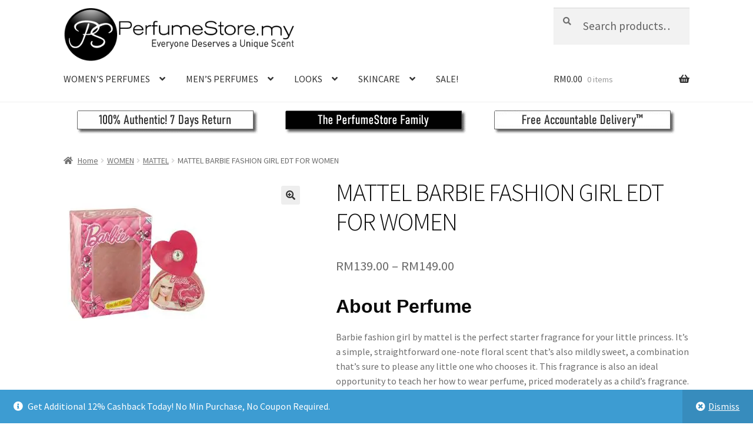

--- FILE ---
content_type: text/html; charset=UTF-8
request_url: https://www.perfumestore.my/product/mattel-barbie-fashion-girl-edt-for-women/
body_size: 34313
content:
<!doctype html>
<html lang="en-US">
<head>
<meta charset="UTF-8">
<meta name="viewport" content="width=device-width, initial-scale=1">
<link rel="profile" href="https://gmpg.org/xfn/11">
<link rel="pingback" href="https://www.perfumestore.my/xmlrpc.php">

<style id="jetpack-boost-critical-css">@media all{@charset "UTF-8";ul{box-sizing:border-box}.entry-content{counter-reset:footnotes}.screen-reader-text{clip:rect(1px,1px,1px,1px);word-wrap:normal!important;border:0;-webkit-clip-path:inset(50%);clip-path:inset(50%);height:1px;margin:-1px;overflow:hidden;padding:0;position:absolute;width:1px}:where(figure){margin:0 0 1em}.screen-reader-text{clip:rect(1px,1px,1px,1px);word-wrap:normal!important;border:0;-webkit-clip-path:inset(50%);clip-path:inset(50%);height:1px;margin:-1px;overflow:hidden;overflow-wrap:normal!important;padding:0;position:absolute!important;width:1px}button.pswp__button{box-shadow:none!important;background-image:url(https://www.perfumestore.my/wp-content/plugins/woocommerce/assets/css/photoswipe/default-skin/default-skin.png)!important}button.pswp__button,button.pswp__button--arrow--left::before,button.pswp__button--arrow--right::before{background-color:transparent!important}button.pswp__button--arrow--left,button.pswp__button--arrow--right{background-image:none!important}.pswp{display:none;position:absolute;width:100%;height:100%;left:0;top:0;overflow:hidden;-ms-touch-action:none;touch-action:none;z-index:1500;-webkit-text-size-adjust:100%;-webkit-backface-visibility:hidden;outline:0}.pswp *{-webkit-box-sizing:border-box;box-sizing:border-box}.pswp__bg{position:absolute;left:0;top:0;width:100%;height:100%;background:#000;opacity:0;-webkit-transform:translateZ(0);transform:translateZ(0);-webkit-backface-visibility:hidden;will-change:opacity}.pswp__scroll-wrap{position:absolute;left:0;top:0;width:100%;height:100%;overflow:hidden}.pswp__container{-ms-touch-action:none;touch-action:none;position:absolute;left:0;right:0;top:0;bottom:0}.pswp__container{-webkit-touch-callout:none}.pswp__bg{will-change:opacity}.pswp__container{-webkit-backface-visibility:hidden}.pswp__item{position:absolute;left:0;right:0;top:0;bottom:0;overflow:hidden}.pswp__button{width:44px;height:44px;position:relative;background:0 0;overflow:visible;-webkit-appearance:none;display:block;border:0;padding:0;margin:0;float:right;opacity:.75;-webkit-box-shadow:none;box-shadow:none}.pswp__button,.pswp__button--arrow--left:before,.pswp__button--arrow--right:before{background:url(https://www.perfumestore.my/wp-content/plugins/woocommerce/assets/css/photoswipe/default-skin/default-skin.png) 0 0 no-repeat;background-size:264px 88px;width:44px;height:44px}.pswp__button--close{background-position:0-44px}.pswp__button--share{background-position:-44px -44px}.pswp__button--fs{display:none}.pswp__button--zoom{display:none;background-position:-88px 0}.pswp__button--arrow--left,.pswp__button--arrow--right{background:0 0;top:50%;margin-top:-50px;width:70px;height:100px;position:absolute}.pswp__button--arrow--left{left:0}.pswp__button--arrow--right{right:0}.pswp__button--arrow--left:before,.pswp__button--arrow--right:before{content:"";top:35px;background-color:rgba(0,0,0,.3);height:30px;width:32px;position:absolute}.pswp__button--arrow--left:before{left:6px;background-position:-138px -44px}.pswp__button--arrow--right:before{right:6px;background-position:-94px -44px}.pswp__share-modal{display:block;background:rgba(0,0,0,.5);width:100%;height:100%;top:0;left:0;padding:10px;position:absolute;z-index:1600;opacity:0;-webkit-backface-visibility:hidden;will-change:opacity}.pswp__share-modal--hidden{display:none}.pswp__share-tooltip{z-index:1620;position:absolute;background:#fff;top:56px;border-radius:2px;display:block;width:auto;right:44px;-webkit-box-shadow:0 2px 5px rgba(0,0,0,.25);box-shadow:0 2px 5px rgba(0,0,0,.25);-webkit-transform:translateY(6px);-ms-transform:translateY(6px);transform:translateY(6px);-webkit-backface-visibility:hidden;will-change:transform}.pswp__counter{position:absolute;left:0;top:0;height:44px;font-size:13px;line-height:44px;color:#fff;opacity:.75;padding:0 10px}.pswp__caption{position:absolute;left:0;bottom:0;width:100%;min-height:44px}.pswp__caption__center{text-align:left;max-width:420px;margin:0 auto;font-size:13px;padding:10px;line-height:20px;color:#ccc}.pswp__preloader{width:44px;height:44px;position:absolute;top:0;left:50%;margin-left:-22px;opacity:0;will-change:opacity;direction:ltr}.pswp__preloader__icn{width:20px;height:20px;margin:12px}@media screen and (max-width:1024px){.pswp__preloader{position:relative;left:auto;top:auto;margin:0;float:right}}.pswp__ui{-webkit-font-smoothing:auto;visibility:visible;opacity:1;z-index:1550}.pswp__top-bar{position:absolute;left:0;top:0;height:44px;width:100%}.pswp__caption,.pswp__top-bar{-webkit-backface-visibility:hidden;will-change:opacity}.pswp__caption,.pswp__top-bar{background-color:rgba(0,0,0,.5)}.pswp__ui--hidden .pswp__button--arrow--left,.pswp__ui--hidden .pswp__button--arrow--right,.pswp__ui--hidden .pswp__caption,.pswp__ui--hidden .pswp__top-bar{opacity:.001}html{font-family:sans-serif;-ms-text-size-adjust:100%;-webkit-text-size-adjust:100%}body{margin:0}figure,header,main,nav{display:block}a{background-color:rgba(0,0,0,0)}b,strong{font-weight:700}h1{font-size:2em;margin:.67em 0}img{border:0}figure{margin:1em 40px}button,input,select{color:inherit;font:inherit;margin:0}button{overflow:visible}button,select{text-transform:none}button{-webkit-appearance:button}input{line-height:normal}input[type=search]{-webkit-appearance:textfield;box-sizing:content-box}input[type=search]::-webkit-search-cancel-button{-webkit-appearance:none}table{border-collapse:collapse;border-spacing:0}td,th{padding:0}body{-ms-word-wrap:break-word;word-wrap:break-word}body,button,input{color:#43454b;font-family:"Source Sans Pro",HelveticaNeue-Light,"Helvetica Neue Light","Helvetica Neue",Helvetica,Arial,"Lucida Grande",sans-serif;line-height:1.618;text-rendering:optimizeLegibility;font-weight:400}select{color:initial;font-family:"Source Sans Pro",HelveticaNeue-Light,"Helvetica Neue Light","Helvetica Neue",Helvetica,Arial,"Lucida Grande",sans-serif;max-width:100%}h1,h2{clear:both;font-weight:300;margin:0 0 .5407911001em;color:#131315}h1{font-size:2.617924em;line-height:1.214;letter-spacing:-1px}h2{font-size:2em;line-height:1.214}p{margin:0 0 1.41575em}ul{margin:0 0 1.41575em 3em;padding:0}ul{list-style:disc}li>ul{margin-bottom:0;margin-left:1em}b,strong{font-weight:600}ins{text-decoration:none;font-weight:600;background:rgba(0,0,0,0)}figure{margin:0}img{height:auto;max-width:100%;display:block;border-radius:3px}a{color:#2c2d33;text-decoration:none}*{box-sizing:border-box}body{background-color:#fff;overflow-x:hidden}.site{overflow-x:hidden}.site-header{background-color:#2c2d33;padding-top:1.618em;padding-bottom:1.618em;color:#9aa0a7;background-position:center center;position:relative;z-index:999;border-bottom:1px solid transparent}.site-header .custom-logo-link{display:block;margin-bottom:0}.site-header .custom-logo-link img{width:100%;max-width:210px}.site-header .widget{margin-bottom:0}.header-widget-region{position:relative;z-index:99}.header-widget-region::after,.header-widget-region::before{content:"";display:table}.header-widget-region::after{clear:both}.header-widget-region .widget{margin:0;padding:1em 0;font-size:.875em}.site-branding{float:left;margin-bottom:0;width:calc(100% - 120px)}.site-main{margin-bottom:2.617924em}.site-content{outline:0}.screen-reader-text{border:0;clip:rect(1px,1px,1px,1px);-webkit-clip-path:inset(50%);clip-path:inset(50%);height:1px;margin:-1px;overflow:hidden;padding:0;position:absolute;width:1px;word-wrap:normal!important}.entry-content::after,.entry-content::before,.site-content::after,.site-content::before,.site-header::after,.site-header::before{content:"";display:table}.entry-content::after,.site-content::after,.site-header::after{clear:both}table{border-spacing:0;width:100%;margin:0 0 1.41575em;border-collapse:separate}table td,table th{padding:1em 1.41575em;text-align:left;vertical-align:top}table td p:last-child{margin-bottom:0}table th{font-weight:600}form{margin-bottom:1.618em}button,input,select{font-size:100%;margin:0}.button,button{border:0;border-radius:0;background:0 0;background-color:#43454b;border-color:#43454b;color:#fff;padding:.6180469716em 1.41575em;text-decoration:none;font-weight:600;text-shadow:none;display:inline-block;-webkit-appearance:none}.button::after,button::after{display:none}.button.alt,button.alt{background-color:#2c2d33;border-color:#2c2d33}input[type=search]{box-sizing:border-box}input[type=search]::placeholder{color:#616161}.input-text,input[type=number],input[type=search]{padding:.6180469716em;background-color:#f2f2f2;color:#43454b;border:0;-webkit-appearance:none;box-sizing:border-box;font-weight:400;box-shadow:inset 0 1px 1px rgba(0,0,0,.125)}label{font-weight:400}.gallery{margin-bottom:1em}.gallery::after,.gallery::before{content:"";display:table}.gallery::after{clear:both}.gallery .gallery-item{float:left}.gallery .gallery-item .gallery-icon a{display:block}.gallery .gallery-item .gallery-icon img{border:none;height:auto;margin:0 auto}.gallery.gallery-columns-3 .gallery-item{width:33.3%}iframe{max-width:100%}button.menu-toggle{text-align:left;float:right;position:relative;border:2px solid transparent;box-shadow:none;border-radius:2px;background-image:none;padding:.6180469716em .875em .6180469716em 2.617924em;font-size:.875em;max-width:120px}button.menu-toggle span::before,button.menu-toggle::after,button.menu-toggle::before{content:"";display:block;height:2px;width:14px;position:absolute;top:50%;left:1em;margin-top:-1px;border-radius:3px}button.menu-toggle::before{transform:translateY(-4px)}button.menu-toggle::after{transform:translateY(4px)}.primary-navigation{display:none}.main-navigation::after,.main-navigation::before{content:"";display:table}.main-navigation::after{clear:both}.main-navigation .menu{clear:both}.handheld-navigation{overflow:hidden;max-height:0}.handheld-navigation{clear:both}.handheld-navigation ul{margin:0}.handheld-navigation ul.menu li{position:relative}.handheld-navigation ul.menu .sub-menu{visibility:hidden;opacity:0;max-height:0}.main-navigation ul{margin-left:0;list-style:none;margin-bottom:0}.main-navigation ul ul{display:block;margin-left:1.41575em}.main-navigation ul li a{padding:.875em 0;display:block}.widget{margin:0 0 3.706325903em}.widget_product_search form:not(.wp-block-search){position:relative}.widget_product_search form:not(.wp-block-search) input[type=search]{width:100%}.widget_product_search form:not(.wp-block-search) button[type=submit]{border:0;clip:rect(1px,1px,1px,1px);-webkit-clip-path:inset(50%);clip-path:inset(50%);height:1px;margin:-1px;overflow:hidden;padding:0;position:absolute;width:1px;word-wrap:normal!important;top:0;left:0}@media (min-width:768px){.site-header{padding-top:2.617924em;padding-bottom:0}.site-header .site-branding{display:block;width:100%;float:left;margin-left:0;margin-right:0;clear:both}.site-header .site-branding img{height:auto;max-width:230px;max-height:none}.woocommerce-active .site-header .site-branding{width:73.9130434783%;float:left;margin-right:4.347826087%}.woocommerce-active .site-header .site-search{width:21.7391304348%;float:right;margin-right:0;clear:none}.woocommerce-active .site-header .main-navigation{width:73.9130434783%;float:left;margin-right:4.347826087%;clear:both}.woocommerce-active .site-header .site-header-cart{width:21.7391304348%;float:right;margin-right:0;margin-bottom:0}.custom-logo-link,.site-branding,.site-header-cart,.site-search{margin-bottom:1.41575em}.col-full{max-width:66.4989378333em;margin-left:auto;margin-right:auto;padding:0 2.617924em;box-sizing:content-box}.col-full::after,.col-full::before{content:"";display:table}.col-full::after{clear:both}.col-full:after{content:" ";display:block;clear:both}.site-content::after,.site-content::before{content:"";display:table}.site-content::after{clear:both}.content-area{width:73.9130434783%;float:left;margin-right:4.347826087%}.left-sidebar .content-area{width:73.9130434783%;float:right;margin-right:0}.storefront-full-width-content .content-area{width:100%;float:left;margin-left:0;margin-right:0}.content-area{margin-bottom:2.617924em}.handheld-navigation,.menu-toggle{display:none}.primary-navigation{display:block}.main-navigation{clear:both;display:block;width:100%}.main-navigation ul{list-style:none;margin:0;padding-left:0;display:block}.main-navigation ul li{position:relative;display:inline-block;text-align:left}.main-navigation ul li a{display:block}.main-navigation ul li a::before{display:none}.main-navigation ul ul{float:left;position:absolute;top:100%;z-index:99999;left:-9999px}.main-navigation ul ul li{display:block}.main-navigation ul ul li a{width:200px}.storefront-primary-navigation{clear:both}.storefront-primary-navigation::after,.storefront-primary-navigation::before{content:"";display:table}.storefront-primary-navigation::after{clear:both}.main-navigation ul.menu{max-height:none;overflow:visible;margin-left:-1em}.main-navigation ul.menu>li>a{padding:1.618em 1em}.main-navigation ul.menu ul{margin-left:0}.main-navigation ul.menu ul li a{padding:.875em 1.41575em;font-weight:400;font-size:.875em}.main-navigation ul.menu ul li:last-child{border-bottom:0}.main-navigation ul.menu ul ul{margin-left:0;box-shadow:none}.main-navigation a{padding:0 1em 2.2906835em}}@media (max-width:66.4989378333em){.col-full{margin-left:2.617924em;margin-right:2.617924em;padding:0}}@media (max-width:568px){.col-full{margin-left:1.41575em;margin-right:1.41575em;padding:0}}@font-face{font-family:"Font Awesome 5 Free";font-style:normal;font-weight:900;font-display:block}.site-search .widget_product_search form input[type=search]{padding-left:2.617924em}.widget_product_search form:not(.wp-block-search)::before{-webkit-font-smoothing:antialiased;-moz-osx-font-smoothing:grayscale;display:inline-block;font-style:normal;font-variant:normal;font-weight:400;line-height:1;font-family:"Font Awesome 5 Free";font-weight:900;line-height:inherit;vertical-align:baseline;content:"";position:absolute;top:1em;left:1em;line-height:1}.widget_product_search form:not(.wp-block-search) input[type=search]{padding-left:2.617924em}.single-product .pswp__button{background-color:rgba(0,0,0,0)}a.reset_variations::before{-webkit-font-smoothing:antialiased;-moz-osx-font-smoothing:grayscale;display:inline-block;font-style:normal;font-variant:normal;font-weight:400;line-height:1;font-family:"Font Awesome 5 Free";font-weight:900;line-height:inherit;vertical-align:baseline;content:"";margin-right:.5407911001em}.woocommerce-breadcrumb a:first-of-type::before{-webkit-font-smoothing:antialiased;-moz-osx-font-smoothing:grayscale;display:inline-block;font-style:normal;font-variant:normal;font-weight:400;line-height:1;font-family:"Font Awesome 5 Free";font-weight:900;line-height:inherit;vertical-align:baseline;content:"";margin-right:.5407911001em}.woocommerce-breadcrumb .breadcrumb-separator{text-indent:-9999px;position:relative;display:inline-block;padding:0 6.8535260698em}.woocommerce-breadcrumb .breadcrumb-separator::after{-webkit-font-smoothing:antialiased;-moz-osx-font-smoothing:grayscale;display:inline-block;font-style:normal;font-variant:normal;font-weight:400;line-height:1;font-family:"Font Awesome 5 Free";font-weight:900;line-height:inherit;vertical-align:baseline;content:"";display:block;font-size:.875em;text-indent:0;line-height:initial;position:absolute;top:50%;left:50%;width:1em;height:1em;transform:translateX(-50%) translateY(-50%);text-align:center;opacity:.25}.demo_store::before{-webkit-font-smoothing:antialiased;-moz-osx-font-smoothing:grayscale;display:inline-block;font-style:normal;font-variant:normal;font-weight:400;line-height:1;font-family:"Font Awesome 5 Free";font-weight:900;line-height:inherit;vertical-align:baseline;content:"";margin-right:.5407911001em}.woocommerce-tabs ul.tabs li::after{-webkit-font-smoothing:antialiased;-moz-osx-font-smoothing:grayscale;display:inline-block;font-style:normal;font-variant:normal;font-weight:400;line-height:1;font-family:"Font Awesome 5 Free";font-weight:900;line-height:inherit;vertical-align:baseline;content:"";display:block;position:absolute;top:50%;right:-1em;transform:translateY(-50%);opacity:0}@media (min-width:768px){.main-navigation ul.menu>li.menu-item-has-children>a::after{-webkit-font-smoothing:antialiased;-moz-osx-font-smoothing:grayscale;display:inline-block;font-style:normal;font-variant:normal;font-weight:400;line-height:1;font-family:"Font Awesome 5 Free";font-weight:900;line-height:inherit;vertical-align:baseline;content:"";margin-left:1em}.main-navigation ul.menu ul li.menu-item-has-children>a::after{-webkit-font-smoothing:antialiased;-moz-osx-font-smoothing:grayscale;display:inline-block;font-style:normal;font-variant:normal;font-weight:400;line-height:1;font-family:"Font Awesome 5 Free";font-weight:900;line-height:inherit;vertical-align:baseline;content:"";float:right;line-height:1.618}.demo_store a.woocommerce-store-notice__dismiss-link::before{-webkit-font-smoothing:antialiased;-moz-osx-font-smoothing:grayscale;display:inline-block;font-style:normal;font-variant:normal;font-weight:400;line-height:1;font-family:"Font Awesome 5 Free";font-weight:900;line-height:inherit;vertical-align:baseline;content:"";margin-right:.3342343017em}.site-header-cart .cart-contents::after{-webkit-font-smoothing:antialiased;-moz-osx-font-smoothing:grayscale;display:inline-block;font-style:normal;font-variant:normal;font-weight:400;line-height:1;font-family:"Font Awesome 5 Free";font-weight:900;line-height:inherit;vertical-align:baseline;content:"";height:1em;float:right;line-height:1.618}.woocommerce-tabs ul.tabs li::after{content:""}}.price ins{font-weight:400}.woocommerce-active .site-branding{float:left}.site-header-cart{list-style-type:none;margin-left:0;padding:0;margin-bottom:0}.site-header-cart .cart-contents{display:none}.site-header-cart .widget_shopping_cart{display:none}.site-search{font-size:.875em;clear:both;display:none}.site-search .widget_product_search input[type=search]{padding:1em 1.41575em;line-height:1}.site-search .widget_product_search form::before{top:1.15em;left:1.15em}ul.products li.product img{display:block;margin:0 auto 1.618em}.price del{opacity:.5;font-weight:400}.price del+ins{margin-left:.327em}.single-product .pswp__button{background-color:rgba(0,0,0,0)}.single-product div.product{position:relative;overflow:hidden}.single-product div.product::after,.single-product div.product::before{content:"";display:table}.single-product div.product::after{clear:both}.single-product div.product .images,.single-product div.product .summary,.single-product div.product .woocommerce-product-gallery{margin-bottom:2.617924em;margin-top:0}.single-product div.product .woocommerce-product-gallery{position:relative}.single-product div.product .woocommerce-product-gallery img{margin:0}.single-product div.product form.cart{margin-bottom:1.618em;padding:1em 0}.single-product div.product form.cart::after,.single-product div.product form.cart::before{content:"";display:table}.single-product div.product form.cart::after{clear:both}.single-product div.product form.cart .quantity{float:left;margin-right:.875em}.single-product div.product p.price{font-size:1.41575em;margin:1.41575em 0}.single-product div.product table.variations{table-layout:fixed;margin:0}.single-product div.product table.variations td,.single-product div.product table.variations th{display:list-item;padding:0;list-style:none;background-color:rgba(0,0,0,0)}.single-product div.product table.variations .value{margin-bottom:1em}.single-product div.product table.variations select{max-width:70%;vertical-align:middle}.single-product div.product .variations_button{padding-top:1em}.single-product div.product .variations_button::after,.single-product div.product .variations_button::before{content:"";display:table}.single-product div.product .variations_button::after{clear:both}a.reset_variations{display:inline-block;margin-left:1em}#reviews .comment-reply-title{display:none}.storefront-breadcrumb{margin:0 0 1.618em;padding:1em 0}.woocommerce-breadcrumb{font-size:.875em}.woocommerce-breadcrumb a{text-decoration:underline}.woocommerce-breadcrumb .breadcrumb-separator{display:inline-block;padding:0 .5407911001em}.demo_store{position:fixed;left:0;bottom:69px;right:0;margin:0;padding:1em 1.41575em;background-color:#3d9cd2;color:#fff;z-index:9998}.demo_store a{color:#fff;font-weight:400;text-decoration:underline}.demo_store a.woocommerce-store-notice__dismiss-link{display:block}.onsale{border:1px solid;border-color:#43454b;color:#43454b;padding:.202em .6180469716em;font-size:.875em;text-transform:uppercase;font-weight:600;display:inline-block;margin-bottom:1em;border-radius:3px;position:relative}.quantity .qty{width:4.235801032em;text-align:center}.woocommerce-tabs{overflow:hidden;padding:1em 0}.woocommerce-tabs::after,.woocommerce-tabs::before{content:"";display:table}.woocommerce-tabs::after{clear:both}.woocommerce-tabs ul.tabs{list-style:none;margin-left:0;text-align:left;border-top:1px solid rgba(0,0,0,.05)}.woocommerce-tabs ul.tabs li{display:block;margin:0;border-bottom:1px solid rgba(0,0,0,.05);position:relative}.woocommerce-tabs ul.tabs li a{padding:1em 0;display:block}.woocommerce-tabs .panel h2:first-of-type{font-size:1.618em;margin-bottom:1em}@media (min-width:768px){.demo_store{bottom:0}.demo_store a.woocommerce-store-notice__dismiss-link{background:rgba(0,0,0,.1);float:right;display:inline-block;margin:-1em -1.41575em -1em 0;padding:1em 1.41575em}.storefront-breadcrumb{padding:1.41575em 0;margin:0 0 3.706325903em}.site-header-cart{position:relative}.site-header-cart .cart-contents{padding:1.618em 0;display:block;position:relative;background-color:rgba(0,0,0,0);height:auto;width:auto;text-indent:0}.site-header-cart .cart-contents .amount{margin-right:.327em}.site-header-cart .cart-contents .count{font-weight:400;opacity:.5;font-size:.875em}.site-header-cart .cart-contents span{display:inline}.site-header-cart .widget_shopping_cart{position:absolute;top:100%;width:100%;z-index:999999;font-size:.875em;left:-999em;display:block}.site-search{display:block}.site-search form{margin:0}.single-product div.product .images{width:41.1764705882%;float:left;margin-right:5.8823529412%;margin-bottom:3.706325903em}.single-product div.product .woocommerce-product-gallery{width:41.1764705882%;float:left;margin-right:5.8823529412%;margin-bottom:3.706325903em}.single-product div.product .summary{width:52.9411764706%;float:right;margin-right:0}.single-product div.product .woocommerce-tabs{clear:both}.storefront-full-width-content.single-product div.product .images{width:39.1304347826%;float:left;margin-right:4.347826087%;margin-bottom:3.706325903em}.storefront-full-width-content.single-product div.product .woocommerce-product-gallery{width:39.1304347826%;float:left;margin-right:4.347826087%;margin-bottom:3.706325903em}.storefront-full-width-content.single-product div.product .summary{width:56.5217391304%;float:right;margin-right:0;margin-bottom:3.706325903em}.storefront-full-width-content.single-product div.product .woocommerce-tabs{clear:both}.storefront-full-width-content .woocommerce-tabs ul.tabs{width:30.4347826087%;float:left;margin-right:4.347826087%}.storefront-full-width-content .woocommerce-tabs .panel{width:65.2173913043%;float:right;margin-right:0;margin-bottom:3.706325903em}.woocommerce-tabs{padding-top:2.617924em;padding-bottom:2.617924em}.woocommerce-tabs ul.tabs{width:29.4117647059%;float:left;margin-right:5.8823529412%}.woocommerce-tabs .panel{width:64.7058823529%;float:right;margin-right:0;margin-top:0}}@media screen and (min-width:768px){.main-navigation::after,.site-branding::after,.site-header-cart::after,.site-search::after{clear:both;content:"";display:table}}}</style><meta name='robots' content='index, follow, max-image-preview:large, max-snippet:-1, max-video-preview:-1' />

	<!-- This site is optimized with the Yoast SEO plugin v22.0 - https://yoast.com/wordpress/plugins/seo/ -->
	<title>MATTEL BARBIE FASHION GIRL EDT FOR WOMEN PerfumeStore Malaysia</title>
	<meta name="description" content="MATTEL BARBIE FASHION GIRL Barbie fashion girl by mattel is the perfect starter fragrance for your little princess. It&#039;s a simple, straightforward one-note floral scent that&#039;s also mildly sweet, a combination that&#039;s sure to please any little one who chooses it. This fragrance is also an ideal opportunity to teach her how to wear perfume, priced moderately as a child&#039;s fragrance." />
	<link rel="canonical" href="https://www.perfumestore.my/product/mattel-barbie-fashion-girl-edt-for-women/" />
	<meta property="og:locale" content="en_US" />
	<meta property="og:type" content="article" />
	<meta property="og:title" content="MATTEL BARBIE FASHION GIRL EDT FOR WOMEN PerfumeStore Malaysia" />
	<meta property="og:description" content="MATTEL BARBIE FASHION GIRL Barbie fashion girl by mattel is the perfect starter fragrance for your little princess. It&#039;s a simple, straightforward one-note floral scent that&#039;s also mildly sweet, a combination that&#039;s sure to please any little one who chooses it. This fragrance is also an ideal opportunity to teach her how to wear perfume, priced moderately as a child&#039;s fragrance." />
	<meta property="og:url" content="https://www.perfumestore.my/product/mattel-barbie-fashion-girl-edt-for-women/" />
	<meta property="og:site_name" content="PerfumeStore.my" />
	<meta property="article:publisher" content="https://www.facebook.com/PerfumeStoreMYmalaysia/" />
	<meta property="og:image" content="https://www.perfumestore.my/wp-content/uploads/2018/04/BFG17W.jpg" />
	<meta property="og:image:width" content="250" />
	<meta property="og:image:height" content="250" />
	<meta property="og:image:type" content="image/jpeg" />
	<meta name="twitter:card" content="summary_large_image" />
	<script data-jetpack-boost="ignore" type="application/ld+json" class="yoast-schema-graph">{"@context":"https://schema.org","@graph":[{"@type":"WebPage","@id":"https://www.perfumestore.my/product/mattel-barbie-fashion-girl-edt-for-women/","url":"https://www.perfumestore.my/product/mattel-barbie-fashion-girl-edt-for-women/","name":"MATTEL BARBIE FASHION GIRL EDT FOR WOMEN PerfumeStore Malaysia","isPartOf":{"@id":"https://www.perfumestore.my/#website"},"primaryImageOfPage":{"@id":"https://www.perfumestore.my/product/mattel-barbie-fashion-girl-edt-for-women/#primaryimage"},"image":{"@id":"https://www.perfumestore.my/product/mattel-barbie-fashion-girl-edt-for-women/#primaryimage"},"thumbnailUrl":"https://i0.wp.com/www.perfumestore.my/wp-content/uploads/2018/04/BFG17W.jpg?fit=250%2C250&ssl=1","datePublished":"2001-01-01T05:00:00+00:00","dateModified":"2001-01-01T05:00:00+00:00","description":"MATTEL BARBIE FASHION GIRL Barbie fashion girl by mattel is the perfect starter fragrance for your little princess. It's a simple, straightforward one-note floral scent that's also mildly sweet, a combination that's sure to please any little one who chooses it. This fragrance is also an ideal opportunity to teach her how to wear perfume, priced moderately as a child's fragrance.","breadcrumb":{"@id":"https://www.perfumestore.my/product/mattel-barbie-fashion-girl-edt-for-women/#breadcrumb"},"inLanguage":"en-US","potentialAction":[{"@type":"ReadAction","target":["https://www.perfumestore.my/product/mattel-barbie-fashion-girl-edt-for-women/"]}]},{"@type":"ImageObject","inLanguage":"en-US","@id":"https://www.perfumestore.my/product/mattel-barbie-fashion-girl-edt-for-women/#primaryimage","url":"https://i0.wp.com/www.perfumestore.my/wp-content/uploads/2018/04/BFG17W.jpg?fit=250%2C250&ssl=1","contentUrl":"https://i0.wp.com/www.perfumestore.my/wp-content/uploads/2018/04/BFG17W.jpg?fit=250%2C250&ssl=1","width":250,"height":250,"caption":"MATTEL BARBIE FASHION GIRL EDT FOR WOMEN"},{"@type":"BreadcrumbList","@id":"https://www.perfumestore.my/product/mattel-barbie-fashion-girl-edt-for-women/#breadcrumb","itemListElement":[{"@type":"ListItem","position":1,"name":"Home","item":"https://www.perfumestore.my/"},{"@type":"ListItem","position":2,"name":"Shop","item":"https://www.perfumestore.my/shop/"},{"@type":"ListItem","position":3,"name":"MATTEL BARBIE FASHION GIRL EDT FOR WOMEN"}]},{"@type":"WebSite","@id":"https://www.perfumestore.my/#website","url":"https://www.perfumestore.my/","name":"PerfumeStore.my","description":"Perfume Malaysia | Authentic Fragrance, Free Delivery + Free Gift | Anna Sui, Davidoff, Bvlgari, Burberry, Mont Blanc, Calvin Klein, Hugo Boss, Creed, Cacheral, Bond No. 9, Elizabeth Arden, Ralph Lauren, Chanel, Christian Dior, Vera Wang, Yves Saint Laurent, Giorgio Armani, Gucci, David Beckham, Issey Miyake, Sarah Jessica Parker, Justin Bieber, Britney Spears, Paris Hilton, Antonio Banderas, Lanvin, Dolce &amp; Gabbana, Cartier, Givenchy, Kenzo, Prada, Juicy Couture, Lady Gaga, Nina Ricci and more! Perfume Malaysia","publisher":{"@id":"https://www.perfumestore.my/#organization"},"potentialAction":[{"@type":"SearchAction","target":{"@type":"EntryPoint","urlTemplate":"https://www.perfumestore.my/?s={search_term_string}"},"query-input":"required name=search_term_string"}],"inLanguage":"en-US"},{"@type":"Organization","@id":"https://www.perfumestore.my/#organization","name":"PerfumeStore.my","url":"https://www.perfumestore.my/","logo":{"@type":"ImageObject","inLanguage":"en-US","@id":"https://www.perfumestore.my/#/schema/logo/image/","url":"https://i0.wp.com/www.perfumestore.my/wp-content/uploads/2022/03/cropped-PS-MY-LOGO-WEB-470-x-110.png?fit=470%2C110&ssl=1","contentUrl":"https://i0.wp.com/www.perfumestore.my/wp-content/uploads/2022/03/cropped-PS-MY-LOGO-WEB-470-x-110.png?fit=470%2C110&ssl=1","width":470,"height":110,"caption":"PerfumeStore.my"},"image":{"@id":"https://www.perfumestore.my/#/schema/logo/image/"},"sameAs":["https://www.facebook.com/PerfumeStoreMYmalaysia/"]}]}</script>
	<!-- / Yoast SEO plugin. -->


<link rel='dns-prefetch' href='//fonts.googleapis.com' />
<link rel='dns-prefetch' href='//i0.wp.com' />
<link rel="alternate" type="application/rss+xml" title="PerfumeStore.my &raquo; Feed" href="https://www.perfumestore.my/feed/" />
<link rel="alternate" type="application/rss+xml" title="PerfumeStore.my &raquo; Comments Feed" href="https://www.perfumestore.my/comments/feed/" />
<link rel="alternate" type="application/rss+xml" title="PerfumeStore.my &raquo; MATTEL BARBIE FASHION GIRL EDT FOR WOMEN Comments Feed" href="https://www.perfumestore.my/product/mattel-barbie-fashion-girl-edt-for-women/feed/" />

<noscript><link rel='stylesheet' id='all-css-26f284e3adecbb1d3074fccd159cf85a' href='https://www.perfumestore.my/_jb_static/??-eJyVUkluwzAM/[base64]/LUtd5onRYweY/S313/EFJjYSmHk0ribAk4VhP3vyvS0v1bdCb26026+36ebV9eX3Q3W71Cb04crw=' type='text/css' media='all' /></noscript><link rel='stylesheet' id='all-css-26f284e3adecbb1d3074fccd159cf85a' href='https://www.perfumestore.my/_jb_static/??-eJyVUkluwzAM/[base64]/LUtd5onRYweY/S313/EFJjYSmHk0ribAk4VhP3vyvS0v1bdCb26026+36ebV9eX3Q3W71Cb04crw=' type='text/css' media="not all" data-media="all" onload="this.media=this.dataset.media; delete this.dataset.media; this.removeAttribute( 'onload' );" />
<style id='storefront-gutenberg-blocks-inline-css'>

				.wp-block-button__link:not(.has-text-color) {
					color: #333333;
				}

				.wp-block-button__link:not(.has-text-color):hover,
				.wp-block-button__link:not(.has-text-color):focus,
				.wp-block-button__link:not(.has-text-color):active {
					color: #333333;
				}

				.wp-block-button__link:not(.has-background) {
					background-color: #eeeeee;
				}

				.wp-block-button__link:not(.has-background):hover,
				.wp-block-button__link:not(.has-background):focus,
				.wp-block-button__link:not(.has-background):active {
					border-color: #d5d5d5;
					background-color: #d5d5d5;
				}

				.wc-block-grid__products .wc-block-grid__product .wp-block-button__link {
					background-color: #eeeeee;
					border-color: #eeeeee;
					color: #333333;
				}

				.wp-block-quote footer,
				.wp-block-quote cite,
				.wp-block-quote__citation {
					color: #6d6d6d;
				}

				.wp-block-pullquote cite,
				.wp-block-pullquote footer,
				.wp-block-pullquote__citation {
					color: #6d6d6d;
				}

				.wp-block-image figcaption {
					color: #6d6d6d;
				}

				.wp-block-separator.is-style-dots::before {
					color: #0a0a0a;
				}

				.wp-block-file a.wp-block-file__button {
					color: #333333;
					background-color: #eeeeee;
					border-color: #eeeeee;
				}

				.wp-block-file a.wp-block-file__button:hover,
				.wp-block-file a.wp-block-file__button:focus,
				.wp-block-file a.wp-block-file__button:active {
					color: #333333;
					background-color: #d5d5d5;
				}

				.wp-block-code,
				.wp-block-preformatted pre {
					color: #6d6d6d;
				}

				.wp-block-table:not( .has-background ):not( .is-style-stripes ) tbody tr:nth-child(2n) td {
					background-color: #fdfdfd;
				}

				.wp-block-cover .wp-block-cover__inner-container h1:not(.has-text-color),
				.wp-block-cover .wp-block-cover__inner-container h2:not(.has-text-color),
				.wp-block-cover .wp-block-cover__inner-container h3:not(.has-text-color),
				.wp-block-cover .wp-block-cover__inner-container h4:not(.has-text-color),
				.wp-block-cover .wp-block-cover__inner-container h5:not(.has-text-color),
				.wp-block-cover .wp-block-cover__inner-container h6:not(.has-text-color) {
					color: #000000;
				}

				.wc-block-components-price-slider__range-input-progress,
				.rtl .wc-block-components-price-slider__range-input-progress {
					--range-color: #0a0606;
				}

				/* Target only IE11 */
				@media all and (-ms-high-contrast: none), (-ms-high-contrast: active) {
					.wc-block-components-price-slider__range-input-progress {
						background: #0a0606;
					}
				}

				.wc-block-components-button:not(.is-link) {
					background-color: #81d742;
					color: #ffffff;
				}

				.wc-block-components-button:not(.is-link):hover,
				.wc-block-components-button:not(.is-link):focus,
				.wc-block-components-button:not(.is-link):active {
					background-color: #68be29;
					color: #ffffff;
				}

				.wc-block-components-button:not(.is-link):disabled {
					background-color: #81d742;
					color: #ffffff;
				}

				.wc-block-cart__submit-container {
					background-color: #ffffff;
				}

				.wc-block-cart__submit-container::before {
					color: rgba(220,220,220,0.5);
				}

				.wc-block-components-order-summary-item__quantity {
					background-color: #ffffff;
					border-color: #6d6d6d;
					box-shadow: 0 0 0 2px #ffffff;
					color: #6d6d6d;
				}
			
</style>
<style id='storefront-style-inline-css'>

			.main-navigation ul li a,
			.site-title a,
			ul.menu li a,
			.site-branding h1 a,
			button.menu-toggle,
			button.menu-toggle:hover,
			.handheld-navigation .dropdown-toggle {
				color: #333333;
			}

			button.menu-toggle,
			button.menu-toggle:hover {
				border-color: #333333;
			}

			.main-navigation ul li a:hover,
			.main-navigation ul li:hover > a,
			.site-title a:hover,
			.site-header ul.menu li.current-menu-item > a {
				color: #747474;
			}

			table:not( .has-background ) th {
				background-color: #f8f8f8;
			}

			table:not( .has-background ) tbody td {
				background-color: #fdfdfd;
			}

			table:not( .has-background ) tbody tr:nth-child(2n) td,
			fieldset,
			fieldset legend {
				background-color: #fbfbfb;
			}

			.site-header,
			.secondary-navigation ul ul,
			.main-navigation ul.menu > li.menu-item-has-children:after,
			.secondary-navigation ul.menu ul,
			.storefront-handheld-footer-bar,
			.storefront-handheld-footer-bar ul li > a,
			.storefront-handheld-footer-bar ul li.search .site-search,
			button.menu-toggle,
			button.menu-toggle:hover {
				background-color: #ffffff;
			}

			p.site-description,
			.site-header,
			.storefront-handheld-footer-bar {
				color: #0a0a0a;
			}

			button.menu-toggle:after,
			button.menu-toggle:before,
			button.menu-toggle span:before {
				background-color: #333333;
			}

			h1, h2, h3, h4, h5, h6, .wc-block-grid__product-title {
				color: #0a0a0a;
			}

			.widget h1 {
				border-bottom-color: #0a0a0a;
			}

			body,
			.secondary-navigation a {
				color: #6d6d6d;
			}

			.widget-area .widget a,
			.hentry .entry-header .posted-on a,
			.hentry .entry-header .post-author a,
			.hentry .entry-header .post-comments a,
			.hentry .entry-header .byline a {
				color: #727272;
			}

			a {
				color: #0a0606;
			}

			a:focus,
			button:focus,
			.button.alt:focus,
			input:focus,
			textarea:focus,
			input[type="button"]:focus,
			input[type="reset"]:focus,
			input[type="submit"]:focus,
			input[type="email"]:focus,
			input[type="tel"]:focus,
			input[type="url"]:focus,
			input[type="password"]:focus,
			input[type="search"]:focus {
				outline-color: #0a0606;
			}

			button, input[type="button"], input[type="reset"], input[type="submit"], .button, .widget a.button {
				background-color: #eeeeee;
				border-color: #eeeeee;
				color: #333333;
			}

			button:hover, input[type="button"]:hover, input[type="reset"]:hover, input[type="submit"]:hover, .button:hover, .widget a.button:hover {
				background-color: #d5d5d5;
				border-color: #d5d5d5;
				color: #333333;
			}

			button.alt, input[type="button"].alt, input[type="reset"].alt, input[type="submit"].alt, .button.alt, .widget-area .widget a.button.alt {
				background-color: #81d742;
				border-color: #81d742;
				color: #ffffff;
			}

			button.alt:hover, input[type="button"].alt:hover, input[type="reset"].alt:hover, input[type="submit"].alt:hover, .button.alt:hover, .widget-area .widget a.button.alt:hover {
				background-color: #68be29;
				border-color: #68be29;
				color: #ffffff;
			}

			.pagination .page-numbers li .page-numbers.current {
				background-color: #e6e6e6;
				color: #636363;
			}

			#comments .comment-list .comment-content .comment-text {
				background-color: #f8f8f8;
			}

			.site-footer {
				background-color: #f0f0f0;
				color: #6d6d6d;
			}

			.site-footer a:not(.button):not(.components-button) {
				color: #0a0a0a;
			}

			.site-footer .storefront-handheld-footer-bar a:not(.button):not(.components-button) {
				color: #333333;
			}

			.site-footer h1, .site-footer h2, .site-footer h3, .site-footer h4, .site-footer h5, .site-footer h6, .site-footer .widget .widget-title, .site-footer .widget .widgettitle {
				color: #0a0a0a;
			}

			.page-template-template-homepage.has-post-thumbnail .type-page.has-post-thumbnail .entry-title {
				color: #000000;
			}

			.page-template-template-homepage.has-post-thumbnail .type-page.has-post-thumbnail .entry-content {
				color: #000000;
			}

			@media screen and ( min-width: 768px ) {
				.secondary-navigation ul.menu a:hover {
					color: #232323;
				}

				.secondary-navigation ul.menu a {
					color: #0a0a0a;
				}

				.main-navigation ul.menu ul.sub-menu,
				.main-navigation ul.nav-menu ul.children {
					background-color: #f0f0f0;
				}

				.site-header {
					border-bottom-color: #f0f0f0;
				}
			}

				.sp-fixed-width .site {
					background-color:#ffffff;
				}
			

				.checkout-slides .sp-checkout-control-nav li a:after {
					background-color:#ffffff;
					border: 4px solid #d7d7d7;
				}

				.checkout-slides .sp-checkout-control-nav li:nth-child(2) a.flex-active:after {
					border: 4px solid #d7d7d7;
				}

				.checkout-slides .sp-checkout-control-nav li a:before,
				.checkout-slides .sp-checkout-control-nav li:nth-child(2) a.flex-active:before  {
					background-color:#d7d7d7;
				}

				.checkout-slides .sp-checkout-control-nav li:nth-child(2) a:before {
					background-color:#ebebeb;
				}

				.checkout-slides .sp-checkout-control-nav li:nth-child(2) a:after {
					border: 4px solid #ebebeb;
				}
			
</style>
<style id='storefront-woocommerce-style-inline-css'>
@font-face {
				font-family: star;
				src: url(https://www.perfumestore.my/wp-content/plugins/woocommerce/assets/fonts/star.eot);
				src:
					url(https://www.perfumestore.my/wp-content/plugins/woocommerce/assets/fonts/star.eot?#iefix) format("embedded-opentype"),
					url(https://www.perfumestore.my/wp-content/plugins/woocommerce/assets/fonts/star.woff) format("woff"),
					url(https://www.perfumestore.my/wp-content/plugins/woocommerce/assets/fonts/star.ttf) format("truetype"),
					url(https://www.perfumestore.my/wp-content/plugins/woocommerce/assets/fonts/star.svg#star) format("svg");
				font-weight: 400;
				font-style: normal;
			}
			@font-face {
				font-family: WooCommerce;
				src: url(https://www.perfumestore.my/wp-content/plugins/woocommerce/assets/fonts/WooCommerce.eot);
				src:
					url(https://www.perfumestore.my/wp-content/plugins/woocommerce/assets/fonts/WooCommerce.eot?#iefix) format("embedded-opentype"),
					url(https://www.perfumestore.my/wp-content/plugins/woocommerce/assets/fonts/WooCommerce.woff) format("woff"),
					url(https://www.perfumestore.my/wp-content/plugins/woocommerce/assets/fonts/WooCommerce.ttf) format("truetype"),
					url(https://www.perfumestore.my/wp-content/plugins/woocommerce/assets/fonts/WooCommerce.svg#WooCommerce) format("svg");
				font-weight: 400;
				font-style: normal;
			}

			a.cart-contents,
			.site-header-cart .widget_shopping_cart a {
				color: #333333;
			}

			a.cart-contents:hover,
			.site-header-cart .widget_shopping_cart a:hover,
			.site-header-cart:hover > li > a {
				color: #747474;
			}

			table.cart td.product-remove,
			table.cart td.actions {
				border-top-color: #ffffff;
			}

			.storefront-handheld-footer-bar ul li.cart .count {
				background-color: #333333;
				color: #ffffff;
				border-color: #ffffff;
			}

			.woocommerce-tabs ul.tabs li.active a,
			ul.products li.product .price,
			.onsale,
			.wc-block-grid__product-onsale,
			.widget_search form:before,
			.widget_product_search form:before {
				color: #6d6d6d;
			}

			.woocommerce-breadcrumb a,
			a.woocommerce-review-link,
			.product_meta a {
				color: #727272;
			}

			.wc-block-grid__product-onsale,
			.onsale {
				border-color: #6d6d6d;
			}

			.star-rating span:before,
			.quantity .plus, .quantity .minus,
			p.stars a:hover:after,
			p.stars a:after,
			.star-rating span:before,
			#payment .payment_methods li input[type=radio]:first-child:checked+label:before {
				color: #0a0606;
			}

			.widget_price_filter .ui-slider .ui-slider-range,
			.widget_price_filter .ui-slider .ui-slider-handle {
				background-color: #0a0606;
			}

			.order_details {
				background-color: #f8f8f8;
			}

			.order_details > li {
				border-bottom: 1px dotted #e3e3e3;
			}

			.order_details:before,
			.order_details:after {
				background: -webkit-linear-gradient(transparent 0,transparent 0),-webkit-linear-gradient(135deg,#f8f8f8 33.33%,transparent 33.33%),-webkit-linear-gradient(45deg,#f8f8f8 33.33%,transparent 33.33%)
			}

			#order_review {
				background-color: #ffffff;
			}

			#payment .payment_methods > li .payment_box,
			#payment .place-order {
				background-color: #fafafa;
			}

			#payment .payment_methods > li:not(.woocommerce-notice) {
				background-color: #f5f5f5;
			}

			#payment .payment_methods > li:not(.woocommerce-notice):hover {
				background-color: #f0f0f0;
			}

			.woocommerce-pagination .page-numbers li .page-numbers.current {
				background-color: #e6e6e6;
				color: #636363;
			}

			.wc-block-grid__product-onsale,
			.onsale,
			.woocommerce-pagination .page-numbers li .page-numbers:not(.current) {
				color: #6d6d6d;
			}

			p.stars a:before,
			p.stars a:hover~a:before,
			p.stars.selected a.active~a:before {
				color: #6d6d6d;
			}

			p.stars.selected a.active:before,
			p.stars:hover a:before,
			p.stars.selected a:not(.active):before,
			p.stars.selected a.active:before {
				color: #0a0606;
			}

			.single-product div.product .woocommerce-product-gallery .woocommerce-product-gallery__trigger {
				background-color: #eeeeee;
				color: #333333;
			}

			.single-product div.product .woocommerce-product-gallery .woocommerce-product-gallery__trigger:hover {
				background-color: #d5d5d5;
				border-color: #d5d5d5;
				color: #333333;
			}

			.button.added_to_cart:focus,
			.button.wc-forward:focus {
				outline-color: #0a0606;
			}

			.added_to_cart,
			.site-header-cart .widget_shopping_cart a.button,
			.wc-block-grid__products .wc-block-grid__product .wp-block-button__link {
				background-color: #eeeeee;
				border-color: #eeeeee;
				color: #333333;
			}

			.added_to_cart:hover,
			.site-header-cart .widget_shopping_cart a.button:hover,
			.wc-block-grid__products .wc-block-grid__product .wp-block-button__link:hover {
				background-color: #d5d5d5;
				border-color: #d5d5d5;
				color: #333333;
			}

			.added_to_cart.alt, .added_to_cart, .widget a.button.checkout {
				background-color: #81d742;
				border-color: #81d742;
				color: #ffffff;
			}

			.added_to_cart.alt:hover, .added_to_cart:hover, .widget a.button.checkout:hover {
				background-color: #68be29;
				border-color: #68be29;
				color: #ffffff;
			}

			.button.loading {
				color: #eeeeee;
			}

			.button.loading:hover {
				background-color: #eeeeee;
			}

			.button.loading:after {
				color: #333333;
			}

			@media screen and ( min-width: 768px ) {
				.site-header-cart .widget_shopping_cart,
				.site-header .product_list_widget li .quantity {
					color: #0a0a0a;
				}

				.site-header-cart .widget_shopping_cart .buttons,
				.site-header-cart .widget_shopping_cart .total {
					background-color: #f5f5f5;
				}

				.site-header-cart .widget_shopping_cart {
					background-color: #f0f0f0;
				}
			}
				.storefront-product-pagination a {
					color: #6d6d6d;
					background-color: #ffffff;
				}
				.storefront-sticky-add-to-cart {
					color: #6d6d6d;
					background-color: #ffffff;
				}

				.storefront-sticky-add-to-cart a:not(.button) {
					color: #333333;
				}

				.woocommerce-message {
					background-color: #0a0101 !important;
					color: #ffffff !important;
				}

				.woocommerce-message a,
				.woocommerce-message a:hover,
				.woocommerce-message .button,
				.woocommerce-message .button:hover {
					color: #ffffff !important;
				}

				.woocommerce-info {
					background-color: #0a0202 !important;
					color: #ffffff !important;
				}

				.woocommerce-info a,
				.woocommerce-info a:hover,
				.woocommerce-info .button,
				.woocommerce-info .button:hover {
					color: #ffffff !important;
				}

				.woocommerce-error {
					background-color: #e2401c !important;
					color: #ffffff !important;
				}

				.woocommerce-error a,
				.woocommerce-error a:hover,
				.woocommerce-error .button,
				.woocommerce-error .button:hover {
					color: #ffffff !important;
				}

			

				.star-rating span:before,
				.star-rating:before {
					color: #FFA200 !important;
				}

				.star-rating:before {
					opacity: 0.25 !important;
				}
			
</style>
<style id='wp-emoji-styles-inline-css'>

	img.wp-smiley, img.emoji {
		display: inline !important;
		border: none !important;
		box-shadow: none !important;
		height: 1em !important;
		width: 1em !important;
		margin: 0 0.07em !important;
		vertical-align: -0.1em !important;
		background: none !important;
		padding: 0 !important;
	}
</style>
<style id='wp-block-library-theme-inline-css'>
.wp-block-audio figcaption{color:#555;font-size:13px;text-align:center}.is-dark-theme .wp-block-audio figcaption{color:hsla(0,0%,100%,.65)}.wp-block-audio{margin:0 0 1em}.wp-block-code{border:1px solid #ccc;border-radius:4px;font-family:Menlo,Consolas,monaco,monospace;padding:.8em 1em}.wp-block-embed figcaption{color:#555;font-size:13px;text-align:center}.is-dark-theme .wp-block-embed figcaption{color:hsla(0,0%,100%,.65)}.wp-block-embed{margin:0 0 1em}.blocks-gallery-caption{color:#555;font-size:13px;text-align:center}.is-dark-theme .blocks-gallery-caption{color:hsla(0,0%,100%,.65)}.wp-block-image figcaption{color:#555;font-size:13px;text-align:center}.is-dark-theme .wp-block-image figcaption{color:hsla(0,0%,100%,.65)}.wp-block-image{margin:0 0 1em}.wp-block-pullquote{border-bottom:4px solid;border-top:4px solid;color:currentColor;margin-bottom:1.75em}.wp-block-pullquote cite,.wp-block-pullquote footer,.wp-block-pullquote__citation{color:currentColor;font-size:.8125em;font-style:normal;text-transform:uppercase}.wp-block-quote{border-left:.25em solid;margin:0 0 1.75em;padding-left:1em}.wp-block-quote cite,.wp-block-quote footer{color:currentColor;font-size:.8125em;font-style:normal;position:relative}.wp-block-quote.has-text-align-right{border-left:none;border-right:.25em solid;padding-left:0;padding-right:1em}.wp-block-quote.has-text-align-center{border:none;padding-left:0}.wp-block-quote.is-large,.wp-block-quote.is-style-large,.wp-block-quote.is-style-plain{border:none}.wp-block-search .wp-block-search__label{font-weight:700}.wp-block-search__button{border:1px solid #ccc;padding:.375em .625em}:where(.wp-block-group.has-background){padding:1.25em 2.375em}.wp-block-separator.has-css-opacity{opacity:.4}.wp-block-separator{border:none;border-bottom:2px solid;margin-left:auto;margin-right:auto}.wp-block-separator.has-alpha-channel-opacity{opacity:1}.wp-block-separator:not(.is-style-wide):not(.is-style-dots){width:100px}.wp-block-separator.has-background:not(.is-style-dots){border-bottom:none;height:1px}.wp-block-separator.has-background:not(.is-style-wide):not(.is-style-dots){height:2px}.wp-block-table{margin:0 0 1em}.wp-block-table td,.wp-block-table th{word-break:normal}.wp-block-table figcaption{color:#555;font-size:13px;text-align:center}.is-dark-theme .wp-block-table figcaption{color:hsla(0,0%,100%,.65)}.wp-block-video figcaption{color:#555;font-size:13px;text-align:center}.is-dark-theme .wp-block-video figcaption{color:hsla(0,0%,100%,.65)}.wp-block-video{margin:0 0 1em}.wp-block-template-part.has-background{margin-bottom:0;margin-top:0;padding:1.25em 2.375em}
</style>
<style id='classic-theme-styles-inline-css'>
/*! This file is auto-generated */
.wp-block-button__link{color:#fff;background-color:#32373c;border-radius:9999px;box-shadow:none;text-decoration:none;padding:calc(.667em + 2px) calc(1.333em + 2px);font-size:1.125em}.wp-block-file__button{background:#32373c;color:#fff;text-decoration:none}
</style>
<style id='global-styles-inline-css'>
body{--wp--preset--color--black: #000000;--wp--preset--color--cyan-bluish-gray: #abb8c3;--wp--preset--color--white: #ffffff;--wp--preset--color--pale-pink: #f78da7;--wp--preset--color--vivid-red: #cf2e2e;--wp--preset--color--luminous-vivid-orange: #ff6900;--wp--preset--color--luminous-vivid-amber: #fcb900;--wp--preset--color--light-green-cyan: #7bdcb5;--wp--preset--color--vivid-green-cyan: #00d084;--wp--preset--color--pale-cyan-blue: #8ed1fc;--wp--preset--color--vivid-cyan-blue: #0693e3;--wp--preset--color--vivid-purple: #9b51e0;--wp--preset--gradient--vivid-cyan-blue-to-vivid-purple: linear-gradient(135deg,rgba(6,147,227,1) 0%,rgb(155,81,224) 100%);--wp--preset--gradient--light-green-cyan-to-vivid-green-cyan: linear-gradient(135deg,rgb(122,220,180) 0%,rgb(0,208,130) 100%);--wp--preset--gradient--luminous-vivid-amber-to-luminous-vivid-orange: linear-gradient(135deg,rgba(252,185,0,1) 0%,rgba(255,105,0,1) 100%);--wp--preset--gradient--luminous-vivid-orange-to-vivid-red: linear-gradient(135deg,rgba(255,105,0,1) 0%,rgb(207,46,46) 100%);--wp--preset--gradient--very-light-gray-to-cyan-bluish-gray: linear-gradient(135deg,rgb(238,238,238) 0%,rgb(169,184,195) 100%);--wp--preset--gradient--cool-to-warm-spectrum: linear-gradient(135deg,rgb(74,234,220) 0%,rgb(151,120,209) 20%,rgb(207,42,186) 40%,rgb(238,44,130) 60%,rgb(251,105,98) 80%,rgb(254,248,76) 100%);--wp--preset--gradient--blush-light-purple: linear-gradient(135deg,rgb(255,206,236) 0%,rgb(152,150,240) 100%);--wp--preset--gradient--blush-bordeaux: linear-gradient(135deg,rgb(254,205,165) 0%,rgb(254,45,45) 50%,rgb(107,0,62) 100%);--wp--preset--gradient--luminous-dusk: linear-gradient(135deg,rgb(255,203,112) 0%,rgb(199,81,192) 50%,rgb(65,88,208) 100%);--wp--preset--gradient--pale-ocean: linear-gradient(135deg,rgb(255,245,203) 0%,rgb(182,227,212) 50%,rgb(51,167,181) 100%);--wp--preset--gradient--electric-grass: linear-gradient(135deg,rgb(202,248,128) 0%,rgb(113,206,126) 100%);--wp--preset--gradient--midnight: linear-gradient(135deg,rgb(2,3,129) 0%,rgb(40,116,252) 100%);--wp--preset--font-size--small: 14px;--wp--preset--font-size--medium: 23px;--wp--preset--font-size--large: 26px;--wp--preset--font-size--x-large: 42px;--wp--preset--font-size--normal: 16px;--wp--preset--font-size--huge: 37px;--wp--preset--spacing--20: 0.44rem;--wp--preset--spacing--30: 0.67rem;--wp--preset--spacing--40: 1rem;--wp--preset--spacing--50: 1.5rem;--wp--preset--spacing--60: 2.25rem;--wp--preset--spacing--70: 3.38rem;--wp--preset--spacing--80: 5.06rem;--wp--preset--shadow--natural: 6px 6px 9px rgba(0, 0, 0, 0.2);--wp--preset--shadow--deep: 12px 12px 50px rgba(0, 0, 0, 0.4);--wp--preset--shadow--sharp: 6px 6px 0px rgba(0, 0, 0, 0.2);--wp--preset--shadow--outlined: 6px 6px 0px -3px rgba(255, 255, 255, 1), 6px 6px rgba(0, 0, 0, 1);--wp--preset--shadow--crisp: 6px 6px 0px rgba(0, 0, 0, 1);}:where(.is-layout-flex){gap: 0.5em;}:where(.is-layout-grid){gap: 0.5em;}body .is-layout-flow > .alignleft{float: left;margin-inline-start: 0;margin-inline-end: 2em;}body .is-layout-flow > .alignright{float: right;margin-inline-start: 2em;margin-inline-end: 0;}body .is-layout-flow > .aligncenter{margin-left: auto !important;margin-right: auto !important;}body .is-layout-constrained > .alignleft{float: left;margin-inline-start: 0;margin-inline-end: 2em;}body .is-layout-constrained > .alignright{float: right;margin-inline-start: 2em;margin-inline-end: 0;}body .is-layout-constrained > .aligncenter{margin-left: auto !important;margin-right: auto !important;}body .is-layout-constrained > :where(:not(.alignleft):not(.alignright):not(.alignfull)){max-width: var(--wp--style--global--content-size);margin-left: auto !important;margin-right: auto !important;}body .is-layout-constrained > .alignwide{max-width: var(--wp--style--global--wide-size);}body .is-layout-flex{display: flex;}body .is-layout-flex{flex-wrap: wrap;align-items: center;}body .is-layout-flex > *{margin: 0;}body .is-layout-grid{display: grid;}body .is-layout-grid > *{margin: 0;}:where(.wp-block-columns.is-layout-flex){gap: 2em;}:where(.wp-block-columns.is-layout-grid){gap: 2em;}:where(.wp-block-post-template.is-layout-flex){gap: 1.25em;}:where(.wp-block-post-template.is-layout-grid){gap: 1.25em;}.has-black-color{color: var(--wp--preset--color--black) !important;}.has-cyan-bluish-gray-color{color: var(--wp--preset--color--cyan-bluish-gray) !important;}.has-white-color{color: var(--wp--preset--color--white) !important;}.has-pale-pink-color{color: var(--wp--preset--color--pale-pink) !important;}.has-vivid-red-color{color: var(--wp--preset--color--vivid-red) !important;}.has-luminous-vivid-orange-color{color: var(--wp--preset--color--luminous-vivid-orange) !important;}.has-luminous-vivid-amber-color{color: var(--wp--preset--color--luminous-vivid-amber) !important;}.has-light-green-cyan-color{color: var(--wp--preset--color--light-green-cyan) !important;}.has-vivid-green-cyan-color{color: var(--wp--preset--color--vivid-green-cyan) !important;}.has-pale-cyan-blue-color{color: var(--wp--preset--color--pale-cyan-blue) !important;}.has-vivid-cyan-blue-color{color: var(--wp--preset--color--vivid-cyan-blue) !important;}.has-vivid-purple-color{color: var(--wp--preset--color--vivid-purple) !important;}.has-black-background-color{background-color: var(--wp--preset--color--black) !important;}.has-cyan-bluish-gray-background-color{background-color: var(--wp--preset--color--cyan-bluish-gray) !important;}.has-white-background-color{background-color: var(--wp--preset--color--white) !important;}.has-pale-pink-background-color{background-color: var(--wp--preset--color--pale-pink) !important;}.has-vivid-red-background-color{background-color: var(--wp--preset--color--vivid-red) !important;}.has-luminous-vivid-orange-background-color{background-color: var(--wp--preset--color--luminous-vivid-orange) !important;}.has-luminous-vivid-amber-background-color{background-color: var(--wp--preset--color--luminous-vivid-amber) !important;}.has-light-green-cyan-background-color{background-color: var(--wp--preset--color--light-green-cyan) !important;}.has-vivid-green-cyan-background-color{background-color: var(--wp--preset--color--vivid-green-cyan) !important;}.has-pale-cyan-blue-background-color{background-color: var(--wp--preset--color--pale-cyan-blue) !important;}.has-vivid-cyan-blue-background-color{background-color: var(--wp--preset--color--vivid-cyan-blue) !important;}.has-vivid-purple-background-color{background-color: var(--wp--preset--color--vivid-purple) !important;}.has-black-border-color{border-color: var(--wp--preset--color--black) !important;}.has-cyan-bluish-gray-border-color{border-color: var(--wp--preset--color--cyan-bluish-gray) !important;}.has-white-border-color{border-color: var(--wp--preset--color--white) !important;}.has-pale-pink-border-color{border-color: var(--wp--preset--color--pale-pink) !important;}.has-vivid-red-border-color{border-color: var(--wp--preset--color--vivid-red) !important;}.has-luminous-vivid-orange-border-color{border-color: var(--wp--preset--color--luminous-vivid-orange) !important;}.has-luminous-vivid-amber-border-color{border-color: var(--wp--preset--color--luminous-vivid-amber) !important;}.has-light-green-cyan-border-color{border-color: var(--wp--preset--color--light-green-cyan) !important;}.has-vivid-green-cyan-border-color{border-color: var(--wp--preset--color--vivid-green-cyan) !important;}.has-pale-cyan-blue-border-color{border-color: var(--wp--preset--color--pale-cyan-blue) !important;}.has-vivid-cyan-blue-border-color{border-color: var(--wp--preset--color--vivid-cyan-blue) !important;}.has-vivid-purple-border-color{border-color: var(--wp--preset--color--vivid-purple) !important;}.has-vivid-cyan-blue-to-vivid-purple-gradient-background{background: var(--wp--preset--gradient--vivid-cyan-blue-to-vivid-purple) !important;}.has-light-green-cyan-to-vivid-green-cyan-gradient-background{background: var(--wp--preset--gradient--light-green-cyan-to-vivid-green-cyan) !important;}.has-luminous-vivid-amber-to-luminous-vivid-orange-gradient-background{background: var(--wp--preset--gradient--luminous-vivid-amber-to-luminous-vivid-orange) !important;}.has-luminous-vivid-orange-to-vivid-red-gradient-background{background: var(--wp--preset--gradient--luminous-vivid-orange-to-vivid-red) !important;}.has-very-light-gray-to-cyan-bluish-gray-gradient-background{background: var(--wp--preset--gradient--very-light-gray-to-cyan-bluish-gray) !important;}.has-cool-to-warm-spectrum-gradient-background{background: var(--wp--preset--gradient--cool-to-warm-spectrum) !important;}.has-blush-light-purple-gradient-background{background: var(--wp--preset--gradient--blush-light-purple) !important;}.has-blush-bordeaux-gradient-background{background: var(--wp--preset--gradient--blush-bordeaux) !important;}.has-luminous-dusk-gradient-background{background: var(--wp--preset--gradient--luminous-dusk) !important;}.has-pale-ocean-gradient-background{background: var(--wp--preset--gradient--pale-ocean) !important;}.has-electric-grass-gradient-background{background: var(--wp--preset--gradient--electric-grass) !important;}.has-midnight-gradient-background{background: var(--wp--preset--gradient--midnight) !important;}.has-small-font-size{font-size: var(--wp--preset--font-size--small) !important;}.has-medium-font-size{font-size: var(--wp--preset--font-size--medium) !important;}.has-large-font-size{font-size: var(--wp--preset--font-size--large) !important;}.has-x-large-font-size{font-size: var(--wp--preset--font-size--x-large) !important;}
.wp-block-navigation a:where(:not(.wp-element-button)){color: inherit;}
:where(.wp-block-post-template.is-layout-flex){gap: 1.25em;}:where(.wp-block-post-template.is-layout-grid){gap: 1.25em;}
:where(.wp-block-columns.is-layout-flex){gap: 2em;}:where(.wp-block-columns.is-layout-grid){gap: 2em;}
.wp-block-pullquote{font-size: 1.5em;line-height: 1.6;}
</style>
<style id='woocommerce-inline-inline-css'>
.woocommerce form .form-row .required { visibility: visible; }
</style>
<noscript><link rel='stylesheet' id='storefront-fonts-css' href='https://fonts.googleapis.com/css?family=Source+Sans+Pro%3A400%2C300%2C300italic%2C400italic%2C600%2C700%2C900&#038;subset=latin%2Clatin-ext&#038;ver=4.5.4' media='all' />
</noscript><link rel='stylesheet' id='storefront-fonts-css' href='https://fonts.googleapis.com/css?family=Source+Sans+Pro%3A400%2C300%2C300italic%2C400italic%2C600%2C700%2C900&#038;subset=latin%2Clatin-ext&#038;ver=4.5.4' media="not all" data-media="all" onload="this.media=this.dataset.media; delete this.dataset.media; this.removeAttribute( 'onload' );" />






<link rel="https://api.w.org/" href="https://www.perfumestore.my/wp-json/" /><link rel="alternate" type="application/json" href="https://www.perfumestore.my/wp-json/wp/v2/product/232431" /><link rel="EditURI" type="application/rsd+xml" title="RSD" href="https://www.perfumestore.my/xmlrpc.php?rsd" />
<meta name="generator" content="WordPress 6.4.7" />
<meta name="generator" content="WooCommerce 8.5.4" />
<link rel='shortlink' href='https://www.perfumestore.my/?p=232431' />
<link rel="alternate" type="application/json+oembed" href="https://www.perfumestore.my/wp-json/oembed/1.0/embed?url=https%3A%2F%2Fwww.perfumestore.my%2Fproduct%2Fmattel-barbie-fashion-girl-edt-for-women%2F" />
<link rel="alternate" type="text/xml+oembed" href="https://www.perfumestore.my/wp-json/oembed/1.0/embed?url=https%3A%2F%2Fwww.perfumestore.my%2Fproduct%2Fmattel-barbie-fashion-girl-edt-for-women%2F&#038;format=xml" />
<!-- Google Tag Manager -->

<!-- End Google Tag Manager -->
		<!-- Starting: WooCommerce Conversion Tracking (https://wordpress.org/plugins/woocommerce-conversion-tracking/) -->
        
                
                
                
        
        <!-- End: WooCommerce Conversion Tracking Codes -->
	<noscript><style>.woocommerce-product-gallery{ opacity: 1 !important; }</style></noscript>
	<link rel="icon" href="https://i0.wp.com/www.perfumestore.my/wp-content/uploads/2021/10/cropped-factivon1.png?fit=32%2C32&#038;ssl=1" sizes="32x32" />
<link rel="icon" href="https://i0.wp.com/www.perfumestore.my/wp-content/uploads/2021/10/cropped-factivon1.png?fit=192%2C192&#038;ssl=1" sizes="192x192" />
<link rel="apple-touch-icon" href="https://i0.wp.com/www.perfumestore.my/wp-content/uploads/2021/10/cropped-factivon1.png?fit=180%2C180&#038;ssl=1" />
<meta name="msapplication-TileImage" content="https://i0.wp.com/www.perfumestore.my/wp-content/uploads/2021/10/cropped-factivon1.png?fit=270%2C270&#038;ssl=1" />
		<style id="wp-custom-css">
			@media screen and (min-width: 768px) {
         .woocommerce-active .site-header .site-branding img {
          max-width: 50%; /* Adjust this percentage up or down to make the logo larger or smaller. */
          }
}

@media (min-width: 768px){
	.storefront-breadcrumb{
	padding: 1.41575em 0;
margin: 0 0 0.706325903em;
}
}

.site-content {
  padding-top: 0px;
  padding-bottom: 0px;
  position: relative;
}

.site-main {
  margin-bottom: 0px;  
}

.storefront-product-section {
  margin-bottom: 0;
}
.woocommerce span.onsale{
display:none;
}

@media
{.storefront-breadcrumb {
    padding: 0.41575em 0;
	}}

@media
{.site-header {
    padding-top: 0.817924em;
    padding-bottom: 0;
	}}



@media (min-width: 768px)
{.site-branding, .site-search, .site-header-cart, .site-logo-anchor, .site-logo-link, .custom-logo-link {
margin-bottom: -0.58425em;
	}}

.woocommerce-info {
	background-color: #000000 !important;}

@media screen and (max-width:768px) {
    .site-search {
        display: block !important;
    }
}
button.menu-toggle {
    cursor: pointer;
    text-align: left;
    float: none;
    position: relative;
    border: 2px solid transparent;
    box-shadow: none;
    border-radius: 2px;
    background-image: none;
    padding: 0.618047em 12.875em 0.618047em 2.617924em;
    font-size: 0.875em;
    max-width: 500px;
}
.site-header .site-logo-anchor img, .site-header .site-logo-link img, .site-header .custom-logo-link img {
    width: 172%;
    max-width: 250px;
}

.home.blog .site-header, .home.page:not(.page-template-template-homepage) .site-header, .home.post-type-archive-product .site-header {
    margin-bottom: 0.235801em;
}

@media (max-width: 768px){
.gallery.gallery-columns-3 .gallery-item {
    width: 100%;
}
}
ul.products li.product {
	width: 46.411765%;
	float: left;
	margin-right: 5.8823529412%;
}

ul.products li.product:nth-of-type( 2n ) {
	margin-right: 0;
}

@media ( min-width: 768px ) {
	ul.products li.product:nth-of-type( 2n ) {
		margin-right: 5.8823529412%;
	}
}
p {
    margin: -25px 0 1.41575em;
}

button.alt, input[type="button"].alt, input[type="reset"].alt, input[type="submit"].alt, .button.alt, .widget-area .widget a.button.alt {
	width: 75%;
}

button, input, select, textarea {
    font-size: 138%;
	}

.flex-direction-nav{
	display:none;
}		</style>
		</head>

<body data-rsssl=1 class="product-template-default single single-product postid-232431 wp-custom-logo wp-embed-responsive theme-storefront wc-braintree-body woocommerce woocommerce-page woocommerce-demo-store woocommerce-no-js storefront-align-wide left-sidebar woocommerce-active storefront-full-width-content sp-shop-alignment-center">

<!-- Google Tag Manager (noscript) -->
<noscript><iframe src="https://www.googletagmanager.com/ns.html?id=GTM-56HTWF9"
height="0" width="0" style="display:none;visibility:hidden"></iframe></noscript>
<!-- End Google Tag Manager (noscript) -->
		

<div id="page" class="hfeed site">
	
	<header id="masthead" class="site-header" role="banner" style="">

		<div class="col-full">		<a class="skip-link screen-reader-text" href="#site-navigation">Skip to navigation</a>
		<a class="skip-link screen-reader-text" href="#content">Skip to content</a>
				<div class="site-branding">
			<a href="https://www.perfumestore.my/" class="custom-logo-link" rel="home"><img width="470" height="110" src="https://i0.wp.com/www.perfumestore.my/wp-content/uploads/2022/03/cropped-PS-MY-LOGO-WEB-470-x-110.png?fit=470%2C110&amp;ssl=1" class="custom-logo" alt="PerfumeStore.my" decoding="async" fetchpriority="high" srcset="https://i0.wp.com/www.perfumestore.my/wp-content/uploads/2022/03/cropped-PS-MY-LOGO-WEB-470-x-110.png?w=470&amp;ssl=1 470w, https://i0.wp.com/www.perfumestore.my/wp-content/uploads/2022/03/cropped-PS-MY-LOGO-WEB-470-x-110.png?resize=416%2C97&amp;ssl=1 416w, https://i0.wp.com/www.perfumestore.my/wp-content/uploads/2022/03/cropped-PS-MY-LOGO-WEB-470-x-110.png?resize=255%2C60&amp;ssl=1 255w" sizes="(max-width: 470px) 100vw, 470px" /></a>		</div>
					<div class="site-search">
				<div class="widget woocommerce widget_product_search"><form role="search" method="get" class="woocommerce-product-search" action="https://www.perfumestore.my/">
	<label class="screen-reader-text" for="woocommerce-product-search-field-0">Search for:</label>
	<input type="search" id="woocommerce-product-search-field-0" class="search-field" placeholder="Search products&hellip;" value="" name="s" />
	<button type="submit" value="Search" class="">Search</button>
	<input type="hidden" name="post_type" value="product" />
</form>
</div>			</div>
			</div><div class="storefront-primary-navigation"><div class="col-full">		<nav id="site-navigation" class="main-navigation" role="navigation" aria-label="Primary Navigation">
		<button id="site-navigation-menu-toggle" class="menu-toggle" aria-controls="site-navigation" aria-expanded="false"><span>Menu</span></button>
			<div class="primary-navigation"><ul id="menu-primary-main-menu" class="menu"><li id="menu-item-230285" class="menu-item menu-item-type-custom menu-item-object-custom menu-item-has-children menu-item-230285"><a title="Women Fragrances" href="https://perfumestore.my/product-category/women/">WOMEN&#8217;S PERFUMES</a>
<ul class="sub-menu">
	<li id="menu-item-230286" class="menu-item menu-item-type-custom menu-item-object-custom menu-item-has-children menu-item-230286"><a title="Shop by:" href="https://perfumestore.my/product-category/women/">Women&#8217;s Perfumes</a>
	<ul class="sub-menu">
		<li id="menu-item-230287" class="menu-item menu-item-type-custom menu-item-object-custom menu-item-230287"><a href="https://www.perfumestore.my/product-category/women/?orderby=date&#038;product_order=date">New ARRIVALS!</a></li>
		<li id="menu-item-230288" class="menu-item menu-item-type-custom menu-item-object-custom menu-item-230288"><a href="https://www.perfumestore.my/perfume-brands-for-women/">Brands</a></li>
		<li id="menu-item-230289" class="menu-item menu-item-type-custom menu-item-object-custom menu-item-230289"><a title="All Women Perfumes" href="https://www.perfumestore.my/product-tag/bestseller/">Bestsellers!</a></li>
		<li id="menu-item-230290" class="menu-item menu-item-type-custom menu-item-object-custom menu-item-230290"><a title="Women Brands" href="https://www.perfumestore.my/product-category/women/?min_price=39&#038;max_price=200&#038;product_order=price&#038;product_sort=asc">Bargain Perfumes</a></li>
		<li id="menu-item-230291" class="menu-item menu-item-type-custom menu-item-object-custom menu-item-230291"><a title="Below RM 100" href="https://www.perfumestore.my/product-category/women/?min_price=151&#038;max_price=545">Luxury Perfumes</a></li>
		<li id="menu-item-230292" class="menu-item menu-item-type-custom menu-item-object-custom menu-item-230292"><a title="RM 100 to RM 250" href="https://www.perfumestore.my/product-category/women/?min_price=539&#038;max_price=1579">Niche Perfumes</a></li>
		<li id="menu-item-230293" class="menu-item menu-item-type-custom menu-item-object-custom menu-item-230293"><a href="https://www.perfumestore.my/product-category/celebrity-scents/?filter_gender=women">Celebrity Scents</a></li>
		<li id="menu-item-230294" class="menu-item menu-item-type-custom menu-item-object-custom menu-item-230294"><a title="Miniature" href="https://www.perfumestore.my/product-category/women/?s=gift+set&#038;post_type=product">Gift Sets</a></li>
		<li id="menu-item-230295" class="menu-item menu-item-type-custom menu-item-object-custom menu-item-230295"><a title="Tester" href="https://www.perfumestore.my/product-category/women/">All Women Perfumes</a></li>
	</ul>
</li>
	<li id="menu-item-230296" class="menu-item menu-item-type-custom menu-item-object-custom menu-item-has-children menu-item-230296"><a href="https://perfumestore.my/product-category/women/">Scents</a>
	<ul class="sub-menu">
		<li id="menu-item-230297" class="menu-item menu-item-type-custom menu-item-object-custom menu-item-230297"><a title="Citrus" href="https://www.perfumestore.my/product-category/women/?filter_scent=citrus">Citrus</a></li>
		<li id="menu-item-230298" class="menu-item menu-item-type-custom menu-item-object-custom menu-item-230298"><a title="Floral" href="https://www.perfumestore.my/product-category/women/?filter_scent=floral">Floral</a></li>
		<li id="menu-item-230299" class="menu-item menu-item-type-custom menu-item-object-custom menu-item-230299"><a title="Fresh" href="https://www.perfumestore.my/product-category/women/?filter_scent=fresh">Fresh</a></li>
		<li id="menu-item-230300" class="menu-item menu-item-type-custom menu-item-object-custom menu-item-230300"><a title="Fruity" href="https://www.perfumestore.my/product-category/women/?filter_scent=fruity">Fruity</a></li>
		<li id="menu-item-230301" class="menu-item menu-item-type-custom menu-item-object-custom menu-item-230301"><a title="Romantic" href="https://www.perfumestore.my/product-category/women/?filter_scent=romantic">Romantic</a></li>
		<li id="menu-item-230302" class="menu-item menu-item-type-custom menu-item-object-custom menu-item-230302"><a title="Woody" href="https://www.perfumestore.my/product-category/women/?filter_scent=woody">Woody</a></li>
		<li id="menu-item-230303" class="menu-item menu-item-type-custom menu-item-object-custom menu-item-230303"><a title="Spicy" href="https://www.perfumestore.my/product-category/women/?filter_scent=spicy">Spicy</a></li>
	</ul>
</li>
	<li id="menu-item-230304" class="menu-item menu-item-type-custom menu-item-object-custom menu-item-has-children menu-item-230304"><a href="https://perfumestore.my/product-category/women/">Our Picks</a>
	<ul class="sub-menu">
		<li id="menu-item-230305" class="menu-item menu-item-type-custom menu-item-object-custom menu-item-230305"><a title="Lanvin" href="https://www.perfumestore.my/product-tag/ladies-office-wear/">Office Wear</a></li>
		<li id="menu-item-230306" class="menu-item menu-item-type-custom menu-item-object-custom menu-item-230306"><a title="Chanel" href="https://www.perfumestore.my/product-tag/first-timers/?filter_gender=women">First-Timers</a></li>
		<li id="menu-item-230307" class="menu-item menu-item-type-custom menu-item-object-custom menu-item-230307"><a title="Gucci" href="https://www.perfumestore.my/product-category/women/?filter_volume=less-than-30ml">Travel Sizes</a></li>
		<li id="menu-item-230308" class="menu-item menu-item-type-custom menu-item-object-custom menu-item-230308"><a title="Burberry" href="https://www.perfumestore.my/product-category/women/?filter_volume=tester">Testers</a></li>
		<li id="menu-item-230309" class="menu-item menu-item-type-custom menu-item-object-custom menu-item-230309"><a title="Bvlgari" href="https://www.perfumestore.my/product-category/women/?filter_volume=miniature">Miniatures</a></li>
		<li id="menu-item-230310" class="menu-item menu-item-type-custom menu-item-object-custom menu-item-230310"><a title="Anna Sui" href="https://www.perfumestore.my/product-category/sniffit/?filter_gender=women">Sniffit</a></li>
	</ul>
</li>
	<li id="menu-item-521679" class="menu-item menu-item-type-custom menu-item-object-custom menu-item-521679"><a href="https://www.perfumestore.my/product-tag/mega-sale/?filter_gender=women">Mega Sale</a></li>
</ul>
</li>
<li id="menu-item-230311" class="menu-item menu-item-type-custom menu-item-object-custom menu-item-has-children menu-item-230311"><a href="https://perfumestore.my/product-category/men/">MEN&#8217;S PERFUMES</a>
<ul class="sub-menu">
	<li id="menu-item-230312" class="menu-item menu-item-type-custom menu-item-object-custom menu-item-has-children menu-item-230312"><a href="https://perfumestore.my/product-category/men/">Men&#8217;s Perfumes</a>
	<ul class="sub-menu">
		<li id="menu-item-230313" class="menu-item menu-item-type-custom menu-item-object-custom menu-item-230313"><a href="https://www.perfumestore.my/product-category/men/?orderby=date&#038;product_order=date">New Arrivals!</a></li>
		<li id="menu-item-230314" class="menu-item menu-item-type-custom menu-item-object-custom menu-item-230314"><a href="https://www.perfumestore.my/perfume-brands-for-men/">Brands</a></li>
		<li id="menu-item-230315" class="menu-item menu-item-type-custom menu-item-object-custom menu-item-230315"><a href="https://www.perfumestore.my/product-tag/bestseller/?filter_gender=men-2">Bestsellers!</a></li>
		<li id="menu-item-230316" class="menu-item menu-item-type-custom menu-item-object-custom menu-item-230316"><a href="https://www.perfumestore.my/product-category/men/?min_price=539&#038;max_price=1635">Niche Perfumes</a></li>
		<li id="menu-item-230317" class="menu-item menu-item-type-custom menu-item-object-custom menu-item-230317"><a href="https://www.perfumestore.my/product-category/men/?min_price=147&#038;max_price=539">Luxury Perfumes</a></li>
		<li id="menu-item-230318" class="menu-item menu-item-type-custom menu-item-object-custom menu-item-230318"><a href="https://www.perfumestore.my/product-category/men/?min_price=20&#038;max_price=200">Bargain Perfumes</a></li>
		<li id="menu-item-230319" class="menu-item menu-item-type-custom menu-item-object-custom menu-item-230319"><a href="https://www.perfumestore.my/product-category/celebrity-scents/?filter_gender=men-2">Celebrity Perfumes</a></li>
		<li id="menu-item-230320" class="menu-item menu-item-type-custom menu-item-object-custom menu-item-230320"><a href="https://www.perfumestore.my/product-category/men/?s=gift+set&#038;post_type=product">Gift Sets</a></li>
		<li id="menu-item-230321" class="menu-item menu-item-type-custom menu-item-object-custom menu-item-230321"><a href="https://www.perfumestore.my/product-category/men/">All Men&#8217;s Perfumes</a></li>
	</ul>
</li>
	<li id="menu-item-230322" class="menu-item menu-item-type-custom menu-item-object-custom menu-item-has-children menu-item-230322"><a href="https://perfumestore.my/product-category/men/">Scent</a>
	<ul class="sub-menu">
		<li id="menu-item-230323" class="menu-item menu-item-type-custom menu-item-object-custom menu-item-230323"><a href="https://www.perfumestore.my/product-category/men/?filter_scent=citrus">Citrus</a></li>
		<li id="menu-item-230324" class="menu-item menu-item-type-custom menu-item-object-custom menu-item-230324"><a href="https://www.perfumestore.my/product-category/men/?filter_scent=floral">Floral</a></li>
		<li id="menu-item-230325" class="menu-item menu-item-type-custom menu-item-object-custom menu-item-230325"><a href="https://www.perfumestore.my/product-category/men/?filter_scent=fresh-3">Fresh</a></li>
		<li id="menu-item-230326" class="menu-item menu-item-type-custom menu-item-object-custom menu-item-230326"><a href="https://www.perfumestore.my/product-category/men/?filter_scent=fruity">Fruity</a></li>
		<li id="menu-item-230327" class="menu-item menu-item-type-custom menu-item-object-custom menu-item-230327"><a href="https://www.perfumestore.my/product-category/men/?filter_scent=romantic">Romantic</a></li>
		<li id="menu-item-230328" class="menu-item menu-item-type-custom menu-item-object-custom menu-item-230328"><a href="https://www.perfumestore.my/product-category/men/?filter_scent=spicy">Spicy</a></li>
		<li id="menu-item-230329" class="menu-item menu-item-type-custom menu-item-object-custom menu-item-230329"><a href="https://www.perfumestore.my/product-category/men/?filter_scent=woody">Woody</a></li>
	</ul>
</li>
	<li id="menu-item-230330" class="menu-item menu-item-type-custom menu-item-object-custom menu-item-has-children menu-item-230330"><a href="https://perfumestore.my/product-category/men/">Our Picks</a>
	<ul class="sub-menu">
		<li id="menu-item-230331" class="menu-item menu-item-type-custom menu-item-object-custom menu-item-230331"><a href="https://www.perfumestore.my/product-tag/men-office-wear/">Office Wear</a></li>
		<li id="menu-item-230332" class="menu-item menu-item-type-custom menu-item-object-custom menu-item-230332"><a href="https://www.perfumestore.my/product-tag/first-timers/?filter_gender=men-2">First-Timers</a></li>
		<li id="menu-item-230333" class="menu-item menu-item-type-custom menu-item-object-custom menu-item-230333"><a href="https://www.perfumestore.my/product-category/men/?filter_volume=less-than-30ml">Travel Sizes</a></li>
		<li id="menu-item-230334" class="menu-item menu-item-type-custom menu-item-object-custom menu-item-230334"><a href="https://www.perfumestore.my/product-category/men/?filter_volume=tester">Testers</a></li>
		<li id="menu-item-230335" class="menu-item menu-item-type-custom menu-item-object-custom menu-item-230335"><a href="https://www.perfumestore.my/product-category/men/?filter_volume=miniature">Miniatures</a></li>
		<li id="menu-item-230336" class="menu-item menu-item-type-custom menu-item-object-custom menu-item-230336"><a href="https://www.perfumestore.my/product-category/sniffit/?filter_gender=men-2">Sniffit *NEW</a></li>
	</ul>
</li>
	<li id="menu-item-521680" class="menu-item menu-item-type-custom menu-item-object-custom menu-item-521680"><a href="https://www.perfumestore.my/product-tag/mega-sale/?filter_gender=men-2">Mega Sale</a></li>
</ul>
</li>
<li id="menu-item-230337" class="menu-item menu-item-type-custom menu-item-object-custom menu-item-has-children menu-item-230337"><a href="https://perfumestore.my/product-category/makeup/">LOOKS</a>
<ul class="sub-menu">
	<li id="menu-item-230338" class="menu-item menu-item-type-custom menu-item-object-custom menu-item-has-children menu-item-230338"><a href="https://perfumestore.my/product-category/makeup/">Face</a>
	<ul class="sub-menu">
		<li id="menu-item-230339" class="menu-item menu-item-type-custom menu-item-object-custom menu-item-230339"><a href="https://perfumestore.my/?s=%22bb+cream%22&#038;post_type=product">BB Creams</a></li>
		<li id="menu-item-230340" class="menu-item menu-item-type-custom menu-item-object-custom menu-item-230340"><a href="https://perfumestore.my/?s=%22blotting+paper%22&#038;post_type=product">Blotting Papers</a></li>
		<li id="menu-item-230341" class="menu-item menu-item-type-custom menu-item-object-custom menu-item-230341"><a href="https://perfumestore.my/?s=blusher&#038;post_type=product">Blushers</a></li>
		<li id="menu-item-230342" class="menu-item menu-item-type-custom menu-item-object-custom menu-item-230342"><a href="https://perfumestore.my/?s=bronzer&#038;post_type=product">Bronzers</a></li>
		<li id="menu-item-230343" class="menu-item menu-item-type-custom menu-item-object-custom menu-item-230343"><a href="https://perfumestore.my/?s=concealer&#038;post_type=product">Concealers</a></li>
		<li id="menu-item-230344" class="menu-item menu-item-type-custom menu-item-object-custom menu-item-230344"><a href="https://perfumestore.my/?s=foundation&#038;post_type=product">Foundations</a></li>
		<li id="menu-item-230345" class="menu-item menu-item-type-custom menu-item-object-custom menu-item-230345"><a href="https://perfumestore.my/?s=highlighter&#038;post_type=product">Highlighters</a></li>
		<li id="menu-item-230346" class="menu-item menu-item-type-custom menu-item-object-custom menu-item-230346"><a href="https://perfumestore.my/?s=Make+Up+Remover&#038;post_type=product">Makeup Removers</a></li>
		<li id="menu-item-230347" class="menu-item menu-item-type-custom menu-item-object-custom menu-item-230347"><a href="https://perfumestore.my/?s=palette&#038;post_type=product">Palettes</a></li>
		<li id="menu-item-230348" class="menu-item menu-item-type-custom menu-item-object-custom menu-item-230348"><a href="https://perfumestore.my/?s=tinted+moisturiser&#038;post_type=product">Tinted Moisturisers</a></li>
	</ul>
</li>
	<li id="menu-item-230349" class="menu-item menu-item-type-custom menu-item-object-custom menu-item-has-children menu-item-230349"><a href="https://perfumestore.my/product-category/makeup">Eyes</a>
	<ul class="sub-menu">
		<li id="menu-item-230350" class="menu-item menu-item-type-custom menu-item-object-custom menu-item-230350"><a href="https://perfumestore.my/?s=eyebrow&#038;post_type=product">Brow Enhancers</a></li>
		<li id="menu-item-230351" class="menu-item menu-item-type-custom menu-item-object-custom menu-item-230351"><a href="https://perfumestore.my/?s=mascara&#038;post_type=product">Mascaras</a></li>
		<li id="menu-item-230352" class="menu-item menu-item-type-custom menu-item-object-custom menu-item-230352"><a href="https://perfumestore.my/?s=eyeliner&#038;post_type=product">Eyeliners</a></li>
		<li id="menu-item-230353" class="menu-item menu-item-type-custom menu-item-object-custom menu-item-230353"><a href="https://perfumestore.my/?s=Eyeshadow&#038;post_type=product">Eyeshadows</a></li>
		<li id="menu-item-230354" class="menu-item menu-item-type-custom menu-item-object-custom menu-item-230354"><a href="https://perfumestore.my/?s=%22eye+primer%22&#038;post_type=product">Eye Primers</a></li>
		<li id="menu-item-230355" class="menu-item menu-item-type-custom menu-item-object-custom menu-item-230355"><a href="https://perfumestore.my/?s=%22eye+makeup+remover%22&#038;post_type=product">Eye Makeup Removers</a></li>
	</ul>
</li>
	<li id="menu-item-230356" class="menu-item menu-item-type-custom menu-item-object-custom menu-item-has-children menu-item-230356"><a href="https://perfumestore.my/product-category/makeup/">Lips</a>
	<ul class="sub-menu">
		<li id="menu-item-230357" class="menu-item menu-item-type-custom menu-item-object-custom menu-item-230357"><a href="https://perfumestore.my/?s=lip+plumper&#038;post_type=product">Lip Plumpers</a></li>
		<li id="menu-item-230358" class="menu-item menu-item-type-custom menu-item-object-custom menu-item-230358"><a href="https://perfumestore.my/?s=%22lip+gloss%22&#038;post_type=product">Lip Gloss</a></li>
		<li id="menu-item-230359" class="menu-item menu-item-type-custom menu-item-object-custom menu-item-230359"><a href="https://perfumestore.my/?s=%22lipstick%22&#038;post_type=product">Lipsticks</a></li>
		<li id="menu-item-230360" class="menu-item menu-item-type-custom menu-item-object-custom menu-item-230360"><a href="https://perfumestore.my/?s=lipliner&#038;post_type=product">Lipliners</a></li>
		<li id="menu-item-230361" class="menu-item menu-item-type-custom menu-item-object-custom menu-item-230361"><a href="https://perfumestore.my/?s=lip+pencil&#038;post_type=product">Lip Pencils</a></li>
		<li id="menu-item-230362" class="menu-item menu-item-type-custom menu-item-object-custom menu-item-230362"><a href="https://perfumestore.my/?s=%22lip+primer%22&#038;post_type=product">Lip Primers</a></li>
	</ul>
</li>
	<li id="menu-item-230394" class="menu-item menu-item-type-custom menu-item-object-custom menu-item-has-children menu-item-230394"><a href="https://www.perfumestore.my/product-category/haircare/">Hair</a>
	<ul class="sub-menu">
		<li id="menu-item-230395" class="menu-item menu-item-type-custom menu-item-object-custom menu-item-230395"><a href="https://www.perfumestore.my/?s=Shampoo&#038;post_type=product">Shampoo</a></li>
		<li id="menu-item-230396" class="menu-item menu-item-type-custom menu-item-object-custom menu-item-230396"><a href="https://www.perfumestore.my/?s=Conditioners&#038;post_type=product">Conditioners</a></li>
		<li id="menu-item-230397" class="menu-item menu-item-type-custom menu-item-object-custom menu-item-230397"><a href="https://www.perfumestore.my/?s=Moisturizing+Conditioners&#038;post_type=product">Moisturizing Conditioners</a></li>
		<li id="menu-item-230398" class="menu-item menu-item-type-custom menu-item-object-custom menu-item-230398"><a href="https://www.perfumestore.my/?s=Colour+Protection&#038;post_type=product">Colour Protection</a></li>
		<li id="menu-item-230399" class="menu-item menu-item-type-custom menu-item-object-custom menu-item-230399"><a href="https://www.perfumestore.my/?s=Hair+Oil&#038;post_type=product">Hair Oil</a></li>
		<li id="menu-item-230400" class="menu-item menu-item-type-custom menu-item-object-custom menu-item-230400"><a href="https://www.perfumestore.my/?s=Flexible+Hold+Spray&#038;post_type=product">Flexible Hold Spray</a></li>
		<li id="menu-item-230401" class="menu-item menu-item-type-custom menu-item-object-custom menu-item-230401"><a href="https://www.perfumestore.my/?s=hair&#038;post_type=product">Hair Masks</a></li>
		<li id="menu-item-230412" class="menu-item menu-item-type-custom menu-item-object-custom menu-item-230412"><a href="https://www.perfumestore.my/?s=Styling+Cream&#038;post_type=product">Styling Cream</a></li>
		<li id="menu-item-230413" class="menu-item menu-item-type-custom menu-item-object-custom menu-item-230413"><a href="https://www.perfumestore.my/?s=Styling+Paste&#038;post_type=product">Styling Paste</a></li>
		<li id="menu-item-230414" class="menu-item menu-item-type-custom menu-item-object-custom menu-item-230414"><a href="https://www.perfumestore.my/?s=Styling+Wax&#038;post_type=product">Styling Wax</a></li>
		<li id="menu-item-230415" class="menu-item menu-item-type-custom menu-item-object-custom menu-item-230415"><a href="https://www.perfumestore.my/?s=Styling+Clay&#038;post_type=product">Styling Clay</a></li>
	</ul>
</li>
</ul>
</li>
<li id="menu-item-230363" class="menu-item menu-item-type-custom menu-item-object-custom menu-item-has-children menu-item-230363"><a href="https://perfumestore.my/product-category/skincare/">SKINCARE</a>
<ul class="sub-menu">
	<li id="menu-item-230365" class="menu-item menu-item-type-custom menu-item-object-custom menu-item-has-children menu-item-230365"><a href="https://perfumestore.my/product-category/skincare/">Face and Neck</a>
	<ul class="sub-menu">
		<li id="menu-item-230366" class="menu-item menu-item-type-custom menu-item-object-custom menu-item-230366"><a href="https://perfumestore.my/product-category/skincare/?s=acne+treatment&#038;post_type=product">Acne Control/Treatment</a></li>
		<li id="menu-item-230367" class="menu-item menu-item-type-custom menu-item-object-custom menu-item-230367"><a href="https://perfumestore.my/product-category/skincare/?s=Cleanser&#038;post_type=product">Cleansers</a></li>
		<li id="menu-item-230368" class="menu-item menu-item-type-custom menu-item-object-custom menu-item-230368"><a href="https://perfumestore.my/product-category/skincare/?s=Mask&#038;post_type=product">Masks</a></li>
		<li id="menu-item-230369" class="menu-item menu-item-type-custom menu-item-object-custom menu-item-230369"><a href="https://perfumestore.my/product-category/skincare/?s=Lips&#038;post_type=product">Lip Care</a></li>
		<li id="menu-item-230370" class="menu-item menu-item-type-custom menu-item-object-custom menu-item-230370"><a href="https://perfumestore.my/product-category/skincare/?s=Neck&#038;post_type=product">Neck Care</a></li>
		<li id="menu-item-230371" class="menu-item menu-item-type-custom menu-item-object-custom menu-item-230371"><a href="https://perfumestore.my/product-category/skincare/?s=Toner&#038;post_type=product">Toners</a></li>
	</ul>
</li>
	<li id="menu-item-230373" class="menu-item menu-item-type-custom menu-item-object-custom menu-item-has-children menu-item-230373"><a href="https://perfumestore.my/">Body</a>
	<ul class="sub-menu">
		<li id="menu-item-230374" class="menu-item menu-item-type-custom menu-item-object-custom menu-item-230374"><a href="https://perfumestore.my/product-category/skincare/?s=Exfoliator&#038;post_type=product">Exfoliators</a></li>
		<li id="menu-item-230375" class="menu-item menu-item-type-custom menu-item-object-custom menu-item-230375"><a href="https://perfumestore.my/product-category/skincare/?s=Moisturiser&#038;post_type=product">Moisturisers</a></li>
		<li id="menu-item-230376" class="menu-item menu-item-type-custom menu-item-object-custom menu-item-230376"><a href="https://perfumestore.my/product-category/skincare/?s=Night+Cream&#038;post_type=product">Night Creams</a></li>
		<li id="menu-item-230377" class="menu-item menu-item-type-custom menu-item-object-custom menu-item-230377"><a href="https://perfumestore.my/product-category/skincare/?s=Self+Tanner&#038;post_type=product">Self Tanners</a></li>
		<li id="menu-item-230378" class="menu-item menu-item-type-custom menu-item-object-custom menu-item-230378"><a href="https://perfumestore.my/product-category/skincare/?s=Serum&#038;post_type=product">Serums</a></li>
		<li id="menu-item-230379" class="menu-item menu-item-type-custom menu-item-object-custom menu-item-230379"><a href="https://perfumestore.my/product-category/skincare/?s=Shaving&#038;post_type=product">Shaving</a></li>
		<li id="menu-item-230380" class="menu-item menu-item-type-custom menu-item-object-custom menu-item-230380"><a href="https://perfumestore.my/product-category/skincare/?s=Spot+Control&#038;post_type=product">Spot Control/Treatment</a></li>
		<li id="menu-item-230381" class="menu-item menu-item-type-custom menu-item-object-custom menu-item-230381"><a href="https://www.perfumestore.my/?s=spf&#038;post_type=product">Sun Care</a></li>
	</ul>
</li>
	<li id="menu-item-230382" class="menu-item menu-item-type-custom menu-item-object-custom menu-item-has-children menu-item-230382"><a href="https://perfumestore.my/product-category/skincare/?filter_gender=47">Men&#8217;s Grooming</a>
	<ul class="sub-menu">
		<li id="menu-item-230383" class="menu-item menu-item-type-custom menu-item-object-custom menu-item-230383"><a href="https://www.perfumestore.my/product-category/men-skincare/?s=Acne&#038;post_type=product">Acne Control/Treatment</a></li>
		<li id="menu-item-230384" class="menu-item menu-item-type-custom menu-item-object-custom menu-item-230384"><a href="https://www.perfumestore.my/product-category/men-skincare/?s=Cleanser&#038;post_type=product">Cleansers</a></li>
		<li id="menu-item-230385" class="menu-item menu-item-type-custom menu-item-object-custom menu-item-230385"><a href="https://www.perfumestore.my/product-category/men-skincare/?s=Exfoliator&#038;post_type=product">Exfoliators</a></li>
		<li id="menu-item-230386" class="menu-item menu-item-type-custom menu-item-object-custom menu-item-230386"><a href="https://www.perfumestore.my/product-category/men-skincare/?s=Lips&#038;post_type=product">Lip Balms</a></li>
		<li id="menu-item-230387" class="menu-item menu-item-type-custom menu-item-object-custom menu-item-230387"><a href="https://www.perfumestore.my/product-category/men-skincare/?s=Mask&#038;post_type=product">Masks</a></li>
		<li id="menu-item-230388" class="menu-item menu-item-type-custom menu-item-object-custom menu-item-230388"><a href="https://www.perfumestore.my/product-category/men-skincare/?s=Moisturiser&#038;post_type=product">Moisturisers</a></li>
		<li id="menu-item-230389" class="menu-item menu-item-type-custom menu-item-object-custom menu-item-230389"><a href="https://www.perfumestore.my/product-category/men-skincare/?s=Serum&#038;post_type=product">Serums</a></li>
		<li id="menu-item-230390" class="menu-item menu-item-type-custom menu-item-object-custom menu-item-230390"><a href="https://www.perfumestore.my/product-category/men-skincare/?s=Shaving&#038;post_type=product">Shaving</a></li>
		<li id="menu-item-230391" class="menu-item menu-item-type-custom menu-item-object-custom menu-item-230391"><a href="https://www.perfumestore.my/product-category/men-skincare/?s=Self+Tanner&#038;post_type=product">Self Tanners</a></li>
		<li id="menu-item-230392" class="menu-item menu-item-type-custom menu-item-object-custom menu-item-230392"><a href="https://www.perfumestore.my/product-category/men-skincare/?s=Toner&#038;post_type=product">Toners</a></li>
	</ul>
</li>
</ul>
</li>
<li id="menu-item-230430" class="menu-item menu-item-type-custom menu-item-object-custom menu-item-230430"><a href="https://www.perfumestore.my/product-tag/sale/">SALE!</a></li>
</ul></div><div class="handheld-navigation"><ul id="menu-mobile-menu-2020" class="menu"><li id="menu-item-408360" class="menu-item menu-item-type-post_type menu-item-object-page menu-item-408360"><a href="https://www.perfumestore.my/cart/">Cart</a></li>
<li id="menu-item-408361" class="menu-item menu-item-type-post_type menu-item-object-page menu-item-408361"><a href="https://www.perfumestore.my/my-account/">Login/Register</a></li>
<li id="menu-item-408239" class="menu-item menu-item-type-custom menu-item-object-custom menu-item-has-children menu-item-408239"><a title="Women Fragrances" href="https://perfumestore.my/product-category/women/">WOMEN&#8217;S PERFUMES</a>
<ul class="sub-menu">
	<li id="menu-item-408240" class="menu-item menu-item-type-custom menu-item-object-custom menu-item-has-children menu-item-408240"><a title="Shop by:" href="https://perfumestore.my/product-category/women/">Women&#8217;s Perfumes</a>
	<ul class="sub-menu">
		<li id="menu-item-408241" class="menu-item menu-item-type-custom menu-item-object-custom menu-item-408241"><a href="https://www.perfumestore.my/product-category/women/?orderby=date&#038;product_order=date">New ARRIVALS!</a></li>
		<li id="menu-item-408242" class="menu-item menu-item-type-custom menu-item-object-custom menu-item-408242"><a href="https://www.perfumestore.my/perfume-brands-for-women/">Brands</a></li>
		<li id="menu-item-408243" class="menu-item menu-item-type-custom menu-item-object-custom menu-item-408243"><a title="All Women Perfumes" href="https://www.perfumestore.my/product-tag/bestseller/">Bestsellers!</a></li>
		<li id="menu-item-408244" class="menu-item menu-item-type-custom menu-item-object-custom menu-item-408244"><a title="Women Brands" href="https://www.perfumestore.my/product-category/women/?min_price=39&#038;max_price=200&#038;product_order=price&#038;product_sort=asc">Bargain Perfumes</a></li>
		<li id="menu-item-408245" class="menu-item menu-item-type-custom menu-item-object-custom menu-item-408245"><a title="Below RM 100" href="https://www.perfumestore.my/product-category/women/?min_price=151&#038;max_price=545">Luxury Perfumes</a></li>
		<li id="menu-item-408246" class="menu-item menu-item-type-custom menu-item-object-custom menu-item-408246"><a title="RM 100 to RM 250" href="https://www.perfumestore.my/product-category/women/?min_price=539&#038;max_price=1579">Niche Perfumes</a></li>
		<li id="menu-item-408247" class="menu-item menu-item-type-custom menu-item-object-custom menu-item-408247"><a href="https://www.perfumestore.my/product-category/celebrity-scents/?filter_gender=women">Celebrity Scents</a></li>
		<li id="menu-item-408248" class="menu-item menu-item-type-custom menu-item-object-custom menu-item-408248"><a title="Miniature" href="https://www.perfumestore.my/product-category/women/?s=gift+set&#038;post_type=product">Gift Sets</a></li>
		<li id="menu-item-408249" class="menu-item menu-item-type-custom menu-item-object-custom menu-item-408249"><a title="Tester" href="https://www.perfumestore.my/product-category/women/">All Women Perfumes</a></li>
	</ul>
</li>
	<li id="menu-item-408250" class="menu-item menu-item-type-custom menu-item-object-custom menu-item-has-children menu-item-408250"><a href="https://perfumestore.my/product-category/women/">Scents</a>
	<ul class="sub-menu">
		<li id="menu-item-408251" class="menu-item menu-item-type-custom menu-item-object-custom menu-item-408251"><a title="Citrus" href="https://www.perfumestore.my/product-category/women/?filter_scent=citrus">Citrus</a></li>
		<li id="menu-item-408252" class="menu-item menu-item-type-custom menu-item-object-custom menu-item-408252"><a title="Floral" href="https://www.perfumestore.my/product-category/women/?filter_scent=floral">Floral</a></li>
		<li id="menu-item-408253" class="menu-item menu-item-type-custom menu-item-object-custom menu-item-408253"><a title="Fresh" href="https://www.perfumestore.my/product-category/women/?filter_scent=fresh">Fresh</a></li>
		<li id="menu-item-408254" class="menu-item menu-item-type-custom menu-item-object-custom menu-item-408254"><a title="Fruity" href="https://www.perfumestore.my/product-category/women/?filter_scent=fruity">Fruity</a></li>
		<li id="menu-item-408255" class="menu-item menu-item-type-custom menu-item-object-custom menu-item-408255"><a title="Romantic" href="https://www.perfumestore.my/product-category/women/?filter_scent=romantic">Romantic</a></li>
		<li id="menu-item-408256" class="menu-item menu-item-type-custom menu-item-object-custom menu-item-408256"><a title="Woody" href="https://www.perfumestore.my/product-category/women/?filter_scent=woody">Woody</a></li>
		<li id="menu-item-408257" class="menu-item menu-item-type-custom menu-item-object-custom menu-item-408257"><a title="Spicy" href="https://www.perfumestore.my/product-category/women/?filter_scent=spicy">Spicy</a></li>
	</ul>
</li>
	<li id="menu-item-408258" class="menu-item menu-item-type-custom menu-item-object-custom menu-item-has-children menu-item-408258"><a href="https://perfumestore.my/product-category/women/">Our Picks</a>
	<ul class="sub-menu">
		<li id="menu-item-408259" class="menu-item menu-item-type-custom menu-item-object-custom menu-item-408259"><a title="Lanvin" href="https://www.perfumestore.my/product-tag/ladies-office-wear/">Office Wear</a></li>
		<li id="menu-item-408260" class="menu-item menu-item-type-custom menu-item-object-custom menu-item-408260"><a title="Chanel" href="https://www.perfumestore.my/product-tag/first-timers/?filter_gender=women">First-Timers</a></li>
		<li id="menu-item-408261" class="menu-item menu-item-type-custom menu-item-object-custom menu-item-408261"><a title="Gucci" href="https://www.perfumestore.my/product-category/women/?filter_volume=less-than-30ml">Travel Sizes</a></li>
		<li id="menu-item-408262" class="menu-item menu-item-type-custom menu-item-object-custom menu-item-408262"><a title="Burberry" href="https://www.perfumestore.my/product-category/women/?filter_volume=tester">Testers</a></li>
		<li id="menu-item-408263" class="menu-item menu-item-type-custom menu-item-object-custom menu-item-408263"><a title="Bvlgari" href="https://www.perfumestore.my/product-category/women/?filter_volume=miniature">Miniatures</a></li>
		<li id="menu-item-408264" class="menu-item menu-item-type-custom menu-item-object-custom menu-item-408264"><a title="Anna Sui" href="https://www.perfumestore.my/product-category/sniffit/?filter_gender=women">Sniffit</a></li>
	</ul>
</li>
</ul>
</li>
<li id="menu-item-408265" class="menu-item menu-item-type-custom menu-item-object-custom menu-item-has-children menu-item-408265"><a href="https://perfumestore.my/product-category/men/">MEN&#8217;S PERFUMES</a>
<ul class="sub-menu">
	<li id="menu-item-408266" class="menu-item menu-item-type-custom menu-item-object-custom menu-item-has-children menu-item-408266"><a href="https://perfumestore.my/product-category/men/">Men&#8217;s Perfumes</a>
	<ul class="sub-menu">
		<li id="menu-item-408267" class="menu-item menu-item-type-custom menu-item-object-custom menu-item-408267"><a href="https://www.perfumestore.my/product-category/men/?orderby=date&#038;product_order=date">New Arrivals!</a></li>
		<li id="menu-item-408268" class="menu-item menu-item-type-custom menu-item-object-custom menu-item-408268"><a href="https://www.perfumestore.my/perfume-brands-for-men/">Brands</a></li>
		<li id="menu-item-408269" class="menu-item menu-item-type-custom menu-item-object-custom menu-item-408269"><a href="https://www.perfumestore.my/product-tag/bestseller/?filter_gender=men-2">Bestsellers!</a></li>
		<li id="menu-item-408270" class="menu-item menu-item-type-custom menu-item-object-custom menu-item-408270"><a href="https://www.perfumestore.my/product-category/men/?min_price=539&#038;max_price=1635">Niche Perfumes</a></li>
		<li id="menu-item-408271" class="menu-item menu-item-type-custom menu-item-object-custom menu-item-408271"><a href="https://www.perfumestore.my/product-category/men/?min_price=147&#038;max_price=539">Luxury Perfumes</a></li>
		<li id="menu-item-408272" class="menu-item menu-item-type-custom menu-item-object-custom menu-item-408272"><a href="https://www.perfumestore.my/product-category/men/?min_price=20&#038;max_price=200">Bargain Perfumes</a></li>
		<li id="menu-item-408273" class="menu-item menu-item-type-custom menu-item-object-custom menu-item-408273"><a href="https://www.perfumestore.my/product-category/celebrity-scents/?filter_gender=men-2">Celebrity Perfumes</a></li>
		<li id="menu-item-408274" class="menu-item menu-item-type-custom menu-item-object-custom menu-item-408274"><a href="https://www.perfumestore.my/product-category/men/?s=gift+set&#038;post_type=product">Gift Sets</a></li>
		<li id="menu-item-408275" class="menu-item menu-item-type-custom menu-item-object-custom menu-item-408275"><a href="https://www.perfumestore.my/product-category/men/">All Men&#8217;s Perfumes</a></li>
	</ul>
</li>
	<li id="menu-item-408276" class="menu-item menu-item-type-custom menu-item-object-custom menu-item-has-children menu-item-408276"><a href="https://perfumestore.my/product-category/men/">Scent</a>
	<ul class="sub-menu">
		<li id="menu-item-408277" class="menu-item menu-item-type-custom menu-item-object-custom menu-item-408277"><a href="https://www.perfumestore.my/product-category/men/?filter_scent=citrus">Citrus</a></li>
		<li id="menu-item-408278" class="menu-item menu-item-type-custom menu-item-object-custom menu-item-408278"><a href="https://www.perfumestore.my/product-category/men/?filter_scent=floral">Floral</a></li>
		<li id="menu-item-408279" class="menu-item menu-item-type-custom menu-item-object-custom menu-item-408279"><a href="https://www.perfumestore.my/product-category/men/?filter_scent=fresh-3">Fresh</a></li>
		<li id="menu-item-408280" class="menu-item menu-item-type-custom menu-item-object-custom menu-item-408280"><a href="https://www.perfumestore.my/product-category/men/?filter_scent=fruity">Fruity</a></li>
		<li id="menu-item-408281" class="menu-item menu-item-type-custom menu-item-object-custom menu-item-408281"><a href="https://www.perfumestore.my/product-category/men/?filter_scent=romantic">Romantic</a></li>
		<li id="menu-item-408282" class="menu-item menu-item-type-custom menu-item-object-custom menu-item-408282"><a href="https://www.perfumestore.my/product-category/men/?filter_scent=spicy">Spicy</a></li>
		<li id="menu-item-408283" class="menu-item menu-item-type-custom menu-item-object-custom menu-item-408283"><a href="https://www.perfumestore.my/product-category/men/?filter_scent=woody">Woody</a></li>
	</ul>
</li>
	<li id="menu-item-408284" class="menu-item menu-item-type-custom menu-item-object-custom menu-item-has-children menu-item-408284"><a href="https://perfumestore.my/product-category/men/">Our Picks</a>
	<ul class="sub-menu">
		<li id="menu-item-408285" class="menu-item menu-item-type-custom menu-item-object-custom menu-item-408285"><a href="https://www.perfumestore.my/product-tag/men-office-wear/">Office Wear</a></li>
		<li id="menu-item-408286" class="menu-item menu-item-type-custom menu-item-object-custom menu-item-408286"><a href="https://www.perfumestore.my/product-tag/first-timers/?filter_gender=men-2">First-Timers</a></li>
		<li id="menu-item-408287" class="menu-item menu-item-type-custom menu-item-object-custom menu-item-408287"><a href="https://www.perfumestore.my/product-category/men/?filter_volume=less-than-30ml">Travel Sizes</a></li>
		<li id="menu-item-408288" class="menu-item menu-item-type-custom menu-item-object-custom menu-item-408288"><a href="https://www.perfumestore.my/product-category/men/?filter_volume=tester">Testers</a></li>
		<li id="menu-item-408289" class="menu-item menu-item-type-custom menu-item-object-custom menu-item-408289"><a href="https://www.perfumestore.my/product-category/men/?filter_volume=miniature">Miniatures</a></li>
		<li id="menu-item-408290" class="menu-item menu-item-type-custom menu-item-object-custom menu-item-408290"><a href="https://www.perfumestore.my/product-category/sniffit/?filter_gender=men-2">Sniffit *NEW</a></li>
	</ul>
</li>
</ul>
</li>
<li id="menu-item-408291" class="menu-item menu-item-type-custom menu-item-object-custom menu-item-has-children menu-item-408291"><a href="https://perfumestore.my/product-category/makeup/">LOOKS</a>
<ul class="sub-menu">
	<li id="menu-item-408292" class="menu-item menu-item-type-custom menu-item-object-custom menu-item-has-children menu-item-408292"><a href="https://perfumestore.my/product-category/makeup/">Face</a>
	<ul class="sub-menu">
		<li id="menu-item-408293" class="menu-item menu-item-type-custom menu-item-object-custom menu-item-408293"><a href="https://perfumestore.my/?s=%22bb+cream%22&#038;post_type=product">BB Creams</a></li>
		<li id="menu-item-408294" class="menu-item menu-item-type-custom menu-item-object-custom menu-item-408294"><a href="https://perfumestore.my/?s=%22blotting+paper%22&#038;post_type=product">Blotting Papers</a></li>
		<li id="menu-item-408295" class="menu-item menu-item-type-custom menu-item-object-custom menu-item-408295"><a href="https://perfumestore.my/?s=blusher&#038;post_type=product">Blushers</a></li>
		<li id="menu-item-408296" class="menu-item menu-item-type-custom menu-item-object-custom menu-item-408296"><a href="https://perfumestore.my/?s=bronzer&#038;post_type=product">Bronzers</a></li>
		<li id="menu-item-408297" class="menu-item menu-item-type-custom menu-item-object-custom menu-item-408297"><a href="https://perfumestore.my/?s=concealer&#038;post_type=product">Concealers</a></li>
		<li id="menu-item-408298" class="menu-item menu-item-type-custom menu-item-object-custom menu-item-408298"><a href="https://perfumestore.my/?s=foundation&#038;post_type=product">Foundations</a></li>
		<li id="menu-item-408299" class="menu-item menu-item-type-custom menu-item-object-custom menu-item-408299"><a href="https://perfumestore.my/?s=highlighter&#038;post_type=product">Highlighters</a></li>
		<li id="menu-item-408300" class="menu-item menu-item-type-custom menu-item-object-custom menu-item-408300"><a href="https://perfumestore.my/?s=Make+Up+Remover&#038;post_type=product">Makeup Removers</a></li>
		<li id="menu-item-408301" class="menu-item menu-item-type-custom menu-item-object-custom menu-item-408301"><a href="https://perfumestore.my/?s=palette&#038;post_type=product">Palettes</a></li>
		<li id="menu-item-408302" class="menu-item menu-item-type-custom menu-item-object-custom menu-item-408302"><a href="https://perfumestore.my/?s=tinted+moisturiser&#038;post_type=product">Tinted Moisturisers</a></li>
	</ul>
</li>
	<li id="menu-item-408303" class="menu-item menu-item-type-custom menu-item-object-custom menu-item-has-children menu-item-408303"><a href="https://perfumestore.my/product-category/makeup">Eyes</a>
	<ul class="sub-menu">
		<li id="menu-item-408304" class="menu-item menu-item-type-custom menu-item-object-custom menu-item-408304"><a href="https://perfumestore.my/?s=eyebrow&#038;post_type=product">Brow Enhancers</a></li>
		<li id="menu-item-408305" class="menu-item menu-item-type-custom menu-item-object-custom menu-item-408305"><a href="https://perfumestore.my/?s=mascara&#038;post_type=product">Mascaras</a></li>
		<li id="menu-item-408306" class="menu-item menu-item-type-custom menu-item-object-custom menu-item-408306"><a href="https://perfumestore.my/?s=eyeliner&#038;post_type=product">Eyeliners</a></li>
		<li id="menu-item-408307" class="menu-item menu-item-type-custom menu-item-object-custom menu-item-408307"><a href="https://perfumestore.my/?s=Eyeshadow&#038;post_type=product">Eyeshadows</a></li>
		<li id="menu-item-408308" class="menu-item menu-item-type-custom menu-item-object-custom menu-item-408308"><a href="https://perfumestore.my/?s=%22eye+primer%22&#038;post_type=product">Eye Primers</a></li>
		<li id="menu-item-408309" class="menu-item menu-item-type-custom menu-item-object-custom menu-item-408309"><a href="https://perfumestore.my/?s=%22eye+makeup+remover%22&#038;post_type=product">Eye Makeup Removers</a></li>
	</ul>
</li>
	<li id="menu-item-408310" class="menu-item menu-item-type-custom menu-item-object-custom menu-item-has-children menu-item-408310"><a href="https://perfumestore.my/product-category/makeup/">Lips</a>
	<ul class="sub-menu">
		<li id="menu-item-408311" class="menu-item menu-item-type-custom menu-item-object-custom menu-item-408311"><a href="https://perfumestore.my/?s=lip+plumper&#038;post_type=product">Lip Plumpers</a></li>
		<li id="menu-item-408312" class="menu-item menu-item-type-custom menu-item-object-custom menu-item-408312"><a href="https://perfumestore.my/?s=%22lip+gloss%22&#038;post_type=product">Lip Gloss</a></li>
		<li id="menu-item-408313" class="menu-item menu-item-type-custom menu-item-object-custom menu-item-408313"><a href="https://perfumestore.my/?s=%22lipstick%22&#038;post_type=product">Lipsticks</a></li>
		<li id="menu-item-408314" class="menu-item menu-item-type-custom menu-item-object-custom menu-item-408314"><a href="https://perfumestore.my/?s=lipliner&#038;post_type=product">Lipliners</a></li>
		<li id="menu-item-408315" class="menu-item menu-item-type-custom menu-item-object-custom menu-item-408315"><a href="https://perfumestore.my/?s=lip+pencil&#038;post_type=product">Lip Pencils</a></li>
		<li id="menu-item-408316" class="menu-item menu-item-type-custom menu-item-object-custom menu-item-408316"><a href="https://perfumestore.my/?s=%22lip+primer%22&#038;post_type=product">Lip Primers</a></li>
	</ul>
</li>
	<li id="menu-item-408317" class="menu-item menu-item-type-custom menu-item-object-custom menu-item-has-children menu-item-408317"><a href="https://www.perfumestore.my/product-category/haircare/">Hair</a>
	<ul class="sub-menu">
		<li id="menu-item-408318" class="menu-item menu-item-type-custom menu-item-object-custom menu-item-408318"><a href="https://www.perfumestore.my/?s=Shampoo&#038;post_type=product">Shampoo</a></li>
		<li id="menu-item-408319" class="menu-item menu-item-type-custom menu-item-object-custom menu-item-408319"><a href="https://www.perfumestore.my/?s=Conditioners&#038;post_type=product">Conditioners</a></li>
		<li id="menu-item-408320" class="menu-item menu-item-type-custom menu-item-object-custom menu-item-408320"><a href="https://www.perfumestore.my/?s=Moisturizing+Conditioners&#038;post_type=product">Moisturizing Conditioners</a></li>
		<li id="menu-item-408321" class="menu-item menu-item-type-custom menu-item-object-custom menu-item-408321"><a href="https://www.perfumestore.my/?s=Colour+Protection&#038;post_type=product">Colour Protection</a></li>
		<li id="menu-item-408322" class="menu-item menu-item-type-custom menu-item-object-custom menu-item-408322"><a href="https://www.perfumestore.my/?s=Hair+Oil&#038;post_type=product">Hair Oil</a></li>
		<li id="menu-item-408323" class="menu-item menu-item-type-custom menu-item-object-custom menu-item-408323"><a href="https://www.perfumestore.my/?s=Flexible+Hold+Spray&#038;post_type=product">Flexible Hold Spray</a></li>
		<li id="menu-item-408324" class="menu-item menu-item-type-custom menu-item-object-custom menu-item-408324"><a href="https://www.perfumestore.my/?s=hair&#038;post_type=product">Hair Masks</a></li>
		<li id="menu-item-408325" class="menu-item menu-item-type-custom menu-item-object-custom menu-item-408325"><a href="https://www.perfumestore.my/?s=Styling+Cream&#038;post_type=product">Styling Cream</a></li>
		<li id="menu-item-408326" class="menu-item menu-item-type-custom menu-item-object-custom menu-item-408326"><a href="https://www.perfumestore.my/?s=Styling+Paste&#038;post_type=product">Styling Paste</a></li>
		<li id="menu-item-408327" class="menu-item menu-item-type-custom menu-item-object-custom menu-item-408327"><a href="https://www.perfumestore.my/?s=Styling+Wax&#038;post_type=product">Styling Wax</a></li>
		<li id="menu-item-408328" class="menu-item menu-item-type-custom menu-item-object-custom menu-item-408328"><a href="https://www.perfumestore.my/?s=Styling+Clay&#038;post_type=product">Styling Clay</a></li>
	</ul>
</li>
</ul>
</li>
<li id="menu-item-408329" class="menu-item menu-item-type-custom menu-item-object-custom menu-item-has-children menu-item-408329"><a href="https://perfumestore.my/product-category/skincare/">SKINCARE</a>
<ul class="sub-menu">
	<li id="menu-item-408330" class="menu-item menu-item-type-custom menu-item-object-custom menu-item-has-children menu-item-408330"><a href="https://perfumestore.my/product-category/skincare/">Face and Neck</a>
	<ul class="sub-menu">
		<li id="menu-item-408331" class="menu-item menu-item-type-custom menu-item-object-custom menu-item-408331"><a href="https://perfumestore.my/product-category/skincare/?s=acne+treatment&#038;post_type=product">Acne Control/Treatment</a></li>
		<li id="menu-item-408332" class="menu-item menu-item-type-custom menu-item-object-custom menu-item-408332"><a href="https://perfumestore.my/product-category/skincare/?s=Cleanser&#038;post_type=product">Cleansers</a></li>
		<li id="menu-item-408333" class="menu-item menu-item-type-custom menu-item-object-custom menu-item-408333"><a href="https://perfumestore.my/product-category/skincare/?s=Mask&#038;post_type=product">Masks</a></li>
		<li id="menu-item-408334" class="menu-item menu-item-type-custom menu-item-object-custom menu-item-408334"><a href="https://perfumestore.my/product-category/skincare/?s=Lips&#038;post_type=product">Lip Care</a></li>
		<li id="menu-item-408335" class="menu-item menu-item-type-custom menu-item-object-custom menu-item-408335"><a href="https://perfumestore.my/product-category/skincare/?s=Neck&#038;post_type=product">Neck Care</a></li>
		<li id="menu-item-408336" class="menu-item menu-item-type-custom menu-item-object-custom menu-item-408336"><a href="https://perfumestore.my/product-category/skincare/?s=Toner&#038;post_type=product">Toners</a></li>
	</ul>
</li>
	<li id="menu-item-408337" class="menu-item menu-item-type-custom menu-item-object-custom menu-item-has-children menu-item-408337"><a href="https://perfumestore.my/">Body</a>
	<ul class="sub-menu">
		<li id="menu-item-408338" class="menu-item menu-item-type-custom menu-item-object-custom menu-item-408338"><a href="https://perfumestore.my/product-category/skincare/?s=Exfoliator&#038;post_type=product">Exfoliators</a></li>
		<li id="menu-item-408339" class="menu-item menu-item-type-custom menu-item-object-custom menu-item-408339"><a href="https://perfumestore.my/product-category/skincare/?s=Moisturiser&#038;post_type=product">Moisturisers</a></li>
		<li id="menu-item-408340" class="menu-item menu-item-type-custom menu-item-object-custom menu-item-408340"><a href="https://perfumestore.my/product-category/skincare/?s=Night+Cream&#038;post_type=product">Night Creams</a></li>
		<li id="menu-item-408341" class="menu-item menu-item-type-custom menu-item-object-custom menu-item-408341"><a href="https://perfumestore.my/product-category/skincare/?s=Self+Tanner&#038;post_type=product">Self Tanners</a></li>
		<li id="menu-item-408342" class="menu-item menu-item-type-custom menu-item-object-custom menu-item-408342"><a href="https://perfumestore.my/product-category/skincare/?s=Serum&#038;post_type=product">Serums</a></li>
		<li id="menu-item-408343" class="menu-item menu-item-type-custom menu-item-object-custom menu-item-408343"><a href="https://perfumestore.my/product-category/skincare/?s=Shaving&#038;post_type=product">Shaving</a></li>
		<li id="menu-item-408344" class="menu-item menu-item-type-custom menu-item-object-custom menu-item-408344"><a href="https://perfumestore.my/product-category/skincare/?s=Spot+Control&#038;post_type=product">Spot Control/Treatment</a></li>
		<li id="menu-item-408345" class="menu-item menu-item-type-custom menu-item-object-custom menu-item-408345"><a href="https://www.perfumestore.my/?s=spf&#038;post_type=product">Sun Care</a></li>
	</ul>
</li>
	<li id="menu-item-408346" class="menu-item menu-item-type-custom menu-item-object-custom menu-item-has-children menu-item-408346"><a href="https://perfumestore.my/product-category/skincare/?filter_gender=47">Men&#8217;s Grooming</a>
	<ul class="sub-menu">
		<li id="menu-item-408347" class="menu-item menu-item-type-custom menu-item-object-custom menu-item-408347"><a href="https://www.perfumestore.my/product-category/men-skincare/?s=Acne&#038;post_type=product">Acne Control/Treatment</a></li>
		<li id="menu-item-408348" class="menu-item menu-item-type-custom menu-item-object-custom menu-item-408348"><a href="https://www.perfumestore.my/product-category/men-skincare/?s=Cleanser&#038;post_type=product">Cleansers</a></li>
		<li id="menu-item-408349" class="menu-item menu-item-type-custom menu-item-object-custom menu-item-408349"><a href="https://www.perfumestore.my/product-category/men-skincare/?s=Exfoliator&#038;post_type=product">Exfoliators</a></li>
		<li id="menu-item-408350" class="menu-item menu-item-type-custom menu-item-object-custom menu-item-408350"><a href="https://www.perfumestore.my/product-category/men-skincare/?s=Lips&#038;post_type=product">Lip Balms</a></li>
		<li id="menu-item-408351" class="menu-item menu-item-type-custom menu-item-object-custom menu-item-408351"><a href="https://www.perfumestore.my/product-category/men-skincare/?s=Mask&#038;post_type=product">Masks</a></li>
		<li id="menu-item-408352" class="menu-item menu-item-type-custom menu-item-object-custom menu-item-408352"><a href="https://www.perfumestore.my/product-category/men-skincare/?s=Moisturiser&#038;post_type=product">Moisturisers</a></li>
		<li id="menu-item-408353" class="menu-item menu-item-type-custom menu-item-object-custom menu-item-408353"><a href="https://www.perfumestore.my/product-category/men-skincare/?s=Serum&#038;post_type=product">Serums</a></li>
		<li id="menu-item-408354" class="menu-item menu-item-type-custom menu-item-object-custom menu-item-408354"><a href="https://www.perfumestore.my/product-category/men-skincare/?s=Shaving&#038;post_type=product">Shaving</a></li>
		<li id="menu-item-408355" class="menu-item menu-item-type-custom menu-item-object-custom menu-item-408355"><a href="https://www.perfumestore.my/product-category/men-skincare/?s=Self+Tanner&#038;post_type=product">Self Tanners</a></li>
		<li id="menu-item-408356" class="menu-item menu-item-type-custom menu-item-object-custom menu-item-408356"><a href="https://www.perfumestore.my/product-category/men-skincare/?s=Toner&#038;post_type=product">Toners</a></li>
	</ul>
</li>
</ul>
</li>
<li id="menu-item-408357" class="menu-item menu-item-type-custom menu-item-object-custom menu-item-408357"><a href="https://www.perfumestore.my/product-tag/sale/">SALE!</a></li>
</ul></div>		</nav><!-- #site-navigation -->
				<ul id="site-header-cart" class="site-header-cart menu">
			<li class="">
							<a class="cart-contents" href="https://www.perfumestore.my/cart/" title="View your shopping cart">
								<span class="woocommerce-Price-amount amount"><span class="woocommerce-Price-currencySymbol">&#082;&#077;</span>0.00</span> <span class="count">0 items</span>
			</a>
					</li>
			<li>
				<div class="widget woocommerce widget_shopping_cart"><div class="widget_shopping_cart_content"></div></div>			</li>
		</ul>
			</div></div>
	</header><!-- #masthead -->

			<div class="header-widget-region" role="complementary">
			<div class="col-full">
				<div id="media_gallery-3" class="widget widget_media_gallery"><div id='gallery-2' class='gallery galleryid-232431 gallery-columns-3 gallery-size-full'><figure class='gallery-item'>
			<div class='gallery-icon landscape'>
				<a href="https://www.perfumestore.my/return-policy/" class="no-lightbox"><img width="308" height="40" src="https://i0.wp.com/www.perfumestore.my/wp-content/uploads/2021/10/100-authentic-7-Days-Return.png?fit=308%2C40&amp;ssl=1" class="attachment-full size-full" alt="" decoding="async" srcset="https://i0.wp.com/www.perfumestore.my/wp-content/uploads/2021/10/100-authentic-7-Days-Return.png?w=308&amp;ssl=1 308w, https://i0.wp.com/www.perfumestore.my/wp-content/uploads/2021/10/100-authentic-7-Days-Return.png?resize=255%2C33&amp;ssl=1 255w" sizes="(max-width: 308px) 100vw, 308px" /></a>
			</div></figure><figure class='gallery-item'>
			<div class='gallery-icon landscape'>
				<a href="https://www.perfumestore.my/the-perfumestore-family-were-a-bunch-of-happy-people/" class="no-lightbox"><img width="308" height="40" src="https://i0.wp.com/www.perfumestore.my/wp-content/uploads/2021/10/The-PerfumeStore-Family.png?fit=308%2C40&amp;ssl=1" class="attachment-full size-full" alt="" decoding="async" srcset="https://i0.wp.com/www.perfumestore.my/wp-content/uploads/2021/10/The-PerfumeStore-Family.png?w=308&amp;ssl=1 308w, https://i0.wp.com/www.perfumestore.my/wp-content/uploads/2021/10/The-PerfumeStore-Family.png?resize=255%2C33&amp;ssl=1 255w" sizes="(max-width: 308px) 100vw, 308px" /></a>
			</div></figure><figure class='gallery-item'>
			<div class='gallery-icon landscape'>
				<a href="https://www.perfumestore.my/we-ship-worldwide/" class="no-lightbox"><img width="308" height="40" src="https://i0.wp.com/www.perfumestore.my/wp-content/uploads/2021/10/Free-Accountable-Delivery.png?fit=308%2C40&amp;ssl=1" class="attachment-full size-full" alt="" decoding="async" srcset="https://i0.wp.com/www.perfumestore.my/wp-content/uploads/2021/10/Free-Accountable-Delivery.png?w=308&amp;ssl=1 308w, https://i0.wp.com/www.perfumestore.my/wp-content/uploads/2021/10/Free-Accountable-Delivery.png?resize=255%2C33&amp;ssl=1 255w" sizes="(max-width: 308px) 100vw, 308px" /></a>
			</div></figure>
		</div>
</div>			</div>
		</div>
			<div class="storefront-breadcrumb"><div class="col-full"><nav class="woocommerce-breadcrumb" aria-label="breadcrumbs"><a href="https://www.perfumestore.my">Home</a><span class="breadcrumb-separator"> / </span><a href="https://www.perfumestore.my/product-category/women/">WOMEN</a><span class="breadcrumb-separator"> / </span><a href="https://www.perfumestore.my/product-category/women/women-mattel/">MATTEL</a><span class="breadcrumb-separator"> / </span>MATTEL BARBIE FASHION GIRL EDT FOR WOMEN</nav></div></div>
	<div id="content" class="site-content" tabindex="-1">
		<div class="col-full">

		<div class="woocommerce"></div>
			<div id="primary" class="content-area">
			<main id="main" class="site-main" role="main">
		
					
			<div class="woocommerce-notices-wrapper"></div><div id="product-232431" class="product type-product post-232431 status-publish first instock product_cat-women-mattel has-post-thumbnail sale shipping-taxable purchasable product-type-variable">

	
	<span class="onsale">Sale!</span>
	<div class="woocommerce-product-gallery woocommerce-product-gallery--with-images woocommerce-product-gallery--columns-4 images" data-columns="4" style="opacity: 0; transition: opacity .25s ease-in-out;">
	<div class="woocommerce-product-gallery__wrapper">
		<div data-thumb="https://i0.wp.com/www.perfumestore.my/wp-content/uploads/2018/04/BFG17W.jpg?fit=100%2C100&#038;ssl=1" data-thumb-alt="MATTEL BARBIE FASHION GIRL EDT FOR WOMEN" class="woocommerce-product-gallery__image"><a href="https://i0.wp.com/www.perfumestore.my/wp-content/uploads/2018/04/BFG17W.jpg?fit=250%2C250&#038;ssl=1"><img width="250" height="250" src="https://i0.wp.com/www.perfumestore.my/wp-content/uploads/2018/04/BFG17W.jpg?fit=250%2C250&amp;ssl=1" class="wp-post-image" alt="MATTEL BARBIE FASHION GIRL EDT FOR WOMEN" title="MATTEL BARBIE FASHION GIRL EDT FOR WOMEN 1" data-caption="" data-src="https://i0.wp.com/www.perfumestore.my/wp-content/uploads/2018/04/BFG17W.jpg?fit=250%2C250&#038;ssl=1" data-large_image="https://i0.wp.com/www.perfumestore.my/wp-content/uploads/2018/04/BFG17W.jpg?fit=250%2C250&#038;ssl=1" data-large_image_width="250" data-large_image_height="250" decoding="async" srcset="https://i0.wp.com/www.perfumestore.my/wp-content/uploads/2018/04/BFG17W.jpg?w=250&amp;ssl=1 250w, https://i0.wp.com/www.perfumestore.my/wp-content/uploads/2018/04/BFG17W.jpg?resize=100%2C100&amp;ssl=1 100w, https://i0.wp.com/www.perfumestore.my/wp-content/uploads/2018/04/BFG17W.jpg?resize=80%2C80&amp;ssl=1 80w, https://i0.wp.com/www.perfumestore.my/wp-content/uploads/2018/04/BFG17W.jpg?resize=36%2C36&amp;ssl=1 36w" sizes="(max-width: 250px) 100vw, 250px" /></a></div>	</div>
</div>

	<div class="summary entry-summary">
		<h1 class="product_title entry-title">MATTEL BARBIE FASHION GIRL EDT FOR WOMEN</h1><p class="price"><span class="woocommerce-Price-amount amount"><bdi><span class="woocommerce-Price-currencySymbol">&#82;&#77;</span>139.00</bdi></span> &ndash; <span class="woocommerce-Price-amount amount"><bdi><span class="woocommerce-Price-currencySymbol">&#82;&#77;</span>149.00</bdi></span></p>
<div class="woocommerce-product-details__short-description">
	<h2><font face=Arial Black><b>About Perfume</b></font></b></p>
</h2>
<p>Barbie fashion girl by mattel is the perfect starter fragrance for your little princess. It&#8217;s a simple, straightforward one-note floral scent that&#8217;s also mildly sweet, a combination that&#8217;s sure to please any little one who chooses it. This fragrance is also an ideal opportunity to teach her how to wear perfume, priced moderately as a child&#8217;s fragrance. </p>
</div>

<form class="variations_form cart" action="https://www.perfumestore.my/product/mattel-barbie-fashion-girl-edt-for-women/" method="post" enctype='multipart/form-data' data-product_id="232431" data-product_variations="[{&quot;attributes&quot;:{&quot;attribute_pa_capacity&quot;:&quot;100ml&quot;},&quot;availability_html&quot;:&quot;&quot;,&quot;backorders_allowed&quot;:false,&quot;dimensions&quot;:{&quot;length&quot;:&quot;&quot;,&quot;width&quot;:&quot;&quot;,&quot;height&quot;:&quot;&quot;},&quot;dimensions_html&quot;:&quot;N\/A&quot;,&quot;display_price&quot;:149,&quot;display_regular_price&quot;:270,&quot;image&quot;:{&quot;title&quot;:&quot;MATTEL BARBIE FASHION GIRL EDT FOR WOMEN 1&quot;,&quot;caption&quot;:&quot;&quot;,&quot;url&quot;:&quot;https:\/\/www.perfumestore.my\/wp-content\/uploads\/2018\/04\/BFG17W.jpg&quot;,&quot;alt&quot;:&quot;MATTEL BARBIE FASHION GIRL EDT FOR WOMEN&quot;,&quot;src&quot;:&quot;https:\/\/i0.wp.com\/www.perfumestore.my\/wp-content\/uploads\/2018\/04\/BFG17W.jpg?fit=250%2C250&amp;ssl=1&quot;,&quot;srcset&quot;:&quot;https:\/\/i0.wp.com\/www.perfumestore.my\/wp-content\/uploads\/2018\/04\/BFG17W.jpg?w=250&amp;ssl=1 250w, https:\/\/i0.wp.com\/www.perfumestore.my\/wp-content\/uploads\/2018\/04\/BFG17W.jpg?resize=100%2C100&amp;ssl=1 100w, https:\/\/i0.wp.com\/www.perfumestore.my\/wp-content\/uploads\/2018\/04\/BFG17W.jpg?resize=80%2C80&amp;ssl=1 80w, https:\/\/i0.wp.com\/www.perfumestore.my\/wp-content\/uploads\/2018\/04\/BFG17W.jpg?resize=36%2C36&amp;ssl=1 36w&quot;,&quot;sizes&quot;:&quot;(max-width: 250px) 100vw, 250px&quot;,&quot;full_src&quot;:&quot;https:\/\/i0.wp.com\/www.perfumestore.my\/wp-content\/uploads\/2018\/04\/BFG17W.jpg?fit=250%2C250&amp;ssl=1&quot;,&quot;full_src_w&quot;:250,&quot;full_src_h&quot;:250,&quot;gallery_thumbnail_src&quot;:&quot;https:\/\/i0.wp.com\/www.perfumestore.my\/wp-content\/uploads\/2018\/04\/BFG17W.jpg?fit=100%2C100&amp;ssl=1&quot;,&quot;gallery_thumbnail_src_w&quot;:100,&quot;gallery_thumbnail_src_h&quot;:100,&quot;thumb_src&quot;:&quot;https:\/\/i0.wp.com\/www.perfumestore.my\/wp-content\/uploads\/2018\/04\/BFG17W.jpg?resize=250%2C250&amp;ssl=1&quot;,&quot;thumb_src_w&quot;:250,&quot;thumb_src_h&quot;:250,&quot;src_w&quot;:250,&quot;src_h&quot;:250},&quot;image_id&quot;:232432,&quot;is_downloadable&quot;:false,&quot;is_in_stock&quot;:true,&quot;is_purchasable&quot;:true,&quot;is_sold_individually&quot;:&quot;no&quot;,&quot;is_virtual&quot;:false,&quot;max_qty&quot;:&quot;&quot;,&quot;min_qty&quot;:1,&quot;price_html&quot;:&quot;&lt;span class=\&quot;wc-points-rewards-product-message\&quot;&gt;Buy this product and earn &lt;strong&gt; 3,576&lt;\/strong&gt; Rewards Points &lt;br&gt;&lt;\/span&gt;&lt;br \/&gt; &lt;span class=\&quot;price\&quot;&gt;&lt;del aria-hidden=\&quot;true\&quot;&gt;&lt;span class=\&quot;woocommerce-Price-amount amount\&quot;&gt;&lt;bdi&gt;&lt;span class=\&quot;woocommerce-Price-currencySymbol\&quot;&gt;&amp;#82;&amp;#77;&lt;\/span&gt;270.00&lt;\/bdi&gt;&lt;\/span&gt;&lt;\/del&gt; &lt;ins&gt;&lt;span class=\&quot;woocommerce-Price-amount amount\&quot;&gt;&lt;bdi&gt;&lt;span class=\&quot;woocommerce-Price-currencySymbol\&quot;&gt;&amp;#82;&amp;#77;&lt;\/span&gt;149.00&lt;\/bdi&gt;&lt;\/span&gt;&lt;\/ins&gt;&lt;\/span&gt;&quot;,&quot;sku&quot;:&quot;&quot;,&quot;variation_description&quot;:&quot;&quot;,&quot;variation_id&quot;:233775,&quot;variation_is_active&quot;:true,&quot;variation_is_visible&quot;:true,&quot;weight&quot;:&quot;&quot;,&quot;weight_html&quot;:&quot;N\/A&quot;},{&quot;attributes&quot;:{&quot;attribute_pa_capacity&quot;:&quot;100ml-tester&quot;},&quot;availability_html&quot;:&quot;&quot;,&quot;backorders_allowed&quot;:false,&quot;dimensions&quot;:{&quot;length&quot;:&quot;&quot;,&quot;width&quot;:&quot;&quot;,&quot;height&quot;:&quot;&quot;},&quot;dimensions_html&quot;:&quot;N\/A&quot;,&quot;display_price&quot;:139,&quot;display_regular_price&quot;:260,&quot;image&quot;:{&quot;title&quot;:&quot;MATTEL BARBIE FASHION GIRL EDT FOR WOMEN 1&quot;,&quot;caption&quot;:&quot;&quot;,&quot;url&quot;:&quot;https:\/\/www.perfumestore.my\/wp-content\/uploads\/2018\/04\/BFG17W.jpg&quot;,&quot;alt&quot;:&quot;MATTEL BARBIE FASHION GIRL EDT FOR WOMEN&quot;,&quot;src&quot;:&quot;https:\/\/i0.wp.com\/www.perfumestore.my\/wp-content\/uploads\/2018\/04\/BFG17W.jpg?fit=250%2C250&amp;ssl=1&quot;,&quot;srcset&quot;:&quot;https:\/\/i0.wp.com\/www.perfumestore.my\/wp-content\/uploads\/2018\/04\/BFG17W.jpg?w=250&amp;ssl=1 250w, https:\/\/i0.wp.com\/www.perfumestore.my\/wp-content\/uploads\/2018\/04\/BFG17W.jpg?resize=100%2C100&amp;ssl=1 100w, https:\/\/i0.wp.com\/www.perfumestore.my\/wp-content\/uploads\/2018\/04\/BFG17W.jpg?resize=80%2C80&amp;ssl=1 80w, https:\/\/i0.wp.com\/www.perfumestore.my\/wp-content\/uploads\/2018\/04\/BFG17W.jpg?resize=36%2C36&amp;ssl=1 36w&quot;,&quot;sizes&quot;:&quot;(max-width: 250px) 100vw, 250px&quot;,&quot;full_src&quot;:&quot;https:\/\/i0.wp.com\/www.perfumestore.my\/wp-content\/uploads\/2018\/04\/BFG17W.jpg?fit=250%2C250&amp;ssl=1&quot;,&quot;full_src_w&quot;:250,&quot;full_src_h&quot;:250,&quot;gallery_thumbnail_src&quot;:&quot;https:\/\/i0.wp.com\/www.perfumestore.my\/wp-content\/uploads\/2018\/04\/BFG17W.jpg?fit=100%2C100&amp;ssl=1&quot;,&quot;gallery_thumbnail_src_w&quot;:100,&quot;gallery_thumbnail_src_h&quot;:100,&quot;thumb_src&quot;:&quot;https:\/\/i0.wp.com\/www.perfumestore.my\/wp-content\/uploads\/2018\/04\/BFG17W.jpg?resize=250%2C250&amp;ssl=1&quot;,&quot;thumb_src_w&quot;:250,&quot;thumb_src_h&quot;:250,&quot;src_w&quot;:250,&quot;src_h&quot;:250},&quot;image_id&quot;:232432,&quot;is_downloadable&quot;:false,&quot;is_in_stock&quot;:true,&quot;is_purchasable&quot;:true,&quot;is_sold_individually&quot;:&quot;no&quot;,&quot;is_virtual&quot;:false,&quot;max_qty&quot;:&quot;&quot;,&quot;min_qty&quot;:1,&quot;price_html&quot;:&quot;&lt;span class=\&quot;wc-points-rewards-product-message\&quot;&gt;Buy this product and earn &lt;strong&gt; 3,336&lt;\/strong&gt; Rewards Points &lt;br&gt;&lt;\/span&gt;&lt;br \/&gt; &lt;span class=\&quot;price\&quot;&gt;&lt;del aria-hidden=\&quot;true\&quot;&gt;&lt;span class=\&quot;woocommerce-Price-amount amount\&quot;&gt;&lt;bdi&gt;&lt;span class=\&quot;woocommerce-Price-currencySymbol\&quot;&gt;&amp;#82;&amp;#77;&lt;\/span&gt;260.00&lt;\/bdi&gt;&lt;\/span&gt;&lt;\/del&gt; &lt;ins&gt;&lt;span class=\&quot;woocommerce-Price-amount amount\&quot;&gt;&lt;bdi&gt;&lt;span class=\&quot;woocommerce-Price-currencySymbol\&quot;&gt;&amp;#82;&amp;#77;&lt;\/span&gt;139.00&lt;\/bdi&gt;&lt;\/span&gt;&lt;\/ins&gt;&lt;\/span&gt;&quot;,&quot;sku&quot;:&quot;&quot;,&quot;variation_description&quot;:&quot;&quot;,&quot;variation_id&quot;:233776,&quot;variation_is_active&quot;:true,&quot;variation_is_visible&quot;:true,&quot;weight&quot;:&quot;&quot;,&quot;weight_html&quot;:&quot;N\/A&quot;},{&quot;attributes&quot;:{&quot;attribute_pa_capacity&quot;:&quot;50ml&quot;},&quot;availability_html&quot;:&quot;&quot;,&quot;backorders_allowed&quot;:false,&quot;dimensions&quot;:{&quot;length&quot;:&quot;&quot;,&quot;width&quot;:&quot;&quot;,&quot;height&quot;:&quot;&quot;},&quot;dimensions_html&quot;:&quot;N\/A&quot;,&quot;display_price&quot;:139,&quot;display_regular_price&quot;:260,&quot;image&quot;:{&quot;title&quot;:&quot;MATTEL BARBIE FASHION GIRL EDT FOR WOMEN 1&quot;,&quot;caption&quot;:&quot;&quot;,&quot;url&quot;:&quot;https:\/\/www.perfumestore.my\/wp-content\/uploads\/2018\/04\/BFG17W.jpg&quot;,&quot;alt&quot;:&quot;MATTEL BARBIE FASHION GIRL EDT FOR WOMEN&quot;,&quot;src&quot;:&quot;https:\/\/i0.wp.com\/www.perfumestore.my\/wp-content\/uploads\/2018\/04\/BFG17W.jpg?fit=250%2C250&amp;ssl=1&quot;,&quot;srcset&quot;:&quot;https:\/\/i0.wp.com\/www.perfumestore.my\/wp-content\/uploads\/2018\/04\/BFG17W.jpg?w=250&amp;ssl=1 250w, https:\/\/i0.wp.com\/www.perfumestore.my\/wp-content\/uploads\/2018\/04\/BFG17W.jpg?resize=100%2C100&amp;ssl=1 100w, https:\/\/i0.wp.com\/www.perfumestore.my\/wp-content\/uploads\/2018\/04\/BFG17W.jpg?resize=80%2C80&amp;ssl=1 80w, https:\/\/i0.wp.com\/www.perfumestore.my\/wp-content\/uploads\/2018\/04\/BFG17W.jpg?resize=36%2C36&amp;ssl=1 36w&quot;,&quot;sizes&quot;:&quot;(max-width: 250px) 100vw, 250px&quot;,&quot;full_src&quot;:&quot;https:\/\/i0.wp.com\/www.perfumestore.my\/wp-content\/uploads\/2018\/04\/BFG17W.jpg?fit=250%2C250&amp;ssl=1&quot;,&quot;full_src_w&quot;:250,&quot;full_src_h&quot;:250,&quot;gallery_thumbnail_src&quot;:&quot;https:\/\/i0.wp.com\/www.perfumestore.my\/wp-content\/uploads\/2018\/04\/BFG17W.jpg?fit=100%2C100&amp;ssl=1&quot;,&quot;gallery_thumbnail_src_w&quot;:100,&quot;gallery_thumbnail_src_h&quot;:100,&quot;thumb_src&quot;:&quot;https:\/\/i0.wp.com\/www.perfumestore.my\/wp-content\/uploads\/2018\/04\/BFG17W.jpg?resize=250%2C250&amp;ssl=1&quot;,&quot;thumb_src_w&quot;:250,&quot;thumb_src_h&quot;:250,&quot;src_w&quot;:250,&quot;src_h&quot;:250},&quot;image_id&quot;:232432,&quot;is_downloadable&quot;:false,&quot;is_in_stock&quot;:true,&quot;is_purchasable&quot;:true,&quot;is_sold_individually&quot;:&quot;no&quot;,&quot;is_virtual&quot;:false,&quot;max_qty&quot;:&quot;&quot;,&quot;min_qty&quot;:1,&quot;price_html&quot;:&quot;&lt;span class=\&quot;wc-points-rewards-product-message\&quot;&gt;Buy this product and earn &lt;strong&gt; 3,336&lt;\/strong&gt; Rewards Points &lt;br&gt;&lt;\/span&gt;&lt;br \/&gt; &lt;span class=\&quot;price\&quot;&gt;&lt;del aria-hidden=\&quot;true\&quot;&gt;&lt;span class=\&quot;woocommerce-Price-amount amount\&quot;&gt;&lt;bdi&gt;&lt;span class=\&quot;woocommerce-Price-currencySymbol\&quot;&gt;&amp;#82;&amp;#77;&lt;\/span&gt;260.00&lt;\/bdi&gt;&lt;\/span&gt;&lt;\/del&gt; &lt;ins&gt;&lt;span class=\&quot;woocommerce-Price-amount amount\&quot;&gt;&lt;bdi&gt;&lt;span class=\&quot;woocommerce-Price-currencySymbol\&quot;&gt;&amp;#82;&amp;#77;&lt;\/span&gt;139.00&lt;\/bdi&gt;&lt;\/span&gt;&lt;\/ins&gt;&lt;\/span&gt;&quot;,&quot;sku&quot;:&quot;&quot;,&quot;variation_description&quot;:&quot;&quot;,&quot;variation_id&quot;:233777,&quot;variation_is_active&quot;:true,&quot;variation_is_visible&quot;:true,&quot;weight&quot;:&quot;&quot;,&quot;weight_html&quot;:&quot;N\/A&quot;}]">
	
			<table class="variations" cellspacing="0" role="presentation">
			<tbody>
									<tr>
						<th class="label"><label for="pa_capacity">capacity</label></th>
						<td class="value">
							<select id="pa_capacity" class="" name="attribute_pa_capacity" data-attribute_name="attribute_pa_capacity" data-show_option_none="yes"><option value="">Choose an option</option><option value="100ml" >100ML</option><option value="100ml-tester" >100ML Tester</option><option value="50ml" >50ML</option></select><a class="reset_variations" href="#">Clear</a>						</td>
					</tr>
							</tbody>
		</table>
		
		<div class="single_variation_wrap">
			<div class="woocommerce-variation single_variation"></div><div class="woocommerce-variation-add-to-cart variations_button">
	<p class="points">Perfume Sale Now On! 16th Years Anniversary SALE! Get Additional <strong>12%</strong> Cashback Today! Buy this product and earn at least  <strong> 3,576</strong> Rewards Points<br></p>
	<div class="quantity">
		<label class="screen-reader-text" for="quantity_6977cc5c67237">MATTEL BARBIE FASHION GIRL EDT FOR WOMEN quantity</label>
	<input
		type="number"
				id="quantity_6977cc5c67237"
		class="input-text qty text"
		name="quantity"
		value="1"
		aria-label="Product quantity"
		size="4"
		min="1"
		max=""
					step="1"
			placeholder=""
			inputmode="numeric"
			autocomplete="off"
			/>
	</div>

	<button type="submit" class="single_add_to_cart_button button alt">Add to cart</button>

	
	<input type="hidden" name="add-to-cart" value="232431" />
	<input type="hidden" name="product_id" value="232431" />
	<input type="hidden" name="variation_id" class="variation_id" value="0" />
</div>
		</div>
	
	</form>

	</div>

	
	<div class="woocommerce-tabs wc-tabs-wrapper">
		<ul class="tabs wc-tabs" role="tablist">
							<li class="additional_information_tab" id="tab-title-additional_information" role="tab" aria-controls="tab-additional_information">
					<a href="#tab-additional_information">
						Additional information					</a>
				</li>
							<li class="reviews_tab" id="tab-title-reviews" role="tab" aria-controls="tab-reviews">
					<a href="#tab-reviews">
						Reviews (0)					</a>
				</li>
					</ul>
					<div class="woocommerce-Tabs-panel woocommerce-Tabs-panel--additional_information panel entry-content wc-tab" id="tab-additional_information" role="tabpanel" aria-labelledby="tab-title-additional_information">
				
	<h2>Additional information</h2>

<table class="woocommerce-product-attributes shop_attributes">
			<tr class="woocommerce-product-attributes-item woocommerce-product-attributes-item--attribute_pa_capacity">
			<th class="woocommerce-product-attributes-item__label">capacity</th>
			<td class="woocommerce-product-attributes-item__value"><p><a href="https://www.perfumestore.my/capacity/100ml/" rel="tag">100ML</a>, <a href="https://www.perfumestore.my/capacity/100ml-tester/" rel="tag">100ML Tester</a>, <a href="https://www.perfumestore.my/capacity/50ml/" rel="tag">50ML</a></p>
</td>
		</tr>
	</table>
			</div>
					<div class="woocommerce-Tabs-panel woocommerce-Tabs-panel--reviews panel entry-content wc-tab" id="tab-reviews" role="tabpanel" aria-labelledby="tab-title-reviews">
				<div id="reviews" class="woocommerce-Reviews">
	<div id="comments">
		<h2 class="woocommerce-Reviews-title">
			Reviews		</h2>

					<p class="woocommerce-noreviews">There are no reviews yet.</p>
			</div>

			<div id="review_form_wrapper">
			<div id="review_form">
					<div id="respond" class="comment-respond">
		<span id="reply-title" class="comment-reply-title">Be the first to review &ldquo;MATTEL BARBIE FASHION GIRL EDT FOR WOMEN&rdquo;</span><p class="must-log-in">You must be <a href="https://www.perfumestore.my/my-account/">logged in</a> to post a review.</p>	</div><!-- #respond -->
				</div>
		</div>
	
	<div class="clear"></div>
</div>
			</div>
		
			</div>


	<section class="related products">

					<h2>Related products</h2>
				
		<ul class="products columns-3">

			
					<li class="product type-product post-232433 status-publish first instock product_cat-women-mattel has-post-thumbnail sale shipping-taxable purchasable product-type-variable">
	<a href="https://www.perfumestore.my/product/mattel-barbie-metalic-heart-edt-for-women/" class="woocommerce-LoopProduct-link woocommerce-loop-product__link"><img width="250" height="250" src="https://i0.wp.com/www.perfumestore.my/wp-content/uploads/2018/04/BARMEH3.jpg?resize=250%2C250&amp;ssl=1" class="attachment-woocommerce_thumbnail size-woocommerce_thumbnail" alt="MATTEL BARBIE METALIC HEART EDT FOR WOMEN" decoding="async" srcset="https://i0.wp.com/www.perfumestore.my/wp-content/uploads/2018/04/BARMEH3.jpg?w=250&amp;ssl=1 250w, https://i0.wp.com/www.perfumestore.my/wp-content/uploads/2018/04/BARMEH3.jpg?resize=100%2C100&amp;ssl=1 100w, https://i0.wp.com/www.perfumestore.my/wp-content/uploads/2018/04/BARMEH3.jpg?resize=80%2C80&amp;ssl=1 80w, https://i0.wp.com/www.perfumestore.my/wp-content/uploads/2018/04/BARMEH3.jpg?resize=36%2C36&amp;ssl=1 36w" sizes="(max-width: 250px) 100vw, 250px" /><h2 class="woocommerce-loop-product__title">MATTEL BARBIE METALIC HEART EDT FOR WOMEN</h2>
	<span class="price"><del aria-hidden="true"><span class="woocommerce-Price-amount amount"><bdi><span class="woocommerce-Price-currencySymbol">&#82;&#77;</span>270.00</bdi></span></del> <ins><span class="woocommerce-Price-amount amount"><bdi><span class="woocommerce-Price-currencySymbol">&#82;&#77;</span>149.00</bdi></span></ins></span>
</a><a href="https://www.perfumestore.my/product/mattel-barbie-metalic-heart-edt-for-women/" data-quantity="1" class="button product_type_variable add_to_cart_button" data-product_id="232433" data-product_sku="" aria-label="Select options for &ldquo;MATTEL BARBIE METALIC HEART EDT FOR WOMEN&rdquo;" aria-describedby="This product has multiple variants. The options may be chosen on the product page" rel="nofollow">Select options</a></li>

			
		</ul>

	</section>
	</div>


		
				</main><!-- #main -->
		</div><!-- #primary -->

		
	

		</div><!-- .col-full -->
	</div><!-- #content -->

	
	<footer id="colophon" class="site-footer" role="contentinfo">
		<div class="col-full">

							<div class="footer-widgets row-1 col-4 fix">
									<div class="block footer-widget-1">
						<div id="nav_menu-2" class="widget widget_nav_menu"><span class="gamma widget-title">About Us</span><div class="menu-footer-1-container"><ul id="menu-footer-1" class="menu"><li id="menu-item-396159" class="menu-item menu-item-type-post_type menu-item-object-page menu-item-396159"><a href="https://www.perfumestore.my/the-perfumestore-family-were-a-bunch-of-happy-people/">The PerfumeStore Family &#8211; We&#8217;re a bunch of Happy People</a></li>
<li id="menu-item-396157" class="menu-item menu-item-type-post_type menu-item-object-page menu-item-396157"><a href="https://www.perfumestore.my/perfumestore-rewards-earn-points-receive-offers-feel-happy/">PerfumeStore Rewards – Earn Points, Receive Offers, Feel Happy.</a></li>
<li id="menu-item-396153" class="menu-item menu-item-type-post_type menu-item-object-page menu-item-396153"><a href="https://www.perfumestore.my/careers/">Careers</a></li>
<li id="menu-item-396154" class="menu-item menu-item-type-post_type menu-item-object-page menu-item-396154"><a href="https://www.perfumestore.my/media-coverage/">Media Coverage</a></li>
<li id="menu-item-396155" class="menu-item menu-item-type-post_type menu-item-object-page menu-item-396155"><a href="https://www.perfumestore.my/our-video-advertisments/">Our Video Advertisments</a></li>
<li id="menu-item-396158" class="menu-item menu-item-type-post_type menu-item-object-page menu-item-396158"><a href="https://www.perfumestore.my/customer-reviews/">PerfumeStore.my Customer Reviews</a></li>
</ul></div></div>					</div>
											<div class="block footer-widget-2">
						<div id="nav_menu-3" class="widget widget_nav_menu"><span class="gamma widget-title">PerfumeStore.my Policies</span><div class="menu-footer-2-container"><ul id="menu-footer-2" class="menu"><li id="menu-item-396150" class="menu-item menu-item-type-post_type menu-item-object-page menu-item-396150"><a href="https://www.perfumestore.my/privacy-policy/">Privacy Policy</a></li>
<li id="menu-item-396151" class="menu-item menu-item-type-post_type menu-item-object-page menu-item-396151"><a href="https://www.perfumestore.my/return-policy/">Return Policy</a></li>
<li id="menu-item-396152" class="menu-item menu-item-type-post_type menu-item-object-page menu-item-396152"><a href="https://www.perfumestore.my/terms-conditions/">Terms &#038; Conditions</a></li>
</ul></div></div>					</div>
											<div class="block footer-widget-3">
						<div id="nav_menu-4" class="widget widget_nav_menu"><span class="gamma widget-title">Customer Service</span><div class="menu-footer-3-container"><ul id="menu-footer-3" class="menu"><li id="menu-item-396146" class="menu-item menu-item-type-post_type menu-item-object-page menu-item-396146"><a href="https://www.perfumestore.my/my-account/">Log-in/My Account</a></li>
<li id="menu-item-396144" class="menu-item menu-item-type-post_type menu-item-object-page menu-item-396144"><a href="https://www.perfumestore.my/faq/">FAQ</a></li>
<li id="menu-item-396145" class="menu-item menu-item-type-post_type menu-item-object-page menu-item-396145"><a href="https://www.perfumestore.my/how-to-order/">How to Order?</a></li>
<li id="menu-item-396147" class="menu-item menu-item-type-post_type menu-item-object-page menu-item-396147"><a href="https://www.perfumestore.my/bulk-orders-for-business-2/">Bulk Orders for Business</a></li>
<li id="menu-item-396148" class="menu-item menu-item-type-post_type menu-item-object-page menu-item-396148"><a href="https://www.perfumestore.my/we-ship-worldwide/">We Ship WorldWide</a></li>
<li id="menu-item-396149" class="menu-item menu-item-type-post_type menu-item-object-page menu-item-396149"><a href="https://www.perfumestore.my/what-are-perfume-testers/">What are perfume testers?</a></li>
<li id="menu-item-396143" class="menu-item menu-item-type-post_type menu-item-object-page menu-item-396143"><a href="https://www.perfumestore.my/contact/">Contact Us</a></li>
</ul></div></div>					</div>
											<div class="block footer-widget-4">
						<div id="nav_menu-5" class="widget widget_nav_menu"><span class="gamma widget-title">PerfumeStore Group</span><div class="menu-footer-4-container"><ul id="menu-footer-4" class="menu"><li id="menu-item-397361" class="menu-item menu-item-type-custom menu-item-object-custom menu-item-397361"><a href="http://perfumestore.sg">PerfumeStore.sg</a></li>
<li id="menu-item-397362" class="menu-item menu-item-type-custom menu-item-object-custom menu-item-397362"><a href="http://perfumestore.hk">PerfumeStore.hk</a></li>
<li id="menu-item-397363" class="menu-item menu-item-type-custom menu-item-object-custom menu-item-397363"><a href="http://perfumestore.tw">PerfumeStore.tw</a></li>
<li id="menu-item-397364" class="menu-item menu-item-type-custom menu-item-object-custom menu-item-397364"><a href="http://perfumestore.vn">PerfumeStore.vn</a></li>
<li id="menu-item-397365" class="menu-item menu-item-type-custom menu-item-object-custom menu-item-397365"><a href="http://perfumestoreth.com">PerfumeStoreTH.com</a></li>
</ul></div></div>					</div>
									</div><!-- .footer-widgets.row-1 -->
						<div class="site-info">
			© PerfumeStore.my All Rights Reserved Since 2009. KS ESTORE PTE. LTD.
					</div><!-- .site-info -->
		
		</div><!-- .col-full -->
	</footer><!-- #colophon -->

	
</div><!-- #page -->

<p class="woocommerce-store-notice demo_store" data-notice-id="0eb0b2986ce31fa94c7e1ee2de19ee27" style="display:none;">Get Additional 12% Cashback Today! No Min Purchase, No Coupon Required. <a href="#" class="woocommerce-store-notice__dismiss-link">Dismiss</a></p><script data-jetpack-boost="ignore" type="application/ld+json">{"@context":"https:\/\/schema.org\/","@graph":[{"@context":"https:\/\/schema.org\/","@type":"BreadcrumbList","itemListElement":[{"@type":"ListItem","position":1,"item":{"name":"Home","@id":"https:\/\/www.perfumestore.my"}},{"@type":"ListItem","position":2,"item":{"name":"WOMEN","@id":"https:\/\/www.perfumestore.my\/product-category\/women\/"}},{"@type":"ListItem","position":3,"item":{"name":"MATTEL","@id":"https:\/\/www.perfumestore.my\/product-category\/women\/women-mattel\/"}},{"@type":"ListItem","position":4,"item":{"name":"MATTEL BARBIE FASHION GIRL EDT FOR WOMEN","@id":"https:\/\/www.perfumestore.my\/product\/mattel-barbie-fashion-girl-edt-for-women\/"}}]},{"@context":"https:\/\/schema.org\/","@type":"Product","@id":"https:\/\/www.perfumestore.my\/product\/mattel-barbie-fashion-girl-edt-for-women\/#product","name":"MATTEL BARBIE FASHION GIRL EDT FOR WOMEN","url":"https:\/\/www.perfumestore.my\/product\/mattel-barbie-fashion-girl-edt-for-women\/","description":"About Perfume\nBarbie fashion girl by mattel is the perfect starter fragrance for your little princess. It's a simple, straightforward one-note floral scent that's also mildly sweet, a combination that's sure to please any little one who chooses it. This fragrance is also an ideal opportunity to teach her how to wear perfume, priced moderately as a child's fragrance.","image":"https:\/\/www.perfumestore.my\/wp-content\/uploads\/2018\/04\/BFG17W.jpg","sku":232431,"offers":[{"@type":"AggregateOffer","lowPrice":"139.00","highPrice":"149.00","offerCount":3,"priceCurrency":"MYR","availability":"http:\/\/schema.org\/InStock","url":"https:\/\/www.perfumestore.my\/product\/mattel-barbie-fashion-girl-edt-for-women\/","seller":{"@type":"Organization","name":"PerfumeStore.my","url":"https:\/\/www.perfumestore.my"}}]}]}</script>		
		
<div class="pswp" tabindex="-1" role="dialog" aria-hidden="true">
	<div class="pswp__bg"></div>
	<div class="pswp__scroll-wrap">
		<div class="pswp__container">
			<div class="pswp__item"></div>
			<div class="pswp__item"></div>
			<div class="pswp__item"></div>
		</div>
		<div class="pswp__ui pswp__ui--hidden">
			<div class="pswp__top-bar">
				<div class="pswp__counter"></div>
				<button class="pswp__button pswp__button--close" aria-label="Close (Esc)"></button>
				<button class="pswp__button pswp__button--share" aria-label="Share"></button>
				<button class="pswp__button pswp__button--fs" aria-label="Toggle fullscreen"></button>
				<button class="pswp__button pswp__button--zoom" aria-label="Zoom in/out"></button>
				<div class="pswp__preloader">
					<div class="pswp__preloader__icn">
						<div class="pswp__preloader__cut">
							<div class="pswp__preloader__donut"></div>
						</div>
					</div>
				</div>
			</div>
			<div class="pswp__share-modal pswp__share-modal--hidden pswp__single-tap">
				<div class="pswp__share-tooltip"></div>
			</div>
			<button class="pswp__button pswp__button--arrow--left" aria-label="Previous (arrow left)"></button>
			<button class="pswp__button pswp__button--arrow--right" aria-label="Next (arrow right)"></button>
			<div class="pswp__caption">
				<div class="pswp__caption__center"></div>
			</div>
		</div>
	</div>
</div>
	
	

<noscript><link rel='stylesheet' id='all-css-5d0e14bca07511ea87ed73968141b866' href='https://www.perfumestore.my/_jb_static/??/wp-content/plugins/woo-payment-gateway/assets/css/braintree.min.css,/wp-content/plugins/woocommerce/assets/client/blocks/wc-blocks.css?m=1768621845&cb=1' type='text/css' media='all' /></noscript><link rel='stylesheet' id='all-css-5d0e14bca07511ea87ed73968141b866' href='https://www.perfumestore.my/_jb_static/??/wp-content/plugins/woo-payment-gateway/assets/css/braintree.min.css,/wp-content/plugins/woocommerce/assets/client/blocks/wc-blocks.css?m=1768621845&cb=1' type='text/css' media="not all" data-media="all" onload="this.media=this.dataset.media; delete this.dataset.media; this.removeAttribute( 'onload' );" />






































<script>
window._wpemojiSettings = {"baseUrl":"https:\/\/s.w.org\/images\/core\/emoji\/14.0.0\/72x72\/","ext":".png","svgUrl":"https:\/\/s.w.org\/images\/core\/emoji\/14.0.0\/svg\/","svgExt":".svg","source":{"concatemoji":"https:\/\/www.perfumestore.my\/wp-includes\/js\/wp-emoji-release.min.js?ver=6.4.7"}};
/*! This file is auto-generated */
!function(i,n){var o,s,e;function c(e){try{var t={supportTests:e,timestamp:(new Date).valueOf()};sessionStorage.setItem(o,JSON.stringify(t))}catch(e){}}function p(e,t,n){e.clearRect(0,0,e.canvas.width,e.canvas.height),e.fillText(t,0,0);var t=new Uint32Array(e.getImageData(0,0,e.canvas.width,e.canvas.height).data),r=(e.clearRect(0,0,e.canvas.width,e.canvas.height),e.fillText(n,0,0),new Uint32Array(e.getImageData(0,0,e.canvas.width,e.canvas.height).data));return t.every(function(e,t){return e===r[t]})}function u(e,t,n){switch(t){case"flag":return n(e,"\ud83c\udff3\ufe0f\u200d\u26a7\ufe0f","\ud83c\udff3\ufe0f\u200b\u26a7\ufe0f")?!1:!n(e,"\ud83c\uddfa\ud83c\uddf3","\ud83c\uddfa\u200b\ud83c\uddf3")&&!n(e,"\ud83c\udff4\udb40\udc67\udb40\udc62\udb40\udc65\udb40\udc6e\udb40\udc67\udb40\udc7f","\ud83c\udff4\u200b\udb40\udc67\u200b\udb40\udc62\u200b\udb40\udc65\u200b\udb40\udc6e\u200b\udb40\udc67\u200b\udb40\udc7f");case"emoji":return!n(e,"\ud83e\udef1\ud83c\udffb\u200d\ud83e\udef2\ud83c\udfff","\ud83e\udef1\ud83c\udffb\u200b\ud83e\udef2\ud83c\udfff")}return!1}function f(e,t,n){var r="undefined"!=typeof WorkerGlobalScope&&self instanceof WorkerGlobalScope?new OffscreenCanvas(300,150):i.createElement("canvas"),a=r.getContext("2d",{willReadFrequently:!0}),o=(a.textBaseline="top",a.font="600 32px Arial",{});return e.forEach(function(e){o[e]=t(a,e,n)}),o}function t(e){var t=i.createElement("script");t.src=e,t.defer=!0,i.head.appendChild(t)}"undefined"!=typeof Promise&&(o="wpEmojiSettingsSupports",s=["flag","emoji"],n.supports={everything:!0,everythingExceptFlag:!0},e=new Promise(function(e){i.addEventListener("DOMContentLoaded",e,{once:!0})}),new Promise(function(t){var n=function(){try{var e=JSON.parse(sessionStorage.getItem(o));if("object"==typeof e&&"number"==typeof e.timestamp&&(new Date).valueOf()<e.timestamp+604800&&"object"==typeof e.supportTests)return e.supportTests}catch(e){}return null}();if(!n){if("undefined"!=typeof Worker&&"undefined"!=typeof OffscreenCanvas&&"undefined"!=typeof URL&&URL.createObjectURL&&"undefined"!=typeof Blob)try{var e="postMessage("+f.toString()+"("+[JSON.stringify(s),u.toString(),p.toString()].join(",")+"));",r=new Blob([e],{type:"text/javascript"}),a=new Worker(URL.createObjectURL(r),{name:"wpTestEmojiSupports"});return void(a.onmessage=function(e){c(n=e.data),a.terminate(),t(n)})}catch(e){}c(n=f(s,u,p))}t(n)}).then(function(e){for(var t in e)n.supports[t]=e[t],n.supports.everything=n.supports.everything&&n.supports[t],"flag"!==t&&(n.supports.everythingExceptFlag=n.supports.everythingExceptFlag&&n.supports[t]);n.supports.everythingExceptFlag=n.supports.everythingExceptFlag&&!n.supports.flag,n.DOMReady=!1,n.readyCallback=function(){n.DOMReady=!0}}).then(function(){return e}).then(function(){var e;n.supports.everything||(n.readyCallback(),(e=n.source||{}).concatemoji?t(e.concatemoji):e.wpemoji&&e.twemoji&&(t(e.twemoji),t(e.wpemoji)))}))}((window,document),window._wpemojiSettings);
</script><script src="https://www.perfumestore.my/wp-includes/js/jquery/jquery.min.js?ver=3.7.1" id="jquery-core-js"></script><script id="fue-account-subscriptions-js-extra">
var FUE = {"ajaxurl":"https:\/\/www.perfumestore.my\/wp-admin\/admin-ajax.php","ajax_loader":"https:\/\/www.perfumestore.my\/wp-content\/plugins\/woocommerce-follow-up-emails\/templates\/images\/ajax-loader.gif"};
</script><script id="wc-single-product-js-extra">
var wc_single_product_params = {"i18n_required_rating_text":"Please select a rating","review_rating_required":"yes","flexslider":{"rtl":false,"animation":"slide","smoothHeight":true,"directionNav":false,"controlNav":"thumbnails","slideshow":false,"animationSpeed":500,"animationLoop":false,"allowOneSlide":false},"zoom_enabled":"1","zoom_options":[],"photoswipe_enabled":"1","photoswipe_options":{"shareEl":false,"closeOnScroll":false,"history":false,"hideAnimationDuration":0,"showAnimationDuration":0},"flexslider_enabled":"1"};
</script><script id="woocommerce-js-extra">
var woocommerce_params = {"ajax_url":"\/wp-admin\/admin-ajax.php","wc_ajax_url":"\/?wc-ajax=%%endpoint%%"};
</script><script id="wc-cart-fragments-js-extra">
var wc_cart_fragments_params = {"ajax_url":"\/wp-admin\/admin-ajax.php","wc_ajax_url":"\/?wc-ajax=%%endpoint%%","cart_hash_key":"wc_cart_hash_4556c948fc37ee7c61a4e39a8ef8ebeb","fragment_name":"wc_fragments_4556c948fc37ee7c61a4e39a8ef8ebeb","request_timeout":"5000"};
</script><script type='text/javascript' src='https://www.perfumestore.my/_jb_static/??-eJyt0lFPxCAMAOB/45MdmdHzXi4++wP8AYx1s3eFIoVM/[base64]/Zxt9/dtfv7hxvXHdovQgs3Xg=='></script><script>(function(w,d,s,l,i){w[l]=w[l]||[];w[l].push({'gtm.start':
new Date().getTime(),event:'gtm.js'});var f=d.getElementsByTagName(s)[0],
j=d.createElement(s),dl=l!='dataLayer'?'&l='+l:'';j.async=true;j.src=
'https://www.googletagmanager.com/gtm.js?id='+i+dl;f.parentNode.insertBefore(j,f);
})(window,document,'script','dataLayer','GTM-56HTWF9');</script><script>
            !function(f,b,e,v,n,t,s){if(f.fbq)return;n=f.fbq=function(){n.callMethod?
            n.callMethod.apply(n,arguments):n.queue.push(arguments)};if(!f._fbq)f._fbq=n;
            n.push=n;n.loaded=!0;n.version='2.0';n.queue=[];t=b.createElement(e);t.async=!0;
            t.src=v;s=b.getElementsByTagName(e)[0];s.parentNode.insertBefore(t,s)}(window,
            document,'script','https://connect.facebook.net/en_US/fbevents.js');

            fbq('init', '365062734171532', {});fbq('track', 'PageView', {});        </script><script>
            (function (window, document) {
                if (window.wcfbq) return;
                window.wcfbq = (function () {
                    if (arguments.length > 0) {
                        var pixelId, trackType, contentObj;

                        if (typeof arguments[0] == 'string') pixelId = arguments[0];
                        if (typeof arguments[1] == 'string') trackType = arguments[1];
                        if (typeof arguments[2] == 'object') contentObj = arguments[2];

                        var params = [];
                        if (typeof pixelId === 'string' && pixelId.replace(/\s+/gi, '') != '' &&
                        typeof trackType === 'string' && trackType.replace(/\s+/gi, '')) {
                            params.push('id=' + encodeURIComponent(pixelId));
                            switch (trackType) {
                                case 'PageView':
                                case 'ViewContent':
                                case 'Search':
                                case 'AddToCart':
                                case 'InitiateCheckout':
                                case 'AddPaymentInfo':
                                case 'Lead':
                                case 'CompleteRegistration':
                                case 'Purchase':
                                case 'AddToWishlist':
                                    params.push('ev=' + encodeURIComponent(trackType));
                                    break;
                                default:
                                    return;
                            }

                            params.push('dl=' + encodeURIComponent(document.location.href));
                            if (document.referrer) params.push('rl=' + encodeURIComponent(document.referrer));
                            params.push('if=false');
                            params.push('ts=' + new Date().getTime());

                            if (typeof contentObj == 'object') {
                                for (var u in contentObj) {
                                    if (typeof contentObj[u] == 'object' && contentObj[u] instanceof Array) {
                                        if (contentObj[u].length > 0) {
                                            for (var y = 0; y < contentObj[u].length; y++) { contentObj[u][y] = (contentObj[u][y] + '').replace(/^\s+|\s+$/gi, '').replace(/\s+/gi, ' ').replace(/,/gi, '§'); }
                                            params.push('cd[' + u + ']=' + encodeURIComponent(contentObj[u].join(',').replace(/^/gi, '[\'').replace(/$/gi, '\']').replace(/,/gi, '\',\'').replace(/§/gi, '\,')));
                                        }
                                    }
                                    else if (typeof contentObj[u] == 'string')
                                        params.push('cd[' + u + ']=' + encodeURIComponent(contentObj[u]));
                                }
                            }

                            params.push('v=' + encodeURIComponent('2.7.19'));

                            var imgId = new Date().getTime();
                            var img = document.createElement('img');
                            img.id = 'fb_' + imgId, img.src = 'https://www.facebook.com/tr/?' + params.join('&'), img.width = 1, img.height = 1, img.style = 'display:none;';
                            document.body.appendChild(img);
                            window.setTimeout(function () { var t = document.getElementById('fb_' + imgId); t.parentElement.removeChild(t); }, 1000);
                        }
                    }
                });
            })(window, document);
        </script><script type="text/javascript">
            jQuery(function($) {
                $(document).on('added_to_cart', function (event, fragments, dhash, button) {
                    var currencySymbol = $($(button.get()[0]).closest('.product')
                        .find('.woocommerce-Price-currencySymbol').get()[0]).text();

                    var price = $(button.get()[0]).closest('.product').find('.amount').text();
                    var originalPrice = price.split(currencySymbol).slice(-1).pop();

                    wcfbq('365062734171532', 'AddToCart', {
                        content_ids: [ $(button).data('product_id') ],
                        content_type: 'product',
                        value: originalPrice,
                        currency: 'MYR'
                    });
                });
            });
        </script><script async src="https://www.googletagmanager.com/gtag/js?id=AW-968982764"></script><script>
            window.dataLayer = window.dataLayer || [];
            function gtag(){dataLayer.push(arguments)};
            gtag('js', new Date());

            gtag('config', 'AW-968982764');
        </script><script>window.addEventListener( 'load', function() {
				document.querySelectorAll( 'link' ).forEach( function( e ) {'not all' === e.media && e.dataset.media && ( e.media = e.dataset.media, delete e.dataset.media );} );
				var e = document.getElementById( 'jetpack-boost-critical-css' );
				e && ( e.media = 'not all' );
			} );</script><script>
		(function () {
			var c = document.body.className;
			c = c.replace(/woocommerce-no-js/, 'woocommerce-js');
			document.body.className = c;
		})();
	</script><script type="text/template" id="tmpl-variation-template">
	<div class="woocommerce-variation-description">{{{ data.variation.variation_description }}}</div>
	<div class="woocommerce-variation-price">{{{ data.variation.price_html }}}</div>
	<div class="woocommerce-variation-availability">{{{ data.variation.availability_html }}}</div>
</script><script type="text/template" id="tmpl-unavailable-variation-template">
	<p>Sorry, this product is unavailable. Please choose a different combination.</p>
</script><script id="contact-form-7-js-extra">
var wpcf7 = {"api":{"root":"https:\/\/www.perfumestore.my\/wp-json\/","namespace":"contact-form-7\/v1"}};
</script><script id="fue-front-script-js-extra">
var FUE_Front = {"is_logged_in":"","ajaxurl":"https:\/\/www.perfumestore.my\/wp-admin\/admin-ajax.php"};
</script><script id="wc-order-attribution-js-extra">
var wc_order_attribution = {"params":{"lifetime":1.0000000000000000818030539140313095458623138256371021270751953125e-5,"session":30,"ajaxurl":"https:\/\/www.perfumestore.my\/wp-admin\/admin-ajax.php","prefix":"wc_order_attribution_","allowTracking":"yes"}};
</script><script type='text/javascript' src='https://www.perfumestore.my/_jb_static/??-eJyVj8tuAjEMRf+mqwZrKl4b1G/JJB5klMSR7TDw94THgq7KLK99zrUMc3WBi2ExqKkdqSjcsw/mJpbsdkAlpBZRQecznLTniJfVSb9hgfufNzMHzhklYHdT4tm16jB7SgqGuSZvz5qpdUK6/kEVeFW0h6bc+mBsaih/wipTWVb1uI4lAktEcd5MaGxGXN673l+PpAbnrrDcV5XTdaKUOoNin0iCR+ysNxYnrRhlXHjrhf/mw7Db7rc/w369+QrjYbgB0vzBeA=='></script><script src="https://www.perfumestore.my/wp-includes/js/dist/vendor/react.min.js?ver=18.2.0" id="react-js"></script><script type='text/javascript' src='https://www.perfumestore.my/_jb_static/??-eJzTLy/QzcxLzilNSS3WzyrWT8ksLtHPyM/PLtbLzczTyyrW0cemIiW1oCg1ObEkNQW/svxcqLx9rq2huYGFsYGlgampWnKSrSEAv+oqtQ=='></script><script src="https://www.perfumestore.my/wp-includes/js/dist/vendor/react-dom.min.js?ver=18.2.0" id="react-dom-js"></script><script type='text/javascript' src='https://www.perfumestore.my/_jb_static/??-eJx9zMEOQDAMANC/cVJFMrKD+JaZJirtkE72+05u4v7ysJzAKcq9kuFuuLJlJIvhJNiySqOcmt1q/HRCSin/GjawLYgcBei6wxvOOnWDd6NvveuruEzdA8TAMNQ='></script><script src="https://www.perfumestore.my/wp-includes/js/dist/i18n.min.js?ver=7701b0c3857f914212ef" id="wp-i18n-js"></script><script id="wp-i18n-js-after">
wp.i18n.setLocaleData( { 'text direction\u0004ltr': [ 'ltr' ] } );
</script><script src="https://www.perfumestore.my/wp-includes/js/dist/keycodes.min.js?ver=3460bd0fac9859d6886c" id="wp-keycodes-js"></script><script type='text/javascript' src='https://www.perfumestore.my/_jb_static/??-eJx9zDsOgzAMANDbMDU4CCHKgDgLTTw4Ih/iuC23h4UNZX968EuKgtnEIoNjsMQFUqaYqRxqFxRsPYXW8QueqIk+Ra6bq/uuBdWaiKswo5W/ylEKhbtc/NyN+t3rSQ9DYz5zdwJ5x0Cb'></script><script src="https://www.perfumestore.my/wp-includes/js/dist/data.min.js?ver=dc5f255634f3da29c8d5" id="wp-data-js"></script><script id="wp-data-js-after">
( function() {
	var userId = 0;
	var storageKey = "WP_DATA_USER_" + userId;
	wp.data
		.use( wp.data.plugins.persistence, { storageKey: storageKey } );
} )();
</script><script src="https://www.perfumestore.my/wp-includes/js/dist/vendor/lodash.min.js?ver=4.17.19" id="lodash-js"></script><script id="lodash-js-after">
window.lodash = _.noConflict();
</script><script type='text/javascript' src='https://www.perfumestore.my/_jb_static/??/wp-content/plugins/woocommerce/assets/client/blocks/wc-blocks-registry.js,/wp-includes/js/dist/url.min.js?m=1768621845&#038;cb=1'></script><script src="https://www.perfumestore.my/wp-includes/js/dist/api-fetch.min.js?ver=0fa4dabf8bf2c7adf21a" id="wp-api-fetch-js"></script><script id="wp-api-fetch-js-after">
wp.apiFetch.use( wp.apiFetch.createRootURLMiddleware( "https://www.perfumestore.my/wp-json/" ) );
wp.apiFetch.nonceMiddleware = wp.apiFetch.createNonceMiddleware( "618a31a51d" );
wp.apiFetch.use( wp.apiFetch.nonceMiddleware );
wp.apiFetch.use( wp.apiFetch.mediaUploadMiddleware );
wp.apiFetch.nonceEndpoint = "https://www.perfumestore.my/wp-admin/admin-ajax.php?action=rest-nonce";
</script><script id="wc-settings-js-before">
var wcSettings = wcSettings || JSON.parse( decodeURIComponent( '%7B%22shippingCostRequiresAddress%22%3Atrue%2C%22adminUrl%22%3A%22https%3A%5C%2F%5C%2Fwww.perfumestore.my%5C%2Fwp-admin%5C%2F%22%2C%22countries%22%3A%7B%22AF%22%3A%22Afghanistan%22%2C%22AX%22%3A%22%5Cu00c5land%20Islands%22%2C%22AL%22%3A%22Albania%22%2C%22DZ%22%3A%22Algeria%22%2C%22AS%22%3A%22American%20Samoa%22%2C%22AD%22%3A%22Andorra%22%2C%22AO%22%3A%22Angola%22%2C%22AI%22%3A%22Anguilla%22%2C%22AQ%22%3A%22Antarctica%22%2C%22AG%22%3A%22Antigua%20and%20Barbuda%22%2C%22AR%22%3A%22Argentina%22%2C%22AM%22%3A%22Armenia%22%2C%22AW%22%3A%22Aruba%22%2C%22AU%22%3A%22Australia%22%2C%22AT%22%3A%22Austria%22%2C%22AZ%22%3A%22Azerbaijan%22%2C%22BS%22%3A%22Bahamas%22%2C%22BH%22%3A%22Bahrain%22%2C%22BD%22%3A%22Bangladesh%22%2C%22BB%22%3A%22Barbados%22%2C%22BY%22%3A%22Belarus%22%2C%22PW%22%3A%22Belau%22%2C%22BE%22%3A%22Belgium%22%2C%22BZ%22%3A%22Belize%22%2C%22BJ%22%3A%22Benin%22%2C%22BM%22%3A%22Bermuda%22%2C%22BT%22%3A%22Bhutan%22%2C%22BO%22%3A%22Bolivia%22%2C%22BQ%22%3A%22Bonaire%2C%20Saint%20Eustatius%20and%20Saba%22%2C%22BA%22%3A%22Bosnia%20and%20Herzegovina%22%2C%22BW%22%3A%22Botswana%22%2C%22BV%22%3A%22Bouvet%20Island%22%2C%22BR%22%3A%22Brazil%22%2C%22IO%22%3A%22British%20Indian%20Ocean%20Territory%22%2C%22BN%22%3A%22Brunei%22%2C%22BG%22%3A%22Bulgaria%22%2C%22BF%22%3A%22Burkina%20Faso%22%2C%22BI%22%3A%22Burundi%22%2C%22KH%22%3A%22Cambodia%22%2C%22CM%22%3A%22Cameroon%22%2C%22CA%22%3A%22Canada%22%2C%22CV%22%3A%22Cape%20Verde%22%2C%22KY%22%3A%22Cayman%20Islands%22%2C%22CF%22%3A%22Central%20African%20Republic%22%2C%22TD%22%3A%22Chad%22%2C%22CL%22%3A%22Chile%22%2C%22CN%22%3A%22China%22%2C%22CX%22%3A%22Christmas%20Island%22%2C%22CC%22%3A%22Cocos%20%28Keeling%29%20Islands%22%2C%22CO%22%3A%22Colombia%22%2C%22KM%22%3A%22Comoros%22%2C%22CG%22%3A%22Congo%20%28Brazzaville%29%22%2C%22CD%22%3A%22Congo%20%28Kinshasa%29%22%2C%22CK%22%3A%22Cook%20Islands%22%2C%22CR%22%3A%22Costa%20Rica%22%2C%22HR%22%3A%22Croatia%22%2C%22CU%22%3A%22Cuba%22%2C%22CW%22%3A%22Cura%26ccedil%3Bao%22%2C%22CY%22%3A%22Cyprus%22%2C%22CZ%22%3A%22Czech%20Republic%22%2C%22DK%22%3A%22Denmark%22%2C%22DJ%22%3A%22Djibouti%22%2C%22DM%22%3A%22Dominica%22%2C%22DO%22%3A%22Dominican%20Republic%22%2C%22EC%22%3A%22Ecuador%22%2C%22EG%22%3A%22Egypt%22%2C%22SV%22%3A%22El%20Salvador%22%2C%22GQ%22%3A%22Equatorial%20Guinea%22%2C%22ER%22%3A%22Eritrea%22%2C%22EE%22%3A%22Estonia%22%2C%22SZ%22%3A%22Eswatini%22%2C%22ET%22%3A%22Ethiopia%22%2C%22FK%22%3A%22Falkland%20Islands%22%2C%22FO%22%3A%22Faroe%20Islands%22%2C%22FJ%22%3A%22Fiji%22%2C%22FI%22%3A%22Finland%22%2C%22FR%22%3A%22France%22%2C%22GF%22%3A%22French%20Guiana%22%2C%22PF%22%3A%22French%20Polynesia%22%2C%22TF%22%3A%22French%20Southern%20Territories%22%2C%22GA%22%3A%22Gabon%22%2C%22GM%22%3A%22Gambia%22%2C%22GE%22%3A%22Georgia%22%2C%22DE%22%3A%22Germany%22%2C%22GH%22%3A%22Ghana%22%2C%22GI%22%3A%22Gibraltar%22%2C%22GR%22%3A%22Greece%22%2C%22GL%22%3A%22Greenland%22%2C%22GD%22%3A%22Grenada%22%2C%22GP%22%3A%22Guadeloupe%22%2C%22GU%22%3A%22Guam%22%2C%22GT%22%3A%22Guatemala%22%2C%22GG%22%3A%22Guernsey%22%2C%22GN%22%3A%22Guinea%22%2C%22GW%22%3A%22Guinea-Bissau%22%2C%22GY%22%3A%22Guyana%22%2C%22HT%22%3A%22Haiti%22%2C%22HM%22%3A%22Heard%20Island%20and%20McDonald%20Islands%22%2C%22HN%22%3A%22Honduras%22%2C%22HK%22%3A%22Hong%20Kong%22%2C%22HU%22%3A%22Hungary%22%2C%22IS%22%3A%22Iceland%22%2C%22IN%22%3A%22India%22%2C%22ID%22%3A%22Indonesia%22%2C%22IR%22%3A%22Iran%22%2C%22IQ%22%3A%22Iraq%22%2C%22IE%22%3A%22Ireland%22%2C%22IM%22%3A%22Isle%20of%20Man%22%2C%22IL%22%3A%22Israel%22%2C%22IT%22%3A%22Italy%22%2C%22CI%22%3A%22Ivory%20Coast%22%2C%22JM%22%3A%22Jamaica%22%2C%22JP%22%3A%22Japan%22%2C%22JE%22%3A%22Jersey%22%2C%22JO%22%3A%22Jordan%22%2C%22KZ%22%3A%22Kazakhstan%22%2C%22KE%22%3A%22Kenya%22%2C%22KI%22%3A%22Kiribati%22%2C%22KW%22%3A%22Kuwait%22%2C%22KG%22%3A%22Kyrgyzstan%22%2C%22LA%22%3A%22Laos%22%2C%22LV%22%3A%22Latvia%22%2C%22LB%22%3A%22Lebanon%22%2C%22LS%22%3A%22Lesotho%22%2C%22LR%22%3A%22Liberia%22%2C%22LY%22%3A%22Libya%22%2C%22LI%22%3A%22Liechtenstein%22%2C%22LT%22%3A%22Lithuania%22%2C%22LU%22%3A%22Luxembourg%22%2C%22MO%22%3A%22Macao%22%2C%22MG%22%3A%22Madagascar%22%2C%22MW%22%3A%22Malawi%22%2C%22MY%22%3A%22Malaysia%22%2C%22MV%22%3A%22Maldives%22%2C%22ML%22%3A%22Mali%22%2C%22MT%22%3A%22Malta%22%2C%22MH%22%3A%22Marshall%20Islands%22%2C%22MQ%22%3A%22Martinique%22%2C%22MR%22%3A%22Mauritania%22%2C%22MU%22%3A%22Mauritius%22%2C%22YT%22%3A%22Mayotte%22%2C%22MX%22%3A%22Mexico%22%2C%22FM%22%3A%22Micronesia%22%2C%22MD%22%3A%22Moldova%22%2C%22MC%22%3A%22Monaco%22%2C%22MN%22%3A%22Mongolia%22%2C%22ME%22%3A%22Montenegro%22%2C%22MS%22%3A%22Montserrat%22%2C%22MA%22%3A%22Morocco%22%2C%22MZ%22%3A%22Mozambique%22%2C%22MM%22%3A%22Myanmar%22%2C%22NA%22%3A%22Namibia%22%2C%22NR%22%3A%22Nauru%22%2C%22NP%22%3A%22Nepal%22%2C%22NL%22%3A%22Netherlands%22%2C%22NC%22%3A%22New%20Caledonia%22%2C%22NZ%22%3A%22New%20Zealand%22%2C%22NI%22%3A%22Nicaragua%22%2C%22NE%22%3A%22Niger%22%2C%22NG%22%3A%22Nigeria%22%2C%22NU%22%3A%22Niue%22%2C%22NF%22%3A%22Norfolk%20Island%22%2C%22KP%22%3A%22North%20Korea%22%2C%22MK%22%3A%22North%20Macedonia%22%2C%22MP%22%3A%22Northern%20Mariana%20Islands%22%2C%22NO%22%3A%22Norway%22%2C%22OM%22%3A%22Oman%22%2C%22PK%22%3A%22Pakistan%22%2C%22PS%22%3A%22Palestinian%20Territory%22%2C%22PA%22%3A%22Panama%22%2C%22PG%22%3A%22Papua%20New%20Guinea%22%2C%22PY%22%3A%22Paraguay%22%2C%22PE%22%3A%22Peru%22%2C%22PH%22%3A%22Philippines%22%2C%22PN%22%3A%22Pitcairn%22%2C%22PL%22%3A%22Poland%22%2C%22PT%22%3A%22Portugal%22%2C%22PR%22%3A%22Puerto%20Rico%22%2C%22QA%22%3A%22Qatar%22%2C%22RE%22%3A%22Reunion%22%2C%22RO%22%3A%22Romania%22%2C%22RU%22%3A%22Russia%22%2C%22RW%22%3A%22Rwanda%22%2C%22ST%22%3A%22S%26atilde%3Bo%20Tom%26eacute%3B%20and%20Pr%26iacute%3Bncipe%22%2C%22BL%22%3A%22Saint%20Barth%26eacute%3Blemy%22%2C%22SH%22%3A%22Saint%20Helena%22%2C%22KN%22%3A%22Saint%20Kitts%20and%20Nevis%22%2C%22LC%22%3A%22Saint%20Lucia%22%2C%22SX%22%3A%22Saint%20Martin%20%28Dutch%20part%29%22%2C%22MF%22%3A%22Saint%20Martin%20%28French%20part%29%22%2C%22PM%22%3A%22Saint%20Pierre%20and%20Miquelon%22%2C%22VC%22%3A%22Saint%20Vincent%20and%20the%20Grenadines%22%2C%22WS%22%3A%22Samoa%22%2C%22SM%22%3A%22San%20Marino%22%2C%22SA%22%3A%22Saudi%20Arabia%22%2C%22SN%22%3A%22Senegal%22%2C%22RS%22%3A%22Serbia%22%2C%22SC%22%3A%22Seychelles%22%2C%22SL%22%3A%22Sierra%20Leone%22%2C%22SG%22%3A%22Singapore%22%2C%22SK%22%3A%22Slovakia%22%2C%22SI%22%3A%22Slovenia%22%2C%22SB%22%3A%22Solomon%20Islands%22%2C%22SO%22%3A%22Somalia%22%2C%22ZA%22%3A%22South%20Africa%22%2C%22GS%22%3A%22South%20Georgia%5C%2FSandwich%20Islands%22%2C%22KR%22%3A%22South%20Korea%22%2C%22SS%22%3A%22South%20Sudan%22%2C%22ES%22%3A%22Spain%22%2C%22LK%22%3A%22Sri%20Lanka%22%2C%22SD%22%3A%22Sudan%22%2C%22SR%22%3A%22Suriname%22%2C%22SJ%22%3A%22Svalbard%20and%20Jan%20Mayen%22%2C%22SE%22%3A%22Sweden%22%2C%22CH%22%3A%22Switzerland%22%2C%22SY%22%3A%22Syria%22%2C%22TW%22%3A%22Taiwan%22%2C%22TJ%22%3A%22Tajikistan%22%2C%22TZ%22%3A%22Tanzania%22%2C%22TH%22%3A%22Thailand%22%2C%22TL%22%3A%22Timor-Leste%22%2C%22TG%22%3A%22Togo%22%2C%22TK%22%3A%22Tokelau%22%2C%22TO%22%3A%22Tonga%22%2C%22TT%22%3A%22Trinidad%20and%20Tobago%22%2C%22TN%22%3A%22Tunisia%22%2C%22TR%22%3A%22Turkey%22%2C%22TM%22%3A%22Turkmenistan%22%2C%22TC%22%3A%22Turks%20and%20Caicos%20Islands%22%2C%22TV%22%3A%22Tuvalu%22%2C%22UG%22%3A%22Uganda%22%2C%22UA%22%3A%22Ukraine%22%2C%22AE%22%3A%22United%20Arab%20Emirates%22%2C%22GB%22%3A%22United%20Kingdom%20%28UK%29%22%2C%22US%22%3A%22United%20States%20%28US%29%22%2C%22UM%22%3A%22United%20States%20%28US%29%20Minor%20Outlying%20Islands%22%2C%22UY%22%3A%22Uruguay%22%2C%22UZ%22%3A%22Uzbekistan%22%2C%22VU%22%3A%22Vanuatu%22%2C%22VA%22%3A%22Vatican%22%2C%22VE%22%3A%22Venezuela%22%2C%22VN%22%3A%22Vietnam%22%2C%22VG%22%3A%22Virgin%20Islands%20%28British%29%22%2C%22VI%22%3A%22Virgin%20Islands%20%28US%29%22%2C%22WF%22%3A%22Wallis%20and%20Futuna%22%2C%22EH%22%3A%22Western%20Sahara%22%2C%22YE%22%3A%22Yemen%22%2C%22ZM%22%3A%22Zambia%22%2C%22ZW%22%3A%22Zimbabwe%22%7D%2C%22currency%22%3A%7B%22code%22%3A%22MYR%22%2C%22precision%22%3A2%2C%22symbol%22%3A%22RM%22%2C%22symbolPosition%22%3A%22left%22%2C%22decimalSeparator%22%3A%22.%22%2C%22thousandSeparator%22%3A%22%2C%22%2C%22priceFormat%22%3A%22%251%24s%252%24s%22%7D%2C%22currentUserId%22%3A0%2C%22currentUserIsAdmin%22%3Afalse%2C%22dateFormat%22%3A%22F%20j%2C%20Y%22%2C%22homeUrl%22%3A%22https%3A%5C%2F%5C%2Fwww.perfumestore.my%5C%2F%22%2C%22locale%22%3A%7B%22siteLocale%22%3A%22en_US%22%2C%22userLocale%22%3A%22en_US%22%2C%22weekdaysShort%22%3A%5B%22Sun%22%2C%22Mon%22%2C%22Tue%22%2C%22Wed%22%2C%22Thu%22%2C%22Fri%22%2C%22Sat%22%5D%7D%2C%22dashboardUrl%22%3A%22https%3A%5C%2F%5C%2Fwww.perfumestore.my%5C%2Fmy-account%5C%2F%22%2C%22orderStatuses%22%3A%7B%22completed%22%3A%22Completed%22%2C%22pending%22%3A%22Pending%20payment%22%2C%22processing%22%3A%22Processing%22%2C%22on-hold%22%3A%22On%20hold%22%2C%22cancelled%22%3A%22Cancelled%22%2C%22refunded%22%3A%22Refunded%22%2C%22failed%22%3A%22Failed%22%2C%22checkout-draft%22%3A%22Draft%22%7D%2C%22placeholderImgSrc%22%3A%22https%3A%5C%2F%5C%2Fi0.wp.com%5C%2Fwww.perfumestore.my%5C%2Fwp-content%5C%2Fuploads%5C%2Fwoocommerce-placeholder.png%3Fresize%3D324%252C324%26ssl%3D1%22%2C%22productsSettings%22%3A%7B%22cartRedirectAfterAdd%22%3Atrue%7D%2C%22siteTitle%22%3A%22PerfumeStore.my%22%2C%22storePages%22%3A%7B%22myaccount%22%3A%7B%22id%22%3A731%2C%22title%22%3A%22My%20Account%22%2C%22permalink%22%3A%22https%3A%5C%2F%5C%2Fwww.perfumestore.my%5C%2Fmy-account%5C%2F%22%7D%2C%22shop%22%3A%7B%22id%22%3A728%2C%22title%22%3A%22Shop%22%2C%22permalink%22%3A%22https%3A%5C%2F%5C%2Fwww.perfumestore.my%5C%2Fshop%5C%2F%22%7D%2C%22cart%22%3A%7B%22id%22%3A729%2C%22title%22%3A%22Cart%22%2C%22permalink%22%3A%22https%3A%5C%2F%5C%2Fwww.perfumestore.my%5C%2Fcart%5C%2F%22%7D%2C%22checkout%22%3A%7B%22id%22%3A730%2C%22title%22%3A%22Checkout%22%2C%22permalink%22%3A%22https%3A%5C%2F%5C%2Fwww.perfumestore.my%5C%2Fcheckout%5C%2F%22%7D%2C%22privacy%22%3A%7B%22id%22%3A0%2C%22title%22%3A%22%22%2C%22permalink%22%3Afalse%7D%2C%22terms%22%3A%7B%22id%22%3A0%2C%22title%22%3A%22%22%2C%22permalink%22%3Afalse%7D%7D%2C%22wcAssetUrl%22%3A%22https%3A%5C%2F%5C%2Fwww.perfumestore.my%5C%2Fwp-content%5C%2Fplugins%5C%2Fwoocommerce%5C%2Fassets%5C%2F%22%2C%22wcVersion%22%3A%228.5.4%22%2C%22wpLoginUrl%22%3A%22https%3A%5C%2F%5C%2Fwww.perfumestore.my%5C%2Fwp-login.php%22%2C%22wpVersion%22%3A%226.4.7%22%2C%22collectableMethodIds%22%3A%5B%5D%2C%22admin%22%3A%7B%22wccomHelper%22%3A%7B%22isConnected%22%3Afalse%2C%22connectURL%22%3A%22https%3A%5C%2F%5C%2Fwww.perfumestore.my%5C%2Fwp-admin%5C%2Fadmin.php%3Fpage%3Dwc-addons%26section%3Dhelper%26wc-helper-connect%3D1%26wc-helper-nonce%3D28b6ebf8fd%22%2C%22userEmail%22%3A%22%22%2C%22userAvatar%22%3A%22https%3A%5C%2F%5C%2Fsecure.gravatar.com%5C%2Favatar%5C%2F%3Fs%3D48%26d%3Dmm%26r%3Dg%22%2C%22storeCountry%22%3A%22MY%22%2C%22inAppPurchaseURLParams%22%3A%7B%22wccom-site%22%3A%22https%3A%5C%2F%5C%2Fwww.perfumestore.my%22%2C%22wccom-back%22%3A%22%252Fproduct%252Fmattel-barbie-fashion-girl-edt-for-women%252F%22%2C%22wccom-woo-version%22%3A%228.5.4%22%2C%22wccom-connect-nonce%22%3A%2228b6ebf8fd%22%7D%7D%2C%22_feature_nonce%22%3A%2206a5c0c127%22%2C%22alertCount%22%3A%220%22%2C%22visibleTaskListIds%22%3A%5B%22extended%22%5D%7D%7D' ) );
</script><script src="https://www.perfumestore.my/wp-content/plugins/woocommerce/assets/client/blocks/wc-settings.js?ver=07c2f0675ddd247d2325" id="wc-settings-js"></script><script type='text/javascript' src='https://www.perfumestore.my/_jb_static/??-eJx9yjEOgCAMAMDfOAlVEzQMxLcgkFgCxdgav+/mZLz54D4UUihXTAyZISILRC9ehUZytsK6IunMPXzNXWpRiQQF0/+kJhjes1Y3ztYsdrBm6sLmxgetPTDG'></script><script id="wc-blocks-middleware-js-before">
			var wcBlocksMiddlewareConfig = {
				storeApiNonce: 'bbd0e47b77',
				wcStoreApiNonceTimestamp: '1769458780'
			};
			
</script><script src="https://www.perfumestore.my/wp-content/plugins/woocommerce/assets/client/blocks/wc-blocks-middleware.js?ver=ca04183222edaf8a26be" id="wc-blocks-middleware-js"></script><script src="https://www.perfumestore.my/wp-content/plugins/woocommerce/assets/client/blocks/wc-blocks-data.js?ver=c96aba0171b12e03b8a6" id="wc-blocks-data-store-js"></script><script type='text/javascript' src='https://www.perfumestore.my/wp-includes/js/dist/dom-ready.min.js?m=1655873593'></script><script src="https://www.perfumestore.my/wp-includes/js/dist/a11y.min.js?ver=7032343a947cfccf5608" id="wp-a11y-js"></script><script type='text/javascript' src='https://www.perfumestore.my/_jb_static/??/wp-includes/js/dist/primitives.min.js,/wp-includes/js/dist/warning.min.js?m=1708309055&#038;cb=1'></script><script src="https://www.perfumestore.my/wp-content/plugins/woocommerce/assets/client/blocks/blocks-components.js?ver=b165bb2bd213326d7f31" id="wc-blocks-components-js"></script><script src="https://www.perfumestore.my/wp-content/plugins/woocommerce/assets/client/blocks/blocks-checkout.js?ver=9f469ef17beaf7c51576" id="wc-blocks-checkout-js"></script><script id="mailerlite-rewrite-universal-js-extra">
var mailerliteData = {"account":"1348543","enablePopups":""};
</script><script id="storefront-navigation-js-extra">
var storefrontScreenReaderText = {"expand":"Expand child menu","collapse":"Collapse child menu"};
</script><script type='text/javascript' src='https://www.perfumestore.my/_jb_static/??-eJyV0NFuwjAMBdC/4WnBA2l0L4hvcVNTDElc2Q4Vf78UTROaGNJefe2rI8M8hSjFqThMqY5cDGaRKDmTRgI0Izc4Gxz1vjaA6EAa0F25r85SQp8kXmyduazP9gbPK0NGTqSJnWCqfeK4tNbCV1LDBEqztiz8TH53+YkyGZiL0h3zgCt45REXzGuFDpOSWWjhiKlxbiHW1phD4nKxZjQnhT/i/4gen3giXF4WUf0Z71XNUaSBvq8Oeb/pdp/ddvfRva9iv998ATUjqes='></script><script src="https://www.perfumestore.my/wp-includes/js/underscore.min.js?ver=1.13.4" id="underscore-js"></script><script id="wp-util-js-extra">
var _wpUtilSettings = {"ajax":{"url":"\/wp-admin\/admin-ajax.php"}};
</script><script id="wc-add-to-cart-variation-js-extra">
var wc_add_to_cart_variation_params = {"wc_ajax_url":"\/?wc-ajax=%%endpoint%%","i18n_no_matching_variations_text":"Sorry, no products matched your selection. Please choose a different combination.","i18n_make_a_selection_text":"Please select some product options before adding this product to your cart.","i18n_unavailable_text":"Sorry, this product is unavailable. Please choose a different combination."};
</script><script type='text/javascript' src='https://www.perfumestore.my/_jb_static/??/wp-includes/js/wp-util.min.js,/wp-content/plugins/woocommerce/assets/js/frontend/add-to-cart-variation.min.js?m=1768621845&#038;cb=1'></script></body>
</html>


--- FILE ---
content_type: application/javascript
request_url: https://www.perfumestore.my/_jb_static/??/wp-content/plugins/woocommerce/assets/client/blocks/wc-blocks-registry.js,/wp-includes/js/dist/url.min.js?m=1768621845&cb=1
body_size: 6461
content:
(()=>{"use strict";var e={n:t=>{var o=t&&t.__esModule?()=>t.default:()=>t;return e.d(o,{a:o}),o},d:(t,o)=>{for(var n in o)e.o(o,n)&&!e.o(t,n)&&Object.defineProperty(t,n,{enumerable:!0,get:o[n]})},o:(e,t)=>Object.prototype.hasOwnProperty.call(e,t),r:e=>{"undefined"!=typeof Symbol&&Symbol.toStringTag&&Object.defineProperty(e,Symbol.toStringTag,{value:"Module"}),Object.defineProperty(e,"__esModule",{value:!0})}},t={};e.r(t),e.d(t,{__experimentalDeRegisterExpressPaymentMethod:()=>T,__experimentalDeRegisterPaymentMethod:()=>P,getExpressPaymentMethods:()=>E,getPaymentMethods:()=>C,getRegisteredBlockComponents:()=>I,getRegisteredInnerBlocks:()=>O,registerBlockComponent:()=>B,registerExpressPaymentMethod:()=>k,registerInnerBlock:()=>R,registerPaymentMethod:()=>w,registerPaymentMethodExtensionCallbacks:()=>M});const o=window.wp.deprecated;var n=e.n(o);const r=window.wp.data;function a(e){return a="function"==typeof Symbol&&"symbol"==typeof Symbol.iterator?function(e){return typeof e}:function(e){return e&&"function"==typeof Symbol&&e.constructor===Symbol&&e!==Symbol.prototype?"symbol":typeof e},a(e)}function i(e,t,o){return(t=function(e){var t=function(e,t){if("object"!==a(e)||null===e)return e;var o=e[Symbol.toPrimitive];if(void 0!==o){var n=o.call(e,"string");if("object"!==a(n))return n;throw new TypeError("@@toPrimitive must return a primitive value.")}return String(e)}(e);return"symbol"===a(t)?t:String(t)}(t))in e?Object.defineProperty(e,t,{value:o,enumerable:!0,configurable:!0,writable:!0}):e[t]=o,e}const s=window.React,l={},p=l,c=(e,t,o)=>{const n=((e,t)=>o=>((null==o?void 0:o.paymentRequirements)||[]).every((e=>t.includes(e)))&&e(o))(e,t);return Object.values(p).some((e=>o in e))?((e,t,o)=>n=>{let r=e(n);if(r){const e={};Object.entries(t).forEach((([t,n])=>{o in n&&"function"==typeof n[o]&&(e[t]=n[o])})),r=Object.keys(e).every((t=>{try{return e[t](n)}catch(e){return console.error(`Error when executing callback for ${o} in ${t}`,e),!0}}))}return r})(n,p,o):n},d=window.wp.element,m=(e,t)=>{if(null!==e&&!(0,d.isValidElement)(e))throw new TypeError(`The ${t} property for the payment method must be a React element or null.`)},u=(e,t=[])=>{const o=t.reduce(((t,o)=>(e.hasOwnProperty(o)||t.push(o),t)),[]);if(o.length>0)throw new TypeError("The payment method configuration object is missing the following properties:"+o.join(", "))},h=()=>null;class y{constructor(e){var t,o,n,r;i(this,"name",void 0),i(this,"content",void 0),i(this,"edit",void 0),i(this,"paymentMethodId",void 0),i(this,"supports",void 0),i(this,"icons",void 0),i(this,"label",void 0),i(this,"ariaLabel",void 0),i(this,"placeOrderButtonLabel",void 0),i(this,"savedTokenComponent",void 0),i(this,"canMakePaymentFromConfig",void 0),y.assertValidConfig(e),this.name=e.name,this.label=e.label,this.placeOrderButtonLabel=e.placeOrderButtonLabel,this.ariaLabel=e.ariaLabel,this.content=e.content,this.savedTokenComponent=e.savedTokenComponent,this.icons=e.icons||null,this.edit=e.edit,this.paymentMethodId=e.paymentMethodId||this.name,this.supports={showSavedCards:(null==e||null===(t=e.supports)||void 0===t?void 0:t.showSavedCards)||(null==e||null===(o=e.supports)||void 0===o?void 0:o.savePaymentInfo)||!1,showSaveOption:(null==e||null===(n=e.supports)||void 0===n?void 0:n.showSaveOption)||!1,features:(null==e||null===(r=e.supports)||void 0===r?void 0:r.features)||["products"]},this.canMakePaymentFromConfig=e.canMakePayment}get canMakePayment(){return c(this.canMakePaymentFromConfig,this.supports.features,this.name)}}i(y,"assertValidConfig",(e=>{var t,o,r,a,i,l,p;if(e.savedTokenComponent=e.savedTokenComponent||(0,s.createElement)(h,null),u(e,["name","label","ariaLabel","content","edit","canMakePayment"]),"string"!=typeof e.name)throw new Error("The name property for the payment method must be a string");if(void 0!==e.icons&&!Array.isArray(e.icons)&&null!==e.icons)throw new Error("The icons property for the payment method must be an array or null.");if("string"!=typeof e.paymentMethodId&&void 0!==e.paymentMethodId)throw new Error("The paymentMethodId property for the payment method must be a string or undefined (in which case it will be the value of the name property).");if("string"!=typeof e.placeOrderButtonLabel&&void 0!==e.placeOrderButtonLabel)throw new TypeError("The placeOrderButtonLabel property for the payment method must be a string");if(((e,t)=>{if(null!==e&&!(0,d.isValidElement)(e)&&"string"!=typeof e)throw new TypeError("The label property for the payment method must be a React element, a string, or null.")})(e.label),m(e.content,"content"),m(e.edit,"edit"),m(e.savedTokenComponent,"savedTokenComponent"),"string"!=typeof e.ariaLabel)throw new TypeError("The ariaLabel property for the payment method must be a string");if("function"!=typeof e.canMakePayment)throw new TypeError("The canMakePayment property for the payment method must be a function.");if(void 0!==(null===(t=e.supports)||void 0===t?void 0:t.showSavedCards)&&"boolean"!=typeof(null===(o=e.supports)||void 0===o?void 0:o.showSavedCards))throw new TypeError("If the payment method includes the `supports.showSavedCards` property, it must be a boolean");if(void 0!==(null===(r=e.supports)||void 0===r?void 0:r.savePaymentInfo)&&n()("Passing savePaymentInfo when registering a payment method.",{alternative:"Pass showSavedCards and showSaveOption",plugin:"woocommerce-gutenberg-products-block",link:"https://github.com/woocommerce/woocommerce-gutenberg-products-block/pull/3686"}),void 0!==(null===(a=e.supports)||void 0===a?void 0:a.features)&&!Array.isArray(null===(i=e.supports)||void 0===i?void 0:i.features))throw new Error("The features property for the payment method must be an array or undefined.");if(void 0!==(null===(l=e.supports)||void 0===l?void 0:l.showSaveOption)&&"boolean"!=typeof(null===(p=e.supports)||void 0===p?void 0:p.showSaveOption))throw new TypeError("If the payment method includes the `supports.showSaveOption` property, it must be a boolean")}));class f{constructor(e){var t;i(this,"name",void 0),i(this,"content",void 0),i(this,"edit",void 0),i(this,"paymentMethodId",void 0),i(this,"supports",void 0),i(this,"canMakePaymentFromConfig",void 0),f.assertValidConfig(e),this.name=e.name,this.content=e.content,this.edit=e.edit,this.paymentMethodId=e.paymentMethodId||this.name,this.supports={features:(null==e||null===(t=e.supports)||void 0===t?void 0:t.features)||["products"]},this.canMakePaymentFromConfig=e.canMakePayment}get canMakePayment(){return c(this.canMakePaymentFromConfig,this.supports.features,this.name)}}i(f,"assertValidConfig",(e=>{var t,o;if(u(e,["name","content","edit"]),"string"!=typeof e.name)throw new TypeError("The name property for the express payment method must be a string");if("string"!=typeof e.paymentMethodId&&void 0!==e.paymentMethodId)throw new Error("The paymentMethodId property for the payment method must be a string or undefined (in which case it will be the value of the name property).");if(void 0!==(null===(t=e.supports)||void 0===t?void 0:t.features)&&!Array.isArray(null===(o=e.supports)||void 0===o?void 0:o.features))throw new Error("The features property for the payment method must be an array or undefined.");if(m(e.content,"content"),m(e.edit,"edit"),"function"!=typeof e.canMakePayment)throw new TypeError("The canMakePayment property for the express payment method must be a function.")}));const v="wc/store/payment",b={},g={},w=e=>{let t;"function"==typeof e?(t=e(y),n()("Passing a callback to registerPaymentMethod()",{alternative:"a config options object",plugin:"woocommerce-gutenberg-products-block",link:"https://github.com/woocommerce/woocommerce-gutenberg-products-block/pull/3404"})):t=new y(e),t instanceof y&&(b[t.name]=t)},k=e=>{let t;"function"==typeof e?(t=e(f),n()("Passing a callback to registerExpressPaymentMethod()",{alternative:"a config options object",plugin:"woocommerce-gutenberg-products-block",link:"https://github.com/woocommerce/woocommerce-gutenberg-products-block/pull/3404"})):t=new f(e),t instanceof f&&(g[t.name]=t)},M=(e,t)=>{l[e]?console.error(`The namespace provided to registerPaymentMethodExtensionCallbacks must be unique. Callbacks have already been registered for the ${e} namespace.`):(l[e]={},Object.entries(t).forEach((([t,o])=>{"function"==typeof o?l[e][t]=o:console.error(`All callbacks provided to registerPaymentMethodExtensionCallbacks must be functions. The callback for the ${t} payment method in the ${e} namespace was not a function.`)})))},P=e=>{delete b[e];const{__internalRemoveAvailablePaymentMethod:t}=(0,r.dispatch)(v);t(e)},T=e=>{delete g[e];const{__internalRemoveAvailableExpressPaymentMethod:t}=(0,r.dispatch)(v);t(e)},C=()=>b,E=()=>g,S={};function I(e){return{..."object"==typeof S[e]&&Object.keys(S[e]).length>0?S[e]:{},...S.any}}function O(e){return n()("getRegisteredInnerBlocks",{version:"2.8.0",alternative:"getRegisteredBlockComponents",plugin:"WooCommerce Blocks"}),I(e)}const x=(e,t,o)=>{const n=typeof e[t];if(n!==o)throw new Error(`Incorrect value for the ${t} argument when registering a block component. It was a ${n}, but must be a ${o}.`)},j=(e,t)=>{if(e[t]){if("function"==typeof e[t])return;if(e[t].$$typeof&&e[t].$$typeof===Symbol.for("react.lazy"))return}throw new Error(`Incorrect value for the ${t} argument when registering a block component. Component must be a valid React Element or Lazy callback.`)};function B(e){e.context||(e.context="any"),x(e,"context","string"),x(e,"blockName","string"),j(e,"component");const{context:t,blockName:o,component:n}=e;S[t]||(S[t]={}),S[t][o]=n}function R(e){n()("registerInnerBlock",{version:"2.8.0",alternative:"registerBlockComponent",plugin:"WooCommerce Blocks",hint:'"main" has been replaced with "context" and is now optional.'}),x(e,"main","string"),B({...e,context:e.main})}(this.wc=this.wc||{}).wcBlocksRegistry=t})();;
/*! This file is auto-generated */!function(){var t={4793:function(t){var n={"À":"A","Á":"A","Â":"A","Ã":"A","Ä":"A","Å":"A","Ấ":"A","Ắ":"A","Ẳ":"A","Ẵ":"A","Ặ":"A","Æ":"AE","Ầ":"A","Ằ":"A","Ȃ":"A","Ả":"A","Ạ":"A","Ẩ":"A","Ẫ":"A","Ậ":"A","Ç":"C","Ḉ":"C","È":"E","É":"E","Ê":"E","Ë":"E","Ế":"E","Ḗ":"E","Ề":"E","Ḕ":"E","Ḝ":"E","Ȇ":"E","Ẻ":"E","Ẽ":"E","Ẹ":"E","Ể":"E","Ễ":"E","Ệ":"E","Ì":"I","Í":"I","Î":"I","Ï":"I","Ḯ":"I","Ȋ":"I","Ỉ":"I","Ị":"I","Ð":"D","Ñ":"N","Ò":"O","Ó":"O","Ô":"O","Õ":"O","Ö":"O","Ø":"O","Ố":"O","Ṍ":"O","Ṓ":"O","Ȏ":"O","Ỏ":"O","Ọ":"O","Ổ":"O","Ỗ":"O","Ộ":"O","Ờ":"O","Ở":"O","Ỡ":"O","Ớ":"O","Ợ":"O","Ù":"U","Ú":"U","Û":"U","Ü":"U","Ủ":"U","Ụ":"U","Ử":"U","Ữ":"U","Ự":"U","Ý":"Y","à":"a","á":"a","â":"a","ã":"a","ä":"a","å":"a","ấ":"a","ắ":"a","ẳ":"a","ẵ":"a","ặ":"a","æ":"ae","ầ":"a","ằ":"a","ȃ":"a","ả":"a","ạ":"a","ẩ":"a","ẫ":"a","ậ":"a","ç":"c","ḉ":"c","è":"e","é":"e","ê":"e","ë":"e","ế":"e","ḗ":"e","ề":"e","ḕ":"e","ḝ":"e","ȇ":"e","ẻ":"e","ẽ":"e","ẹ":"e","ể":"e","ễ":"e","ệ":"e","ì":"i","í":"i","î":"i","ï":"i","ḯ":"i","ȋ":"i","ỉ":"i","ị":"i","ð":"d","ñ":"n","ò":"o","ó":"o","ô":"o","õ":"o","ö":"o","ø":"o","ố":"o","ṍ":"o","ṓ":"o","ȏ":"o","ỏ":"o","ọ":"o","ổ":"o","ỗ":"o","ộ":"o","ờ":"o","ở":"o","ỡ":"o","ớ":"o","ợ":"o","ù":"u","ú":"u","û":"u","ü":"u","ủ":"u","ụ":"u","ử":"u","ữ":"u","ự":"u","ý":"y","ÿ":"y","Ā":"A","ā":"a","Ă":"A","ă":"a","Ą":"A","ą":"a","Ć":"C","ć":"c","Ĉ":"C","ĉ":"c","Ċ":"C","ċ":"c","Č":"C","č":"c","C̆":"C","c̆":"c","Ď":"D","ď":"d","Đ":"D","đ":"d","Ē":"E","ē":"e","Ĕ":"E","ĕ":"e","Ė":"E","ė":"e","Ę":"E","ę":"e","Ě":"E","ě":"e","Ĝ":"G","Ǵ":"G","ĝ":"g","ǵ":"g","Ğ":"G","ğ":"g","Ġ":"G","ġ":"g","Ģ":"G","ģ":"g","Ĥ":"H","ĥ":"h","Ħ":"H","ħ":"h","Ḫ":"H","ḫ":"h","Ĩ":"I","ĩ":"i","Ī":"I","ī":"i","Ĭ":"I","ĭ":"i","Į":"I","į":"i","İ":"I","ı":"i","Ĳ":"IJ","ĳ":"ij","Ĵ":"J","ĵ":"j","Ķ":"K","ķ":"k","Ḱ":"K","ḱ":"k","K̆":"K","k̆":"k","Ĺ":"L","ĺ":"l","Ļ":"L","ļ":"l","Ľ":"L","ľ":"l","Ŀ":"L","ŀ":"l","Ł":"l","ł":"l","Ḿ":"M","ḿ":"m","M̆":"M","m̆":"m","Ń":"N","ń":"n","Ņ":"N","ņ":"n","Ň":"N","ň":"n","ŉ":"n","N̆":"N","n̆":"n","Ō":"O","ō":"o","Ŏ":"O","ŏ":"o","Ő":"O","ő":"o","Œ":"OE","œ":"oe","P̆":"P","p̆":"p","Ŕ":"R","ŕ":"r","Ŗ":"R","ŗ":"r","Ř":"R","ř":"r","R̆":"R","r̆":"r","Ȓ":"R","ȓ":"r","Ś":"S","ś":"s","Ŝ":"S","ŝ":"s","Ş":"S","Ș":"S","ș":"s","ş":"s","Š":"S","š":"s","Ţ":"T","ţ":"t","ț":"t","Ț":"T","Ť":"T","ť":"t","Ŧ":"T","ŧ":"t","T̆":"T","t̆":"t","Ũ":"U","ũ":"u","Ū":"U","ū":"u","Ŭ":"U","ŭ":"u","Ů":"U","ů":"u","Ű":"U","ű":"u","Ų":"U","ų":"u","Ȗ":"U","ȗ":"u","V̆":"V","v̆":"v","Ŵ":"W","ŵ":"w","Ẃ":"W","ẃ":"w","X̆":"X","x̆":"x","Ŷ":"Y","ŷ":"y","Ÿ":"Y","Y̆":"Y","y̆":"y","Ź":"Z","ź":"z","Ż":"Z","ż":"z","Ž":"Z","ž":"z","ſ":"s","ƒ":"f","Ơ":"O","ơ":"o","Ư":"U","ư":"u","Ǎ":"A","ǎ":"a","Ǐ":"I","ǐ":"i","Ǒ":"O","ǒ":"o","Ǔ":"U","ǔ":"u","Ǖ":"U","ǖ":"u","Ǘ":"U","ǘ":"u","Ǚ":"U","ǚ":"u","Ǜ":"U","ǜ":"u","Ứ":"U","ứ":"u","Ṹ":"U","ṹ":"u","Ǻ":"A","ǻ":"a","Ǽ":"AE","ǽ":"ae","Ǿ":"O","ǿ":"o","Þ":"TH","þ":"th","Ṕ":"P","ṕ":"p","Ṥ":"S","ṥ":"s","X́":"X","x́":"x","Ѓ":"Г","ѓ":"г","Ќ":"К","ќ":"к","A̋":"A","a̋":"a","E̋":"E","e̋":"e","I̋":"I","i̋":"i","Ǹ":"N","ǹ":"n","Ồ":"O","ồ":"o","Ṑ":"O","ṑ":"o","Ừ":"U","ừ":"u","Ẁ":"W","ẁ":"w","Ỳ":"Y","ỳ":"y","Ȁ":"A","ȁ":"a","Ȅ":"E","ȅ":"e","Ȉ":"I","ȉ":"i","Ȍ":"O","ȍ":"o","Ȑ":"R","ȑ":"r","Ȕ":"U","ȕ":"u","B̌":"B","b̌":"b","Č̣":"C","č̣":"c","Ê̌":"E","ê̌":"e","F̌":"F","f̌":"f","Ǧ":"G","ǧ":"g","Ȟ":"H","ȟ":"h","J̌":"J","ǰ":"j","Ǩ":"K","ǩ":"k","M̌":"M","m̌":"m","P̌":"P","p̌":"p","Q̌":"Q","q̌":"q","Ř̩":"R","ř̩":"r","Ṧ":"S","ṧ":"s","V̌":"V","v̌":"v","W̌":"W","w̌":"w","X̌":"X","x̌":"x","Y̌":"Y","y̌":"y","A̧":"A","a̧":"a","B̧":"B","b̧":"b","Ḑ":"D","ḑ":"d","Ȩ":"E","ȩ":"e","Ɛ̧":"E","ɛ̧":"e","Ḩ":"H","ḩ":"h","I̧":"I","i̧":"i","Ɨ̧":"I","ɨ̧":"i","M̧":"M","m̧":"m","O̧":"O","o̧":"o","Q̧":"Q","q̧":"q","U̧":"U","u̧":"u","X̧":"X","x̧":"x","Z̧":"Z","z̧":"z","й":"и","Й":"И","ё":"е","Ё":"Е"},e=Object.keys(n).join("|"),r=new RegExp(e,"g"),o=new RegExp(e,"");function u(t){return n[t]}var i=function(t){return t.replace(r,u)};t.exports=i,t.exports.has=function(t){return!!t.match(o)},t.exports.remove=i}},n={};function e(r){var o=n[r];if(void 0!==o)return o.exports;var u=n[r]={exports:{}};return t[r](u,u.exports,e),u.exports}e.n=function(t){var n=t&&t.__esModule?function(){return t.default}:function(){return t};return e.d(n,{a:n}),n},e.d=function(t,n){for(var r in n)e.o(n,r)&&!e.o(t,r)&&Object.defineProperty(t,r,{enumerable:!0,get:n[r]})},e.o=function(t,n){return Object.prototype.hasOwnProperty.call(t,n)},e.r=function(t){"undefined"!=typeof Symbol&&Symbol.toStringTag&&Object.defineProperty(t,Symbol.toStringTag,{value:"Module"}),Object.defineProperty(t,"__esModule",{value:!0})};var r={};!function(){"use strict";function t(t){try{return new URL(t),!0}catch{return!1}}e.r(r),e.d(r,{addQueryArgs:function(){return y},buildQueryString:function(){return p},cleanForSlug:function(){return j},filterURLForDisplay:function(){return w},getAuthority:function(){return c},getFilename:function(){return C},getFragment:function(){return O},getPath:function(){return s},getPathAndQueryString:function(){return d},getProtocol:function(){return u},getQueryArg:function(){return U},getQueryArgs:function(){return m},getQueryString:function(){return l},hasQueryArg:function(){return E},isEmail:function(){return o},isURL:function(){return t},isValidAuthority:function(){return a},isValidFragment:function(){return A},isValidPath:function(){return f},isValidProtocol:function(){return i},isValidQueryString:function(){return g},normalizePath:function(){return P},prependHTTP:function(){return b},prependHTTPS:function(){return Q},removeQueryArgs:function(){return I},safeDecodeURI:function(){return v},safeDecodeURIComponent:function(){return h}});const n=/^(mailto:)?[a-z0-9._%+-]+@[a-z0-9][a-z0-9.-]*\.[a-z]{2,63}$/i;function o(t){return n.test(t)}function u(t){const n=/^([^\s:]+:)/.exec(t);if(n)return n[1]}function i(t){return!!t&&/^[a-z\-.\+]+[0-9]*:$/i.test(t)}function c(t){const n=/^[^\/\s:]+:(?:\/\/)?\/?([^\/\s#?]+)[\/#?]{0,1}\S*$/.exec(t);if(n)return n[1]}function a(t){return!!t&&/^[^\s#?]+$/.test(t)}function s(t){const n=/^[^\/\s:]+:(?:\/\/)?[^\/\s#?]+[\/]([^\s#?]+)[#?]{0,1}\S*$/.exec(t);if(n)return n[1]}function f(t){return!!t&&/^[^\s#?]+$/.test(t)}function l(t){let n;try{n=new URL(t,"http://example.com").search.substring(1)}catch(t){}if(n)return n}function p(t){let n="";const e=Object.entries(t);let r;for(;r=e.shift();){let[t,o]=r;if(Array.isArray(o)||o&&o.constructor===Object){const n=Object.entries(o).reverse();for(const[r,o]of n)e.unshift([`${t}[${r}]`,o])}else void 0!==o&&(null===o&&(o=""),n+="&"+[t,o].map(encodeURIComponent).join("="))}return n.substr(1)}function g(t){return!!t&&/^[^\s#?\/]+$/.test(t)}function d(t){const n=s(t),e=l(t);let r="/";return n&&(r+=n),e&&(r+=`?${e}`),r}function O(t){const n=/^\S+?(#[^\s\?]*)/.exec(t);if(n)return n[1]}function A(t){return!!t&&/^#[^\s#?\/]*$/.test(t)}function h(t){try{return decodeURIComponent(t)}catch(n){return t}}function m(t){return(l(t)||"").replace(/\+/g,"%20").split("&").reduce(((t,n)=>{const[e,r=""]=n.split("=").filter(Boolean).map(h);if(e){!function(t,n,e){const r=n.length,o=r-1;for(let u=0;u<r;u++){let r=n[u];!r&&Array.isArray(t)&&(r=t.length.toString()),r=["__proto__","constructor","prototype"].includes(r)?r.toUpperCase():r;const i=!isNaN(Number(n[u+1]));t[r]=u===o?e:t[r]||(i?[]:{}),Array.isArray(t[r])&&!i&&(t[r]={...t[r]}),t=t[r]}}(t,e.replace(/\]/g,"").split("["),r)}return t}),Object.create(null))}function y(t="",n){if(!n||!Object.keys(n).length)return t;let e=t;const r=t.indexOf("?");return-1!==r&&(n=Object.assign(m(t),n),e=e.substr(0,r)),e+"?"+p(n)}function U(t,n){return m(t)[n]}function E(t,n){return void 0!==U(t,n)}function I(t,...n){const e=t.indexOf("?");if(-1===e)return t;const r=m(t),o=t.substr(0,e);n.forEach((t=>delete r[t]));const u=p(r);return u?o+"?"+u:o}const x=/^(?:[a-z]+:|#|\?|\.|\/)/i;function b(t){return t?(t=t.trim(),x.test(t)||o(t)?t:"http://"+t):t}function v(t){try{return decodeURI(t)}catch(n){return t}}function w(t,n=null){let e=t.replace(/^(?:https?:)\/\/(?:www\.)?/,"");e.match(/^[^\/]+\/$/)&&(e=e.replace("/",""));if(!n||e.length<=n||!e.match(/([\w|:])*\.(?:jpg|jpeg|gif|png|svg)/))return e;e=e.split("?")[0];const r=e.split("/"),o=r[r.length-1];if(o.length<=n)return"…"+e.slice(-n);const u=o.lastIndexOf("."),[i,c]=[o.slice(0,u),o.slice(u+1)],a=i.slice(-3)+"."+c;return o.slice(0,n-a.length-1)+"…"+a}var R=e(4793),S=e.n(R);function j(t){return t?S()(t).replace(/[\s\./]+/g,"-").replace(/[^\p{L}\p{N}_-]+/gu,"").toLowerCase().replace(/-+/g,"-").replace(/(^-+)|(-+$)/g,""):""}function C(t){let n;try{n=new URL(t,"http://example.com").pathname.split("/").pop()}catch(t){}if(n)return n}function P(t){const n=t.split("?"),e=n[1],r=n[0];return e?r+"?"+e.split("&").map((t=>t.split("="))).map((t=>t.map(decodeURIComponent))).sort(((t,n)=>t[0].localeCompare(n[0]))).map((t=>t.map(encodeURIComponent))).map((t=>t.join("="))).join("&"):r}function Q(t){return t?t.startsWith("http://")?t:(t=b(t)).replace(/^http:/,"https:"):t}}(),(window.wp=window.wp||{}).url=r}();;